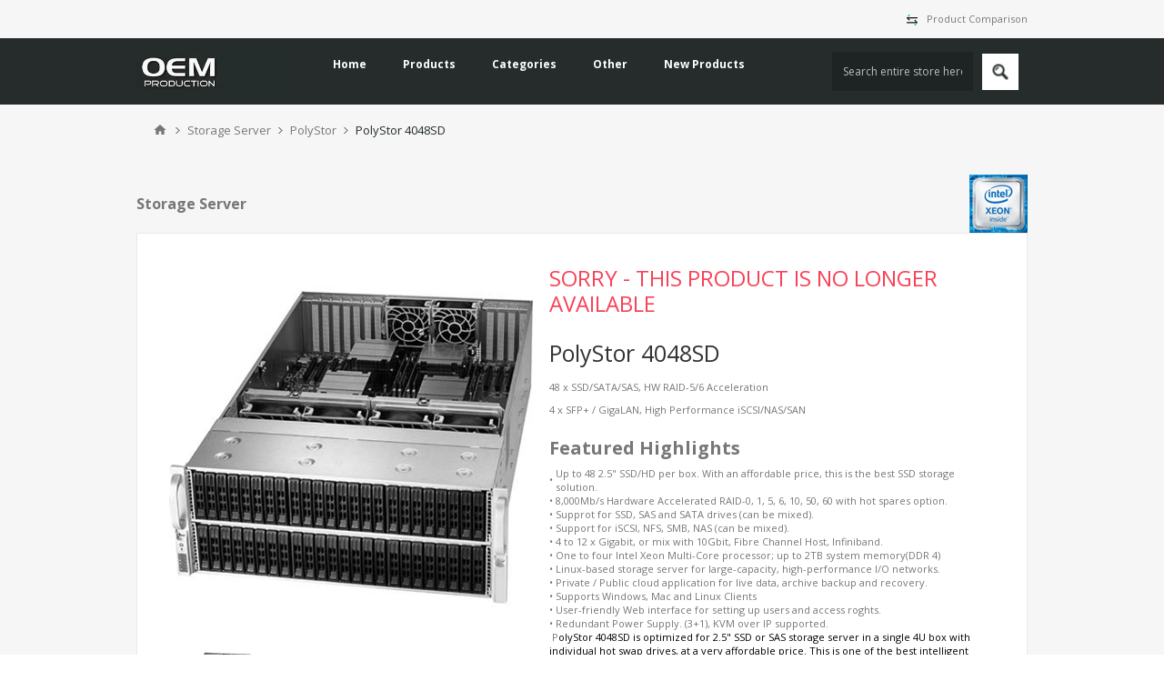

--- FILE ---
content_type: text/html; charset=utf-8
request_url: https://2.oemproduction.com/polystor-4048sd
body_size: 72192
content:
<!DOCTYPE html>
<html lang="en"  class="html-product-details-page">
<head>
    <title>PolyStor 4048SD</title>
    <meta http-equiv="Content-type" content="text/html;charset=UTF-8" />
    <meta name="description" content="PolyStor 4048SD" />
    <meta name="keywords" content="NAS storage, disk storage, SAN storage, iSCSI storage, cheap storage, storage servers, data storage system, NAS server,NAS device, Xeon server, Petabyte storage, data archiving, data archive, NFS storage, ZFS storage, datacenter, data center, terabyte, terabytes, network storage, petabyte, petabytes," />
    <meta name="generator" content="" />
	<meta name="referrer" content ="no-referrer-when-downgrade">
    <meta name="viewport" content="width=device-width, initial-scale=1.0, user-scalable=0, minimum-scale=1.0, maximum-scale=1.0" />
    <link href='https://fonts.googleapis.com/css?family=Open+Sans:400,300,700&display=swap' rel='stylesheet' type='text/css'>
    <meta property="og:type" content="product" />
<meta property="og:title" content="PolyStor 4048SD" />
<meta property="og:description" content="PolyStor 4048SD" />
<meta property="og:image" content="https://2.oemproduction.com/images/thumbs/000/0003111_polystor-4048sd_600.jpeg" />
<meta property="og:image:url" content="https://2.oemproduction.com/images/thumbs/000/0003111_polystor-4048sd_600.jpeg" />
<meta property="og:url" content="https://2.oemproduction.com/polystor-4048sd" />
<meta property="og:site_name" content="OEM production" />
<meta property="twitter:card" content="summary" />
<meta property="twitter:site" content="OEM production" />
<meta property="twitter:title" content="PolyStor 4048SD" />
<meta property="twitter:description" content="PolyStor 4048SD" />
<meta property="twitter:image" content="https://2.oemproduction.com/images/thumbs/000/0003111_polystor-4048sd_600.jpeg" />
<meta property="twitter:url" content="https://2.oemproduction.com/polystor-4048sd" />

    

    

<style>


    .product-details-page .product-specs-box {
        display: none;
    }
    .product-details-page .ui-tabs .product-specs-box {
        display: block;
    }
    .product-details-page .ui-tabs .product-specs-box .title {
        display: none;
    }
    
</style><!-- Global site tag (gtag.js) - Google Analytics -->
                <script async src='https://www.googletagmanager.com/gtag/js?id=UA-41673954-1'></script>
                <script>
                  window.dataLayer = window.dataLayer || [];
                  function gtag(){dataLayer.push(arguments);}
                  gtag('js', new Date());

                  gtag('config', 'UA-41673954-1');
                  
                  
                </script>

    



    <link href="/lib_npm/bootstrap/css/bootstrap.min.css" rel="stylesheet" type="text/css" />
<link href="/Themes/PavilionOEM/Content/css/styles.css" rel="stylesheet" type="text/css" />
<link href="/assets/css/responsive.css" rel="stylesheet" type="text/css" />
<link href="/assets/css/slick.css" rel="stylesheet" type="text/css" />
<link href="/assets/css/swiper-bundle.min.css" rel="stylesheet" type="text/css" />
<link href="/assets/css/meanmenu.css" rel="stylesheet" type="text/css" />
<link href="/assets/css/themify-icons.css" rel="stylesheet" type="text/css" />
<link href="/assets/css/fontawesome-all.min.css" rel="stylesheet" type="text/css" />
<link href="/assets/css/magnific-popup.css" rel="stylesheet" type="text/css" />
<link href="/assets/css/animate.min.css" rel="stylesheet" type="text/css" />
<link href="/assets/css/owl.carousel.min.css" rel="stylesheet" type="text/css" />
<link href="/Themes/PavilionOEM/Content/css/tables.css" rel="stylesheet" type="text/css" />
<link href="/Themes/PavilionOEM/Content/css/mobile.css" rel="stylesheet" type="text/css" />
<link href="/Themes/PavilionOEM/Content/css/480.css" rel="stylesheet" type="text/css" />
<link href="/Themes/PavilionOEM/Content/css/768.css" rel="stylesheet" type="text/css" />
<link href="/Themes/PavilionOEM/Content/css/1024.css" rel="stylesheet" type="text/css" />
<link href="/Themes/PavilionOEM/Content/css/1280.css" rel="stylesheet" type="text/css" />
<link href="/Themes/PavilionOEM/Content/css/1600.css" rel="stylesheet" type="text/css" />
<link href="/Plugins/SevenSpikes.Core/Styles/perfect-scrollbar.min.css" rel="stylesheet" type="text/css" />
<link href="/lib_npm/magnific-popup/magnific-popup.css" rel="stylesheet" type="text/css" />
<link href="/Plugins/SevenSpikes.Nop.Plugins.NopQuickTabs/Themes/DefaultClean/Content/QuickTabs.css" rel="stylesheet" type="text/css" />
<link href="/Plugins/SevenSpikes.Nop.Plugins.MegaMenu/Themes/PavilionOEM/Content/MegaMenu.css" rel="stylesheet" type="text/css" />
<link href="/Plugins/SevenSpikes.Nop.Plugins.InstantSearch/Themes/PavilionOEM/Content/InstantSearch.css" rel="stylesheet" type="text/css" />
<link href="/Plugins/SevenSpikes.Nop.Plugins.ProductRibbons/Styles/Ribbons.common.css" rel="stylesheet" type="text/css" />
<link href="/Plugins/SevenSpikes.Nop.Plugins.ProductRibbons/Themes/DefaultClean/Content/Ribbons.css" rel="stylesheet" type="text/css" />
<link href="/Themes/PavilionOEM/Content/css/theme.custom-4.css?v=0" rel="stylesheet" type="text/css" />

    <script src="/bundles/piypmottvm2v6ces7uhtu4pb3pgwg2nyywancahbc1g.min.js"></script>

    
    
    
    <link rel="shortcut icon" href="/icons/icons_4/favicon (1).ico">
	<script>(function(w,d,t,r,u){var f,n,i;w[u]=w[u]||[],f=function(){var o={ti:"17534140"};o.q=w[u],w[u]=new UET(o),w[u].push("pageLoad")},n=d.createElement(t),n.src=r,n.async=1,n.onload=n.onreadystatechange=function(){var s=this.readyState;s&&s!=="loaded"&&s!=="complete"||(f(),n.onload=n.onreadystatechange=null)},i=d.getElementsByTagName(t)[0],i.parentNode.insertBefore(n,i)})(window,document,"script","//bat.bing.com/bat.js","uetq");</script>
    
</head>
<body class="product-details-page-body ">
    



<div class="ajax-loading-block-window" style="display: none">
</div>
<div id="dialog-notifications-success" title="Notification" style="display:none;">
</div>
<div id="dialog-notifications-error" title="Error" style="display:none;">
</div>
<div id="dialog-notifications-warning" title="Warning" style="display:none;">
</div>
<div id="bar-notification" class="bar-notification-container" data-close="Close">
</div>



<!--[if lte IE 8]>
    <div style="clear:both;height:59px;text-align:center;position:relative;">
        <a href="http://www.microsoft.com/windows/internet-explorer/default.aspx" target="_blank">
            <img src="/Themes/PavilionOEM/Content/img/ie_warning.jpg" height="42" width="820" alt="You are using an outdated browser. For a faster, safer browsing experience, upgrade for free today." />
        </a>
    </div>
<![endif]-->


<div class="master-wrapper-page ">
    


<div class="header">
    

    <div class="header-upper">
        <div class="center">
            

            <div class="header-selectors-wrapper">
				<label><img src="/images/uploaded/svg/compare.svg" width="22" style="padding-right:10px;"/><a href="/compareproducts">Product Comparison</a></label>
            </div>

        </div>
    </div>

    <div class="header-middle">
        <div class="center">
            <div class="header-logo">
                



<a href="/" class="logo">
        <img title="" alt="OEM production" src="/Themes/PavilionOEM/Content/img/logo.png">
</a>
            </div>
            <div class="header-menu-parent">
                <div class="header-menu categories-in-side-panel">
                    <div class="close-menu">
                        <span>Close</span>
                    </div>



    <ul class="mega-menu"
        data-isRtlEnabled="false"
        data-enableClickForDropDown="false">


<li class=" ">

    <a href="/" class="" title="Home" ><span> Home</span></a>

</li>



<li class=" has-sublist">

    <a href="#" class="with-subcategories" title="Products" ><span> Products</span></a>

        <div class="plus-button"></div>
        <div class="sublist-wrap">
            <ul class="sublist">
                <li class="back-button">
                    <span>back</span>
                </li>


<li class=" ">

    <a href="/mini-pc" class="" title="Mini PC" ><span> Mini PC</span></a>

</li>



<li class=" ">

    <a href="/tablets" class="" title="Notebook / Tablet Products" ><span> Notebook / Tablet Products</span></a>

</li>



<li class=" ">

    <a href="/data-storage" class="" title="Storage Server" ><span> Storage Server</span></a>

</li>



<li class=" ">

    <a href="/fanless-computer" class="" title="Fanless Computer" ><span> Fanless Computer</span></a>

</li>



<li class=" ">

    <a href="/amd" class="" title="AMD/NVIDIA PC" ><span> AMD/NVIDIA PC</span></a>

</li>



<li class=" ">

    <a href="/digitalsignage-computer" class="" title="Digital Signage Player Computer" ><span> Digital Signage Player Computer</span></a>

</li>



<li class=" ">

    <a href="/opssdm" class="" title="OPS/SDM" ><span> OPS/SDM</span></a>

</li>



<li class=" ">

    <a href="/aio" class="" title="AIO(All-in-one PC)" ><span> AIO(All-in-one PC)</span></a>

</li>



<li class=" ">

    <a href="/embedded-pc" class="" title="Embedded Mini IPCs" ><span> Embedded Mini IPCs</span></a>

</li>



<li class=" ">

    <a href="/network-security-systems" class="" title="Network Security Systems" ><span> Network Security Systems</span></a>

</li>



<li class=" ">

    <a href="/multi-lan-pcs-for-network-appliance" class="" title="Multi-LAN PCs for Network Appliance" ><span> Multi-LAN PCs for Network Appliance</span></a>

</li>



<li class=" ">

    <a href="/mini_pc-processor" class="" title="Mini PC by Processor" ><span> Mini PC by Processor</span></a>

</li>



<li class=" ">

    <a href="/pc-by-chassis" class="" title="PC by Chassis" ><span> PC by Chassis</span></a>

</li>



<li class=" ">

    <a href="/ai-computing" class="" title="AI Computing" ><span> AI Computing</span></a>

</li>

            </ul>
        </div>
</li>



<li class=" has-sublist">

    <a href="/producttag/all" class="with-subcategories" title="Categories" ><span> Categories</span></a>

        <div class="plus-button"></div>
        <div class="sublist-wrap">
            <ul class="sublist">
                <li class="back-button">
                    <span>back</span>
                </li>


<li class=" ">

    <a href="/core-i9i7i5i3-pcs?productTagId=143" class="" title="Core-i9/i7/i5/i3 PCs " ><span> Core-i9/i7/i5/i3 PCs </span></a>

</li>



<li class=" ">

    <a href="/14th-9th-geni9i7i5i3?productTagId=218" class="" title="14th-9th gen.i9/i7/i5/i3" ><span> 14th-9th gen.i9/i7/i5/i3</span></a>

</li>



<li class=" ">

    <a href="/12th-gen-alder-lake-ntwin-lake?productTagId=231" class="" title="12th Gen. Alder Lake-N/Twin Lake" ><span> 12th Gen. Alder Lake-N/Twin Lake</span></a>

</li>



<li class=" ">

    <a href="/embedded-longevity?productTagId=137" class="" title="Embedded-Longevity" ><span> Embedded-Longevity</span></a>

</li>



<li class=" ">

    <a href="/fanless-mini-ipcs?productTagId=19" class="" title="Fanless Mini IPCs" ><span> Fanless Mini IPCs</span></a>

</li>



<li class=" ">

    <a href="/nanonuc-tiny-pcs?productTagId=128" class="" title="Nano/NUC Tiny PCs" ><span> Nano/NUC Tiny PCs</span></a>

</li>



<li class=" ">

    <a href="/digital-signage-2?productTagId=27" class="" title="Digital Signage" ><span> Digital Signage</span></a>

</li>



<li class=" ">

    <a href="/amd-series?productTagId=206" class="" title="AMD Series" ><span> AMD Series</span></a>

</li>



<li class=" ">

    <a href="/gpu-computing-for-ai-and-deep-learning?productTagId=134" class="" title="GPU Computing for AI and Deep Learning" ><span> GPU Computing for AI and Deep Learning</span></a>

</li>



<li class=" ">

    <a href="/mini-pc-with-slot-2?productTagId=170" class="" title="Mini PC with Slot" ><span> Mini PC with Slot</span></a>

</li>



<li class=" ">

    <a href="/armandroid?productTagId=150" class="" title="ARM/Android" ><span> ARM/Android</span></a>

</li>



<li class=" ">

    <a href="/kioskpos?productTagId=153" class="" title="Kiosk/POS" ><span> Kiosk/POS</span></a>

</li>

            </ul>
        </div>
</li>



<li class=" has-sublist">

    <a href="#" class="with-subcategories" title="Other" ><span> Other</span></a>

        <div class="plus-button"></div>
        <div class="sublist-wrap">
            <ul class="sublist">
                <li class="back-button">
                    <span>back</span>
                </li>


<li class=" ">

    <a href="smartform" class="" title=" Small Form Factor Comparison Chart" ><span>  Small Form Factor Comparison Chart</span></a>

</li>



<li class=" ">

    <a href="/ga-oem-series" class="" title="Other Products" ><span> Other Products</span></a>

</li>



<li class=" ">

    <a href="/oem-sku" class="" title="Players for OEM Signage" ><span> Players for OEM Signage</span></a>

</li>



<li class=" ">

    <a href="/aboutus" class="" title="About Us" ><span> About Us</span></a>

</li>



<li class=" ">

    <a href="/contact-us" class="" title="Contact Us" ><span> Contact Us</span></a>

</li>



<li class=" ">

    <a href="https://www.oemproduction.com/supportoem" class="" title="Support" ><span> Support</span></a>

</li>



<li class=" ">

    <a href="/files/OEM_Network_Cards_2025Q1.pdf" class="" title="Network Adapters"  target="_blank" ><span> Network Adapters</span></a>

</li>

            </ul>
        </div>
</li>



<li class=" ">

    <a href="/newproducts" class="" title="New Products" ><span> New Products</span></a>

</li>


        
    </ul>
    <div class="menu-title"><span>Menu</span></div>
    <ul class="mega-menu-responsive">


<li class=" ">

    <a href="/" class="" title="Home" ><span> Home</span></a>

</li>



<li class=" has-sublist">

    <a href="#" class="with-subcategories" title="Products" ><span> Products</span></a>

        <div class="plus-button"></div>
        <div class="sublist-wrap">
            <ul class="sublist">
                <li class="back-button">
                    <span>back</span>
                </li>


<li class=" ">

    <a href="/mini-pc" class="" title="Mini PC" ><span> Mini PC</span></a>

</li>



<li class=" ">

    <a href="/tablets" class="" title="Notebook / Tablet Products" ><span> Notebook / Tablet Products</span></a>

</li>



<li class=" ">

    <a href="/data-storage" class="" title="Storage Server" ><span> Storage Server</span></a>

</li>



<li class=" ">

    <a href="/fanless-computer" class="" title="Fanless Computer" ><span> Fanless Computer</span></a>

</li>



<li class=" ">

    <a href="/amd" class="" title="AMD/NVIDIA PC" ><span> AMD/NVIDIA PC</span></a>

</li>



<li class=" ">

    <a href="/digitalsignage-computer" class="" title="Digital Signage Player Computer" ><span> Digital Signage Player Computer</span></a>

</li>



<li class=" ">

    <a href="/opssdm" class="" title="OPS/SDM" ><span> OPS/SDM</span></a>

</li>



<li class=" ">

    <a href="/aio" class="" title="AIO(All-in-one PC)" ><span> AIO(All-in-one PC)</span></a>

</li>



<li class=" ">

    <a href="/embedded-pc" class="" title="Embedded Mini IPCs" ><span> Embedded Mini IPCs</span></a>

</li>



<li class=" ">

    <a href="/network-security-systems" class="" title="Network Security Systems" ><span> Network Security Systems</span></a>

</li>



<li class=" ">

    <a href="/multi-lan-pcs-for-network-appliance" class="" title="Multi-LAN PCs for Network Appliance" ><span> Multi-LAN PCs for Network Appliance</span></a>

</li>



<li class=" ">

    <a href="/mini_pc-processor" class="" title="Mini PC by Processor" ><span> Mini PC by Processor</span></a>

</li>



<li class=" ">

    <a href="/pc-by-chassis" class="" title="PC by Chassis" ><span> PC by Chassis</span></a>

</li>



<li class=" ">

    <a href="/ai-computing" class="" title="AI Computing" ><span> AI Computing</span></a>

</li>

            </ul>
        </div>
</li>



<li class=" has-sublist">

    <a href="/producttag/all" class="with-subcategories" title="Categories" ><span> Categories</span></a>

        <div class="plus-button"></div>
        <div class="sublist-wrap">
            <ul class="sublist">
                <li class="back-button">
                    <span>back</span>
                </li>


<li class=" ">

    <a href="/core-i9i7i5i3-pcs?productTagId=143" class="" title="Core-i9/i7/i5/i3 PCs " ><span> Core-i9/i7/i5/i3 PCs </span></a>

</li>



<li class=" ">

    <a href="/14th-9th-geni9i7i5i3?productTagId=218" class="" title="14th-9th gen.i9/i7/i5/i3" ><span> 14th-9th gen.i9/i7/i5/i3</span></a>

</li>



<li class=" ">

    <a href="/12th-gen-alder-lake-ntwin-lake?productTagId=231" class="" title="12th Gen. Alder Lake-N/Twin Lake" ><span> 12th Gen. Alder Lake-N/Twin Lake</span></a>

</li>



<li class=" ">

    <a href="/embedded-longevity?productTagId=137" class="" title="Embedded-Longevity" ><span> Embedded-Longevity</span></a>

</li>



<li class=" ">

    <a href="/fanless-mini-ipcs?productTagId=19" class="" title="Fanless Mini IPCs" ><span> Fanless Mini IPCs</span></a>

</li>



<li class=" ">

    <a href="/nanonuc-tiny-pcs?productTagId=128" class="" title="Nano/NUC Tiny PCs" ><span> Nano/NUC Tiny PCs</span></a>

</li>



<li class=" ">

    <a href="/digital-signage-2?productTagId=27" class="" title="Digital Signage" ><span> Digital Signage</span></a>

</li>



<li class=" ">

    <a href="/amd-series?productTagId=206" class="" title="AMD Series" ><span> AMD Series</span></a>

</li>



<li class=" ">

    <a href="/gpu-computing-for-ai-and-deep-learning?productTagId=134" class="" title="GPU Computing for AI and Deep Learning" ><span> GPU Computing for AI and Deep Learning</span></a>

</li>



<li class=" ">

    <a href="/mini-pc-with-slot-2?productTagId=170" class="" title="Mini PC with Slot" ><span> Mini PC with Slot</span></a>

</li>



<li class=" ">

    <a href="/armandroid?productTagId=150" class="" title="ARM/Android" ><span> ARM/Android</span></a>

</li>



<li class=" ">

    <a href="/kioskpos?productTagId=153" class="" title="Kiosk/POS" ><span> Kiosk/POS</span></a>

</li>

            </ul>
        </div>
</li>



<li class=" has-sublist">

    <a href="#" class="with-subcategories" title="Other" ><span> Other</span></a>

        <div class="plus-button"></div>
        <div class="sublist-wrap">
            <ul class="sublist">
                <li class="back-button">
                    <span>back</span>
                </li>


<li class=" ">

    <a href="smartform" class="" title=" Small Form Factor Comparison Chart" ><span>  Small Form Factor Comparison Chart</span></a>

</li>



<li class=" ">

    <a href="/ga-oem-series" class="" title="Other Products" ><span> Other Products</span></a>

</li>



<li class=" ">

    <a href="/oem-sku" class="" title="Players for OEM Signage" ><span> Players for OEM Signage</span></a>

</li>



<li class=" ">

    <a href="/aboutus" class="" title="About Us" ><span> About Us</span></a>

</li>



<li class=" ">

    <a href="/contact-us" class="" title="Contact Us" ><span> Contact Us</span></a>

</li>



<li class=" ">

    <a href="https://www.oemproduction.com/supportoem" class="" title="Support" ><span> Support</span></a>

</li>



<li class=" ">

    <a href="/files/OEM_Network_Cards_2025Q1.pdf" class="" title="Network Adapters"  target="_blank" ><span> Network Adapters</span></a>

</li>

            </ul>
        </div>
</li>



<li class=" ">

    <a href="/newproducts" class="" title="New Products" ><span> New Products</span></a>

</li>


        
    </ul>

                </div>
            </div>
            <div class="search-box store-search-box ">
                <form method="get" id="small-search-box-form" action="/search">
        <input type="text" class="search-box-text" id="small-searchterms" autocomplete="off" name="q" placeholder="Search entire store here..." aria-label="Search store" />



<input type="hidden" class="instantSearchResourceElement"
       data-highlightFirstFoundElement="true"
       data-minKeywordLength="3"
       data-defaultProductSortOption="0"
       data-instantSearchUrl="/instantSearchFor"
       data-searchPageUrl="/search"
       data-searchInProductDescriptions="true"
       data-numberOfVisibleProducts="5"
       data-noResultsResourceText=" No data found."/>

        <button type="submit" class="button-1 search-box-button">Search</button>
            
</form>
            </div>
        </div>
    </div>
    
</div>


    
    <div class="overlayOffCanvas"></div>
    <div class="responsive-nav-wrapper-parent">
        <div class="responsive-nav-wrapper">
            <div class="menu-title">
                <span>Menu</span>
            </div>
            <div class="shopping-cart-link">
                <span>Shopping cart</span>
            </div>
            <div class="filters-button">
                <span>Filters</span>
            </div>
            <div class="personal-button" id="header-links-opener">
                <span>Personal menu</span>
            </div>
            <div class="preferences-button" id="header-selectors-opener">
                <span>Preferences</span>
            </div>
            <div class="search-wrap">
                <span>Search</span>
            </div>
        </div>
    </div>
    <div class="master-wrapper-content">
        


<div id="product-ribbon-info" data-productid="2188"
     data-productboxselector=".product-item, .item-holder"
     data-productboxpicturecontainerselector=".picture, .item-picture"
     data-productpagepicturesparentcontainerselector=".product-essential"
     data-productpagebugpicturecontainerselector=".picture"
     data-retrieveproductribbonsurl="/RetrieveProductRibbons">
</div>
		

        <div class="master-column-wrapper">
            

        <div class="breadcrumb">
            <ul itemscope itemtype="http://schema.org/BreadcrumbList">
                
                <li>
                    <span>
                        <a href="/">
                            <span>Home</span>
                        </a>
                    </span>
                    <span class="delimiter">|</span>
                </li>
                    <li itemprop="itemListElement" itemscope itemtype="http://schema.org/ListItem">
                        <a href="/data-storage" itemprop="item">
                            <span itemprop="name">Storage Server</span>
                        </a>
                        <span class="delimiter">|</span>
                        <meta itemprop="position" content="1" />
                    </li>
                    <li itemprop="itemListElement" itemscope itemtype="http://schema.org/ListItem">
                        <a href="/polystor" itemprop="item">
                            <span itemprop="name">PolyStor</span>
                        </a>
                        <span class="delimiter">|</span>
                        <meta itemprop="position" content="2" />
                    </li>
                
                <li itemprop="itemListElement" itemscope itemtype="http://schema.org/ListItem">
                    <strong class="current-item" itemprop="name">PolyStor 4048SD</strong>
                    <span itemprop="item" itemscope itemtype="http://schema.org/Thing" 
                          id="/polystor-4048sd">
                    </span>
                    <meta itemprop="position" content="3" />
                    
                </li>
            </ul>
    </div>



<div class="center-1">
    
    

<!--product breadcrumb-->

<div class="page product-details-page">
    <div class="page-body">
        
<style>
.widget-header .row .col-xl-12 h4 {
	color: #000;
}
#zero-config tbody > tr:hover {
	background-color:rgb(136,174,211) !important;
}

#zero-config tbody > tr > td:hover {
	background-color: #CCCCCC;
}
#zero-config tbody > tr > td a {
	display: block;
	cursor: pointer;
	padding-bottom: 2em;
	border-bottom: 5px solid transparent;
}

#zero-config tbody > tr > td {
max-width: 0;
overflow: hidden;
text-overflow: ellipsis;
white-space: nowrap;
}

#lowvoltage tbody > tr > td:hover {
	background-color: #CCCCCC;
}
#lowvoltage tbody > tr > td a:hover {
	display: block;
	cursor: pointer;
	padding:5px;
    border: 1px solid blue;
}

</style>
                <div class="html-widget">
                    <table border="0" width="100%">
<tbody>
<tr>
<td class="graytitle" width="49%"><span style="font-size: 12pt;"><strong>Storage Server</strong></span></td>
<td width="51%">
<div align="right"><img src="https://www.polywell.com/images/thumbs/000/0001544.png" alt="" width="64" /></div>
</td>
</tr>
</tbody>
</table>
                </div>

        <form method="post" id="product-details-form" action="/polystor-4048sd">



<!--Microdata-->
<div  itemscope itemtype="http://schema.org/Product">
    <meta itemprop="name" content="PolyStor 4048SD"/>
    <meta itemprop="sku" content="PolyStor 4048SD"/>
    <meta itemprop="gtin"/>
    <meta itemprop="mpn"/>
    <meta itemprop="description" content="48 x SSD/SATA/SAS, HW RAID-5/6 Acceleration&lt;br&gt;4 x SFP&#x2B; / GigaLAN, High Performance iSCSI/NAS/SAN"/>
    <meta itemprop="image" content="https://2.oemproduction.com/images/thumbs/000/0003111_polystor-4048sd_600.jpeg"/>
    <div itemprop="offers" itemscope itemtype="http://schema.org/Offer">
        <meta itemprop="url" content="https://2.oemproduction.com/polystor-4048sd"/>
        <meta itemprop="price" content="0.00"/>
        <meta itemprop="priceCurrency"/>
        <meta itemprop="priceValidUntil"/>
        <meta itemprop="availability" content="http://schema.org/OutOfStock" />
    </div>
    <div itemprop="review" itemscope itemtype="http://schema.org/Review">
        <meta itemprop="author" content="ALL"/>
        <meta itemprop="url" content="/productreviews/2188"/>
    </div>
</div>
            <div data-productid="2188">
                <div class="product-essential">
                    
<style>
.span1 {
    background: #ed7020;
    display: inline-block;
    width: 14px;
    height: 3px;
    top: 90%;
    left: 92%;
   position: absolute;
}
 .span2 {
    background: #ed7020;
    display: inline-block;
    width: 14px;
    height: 3px;
    top: 90%;
    left: 92%;
    transform: rotate(90deg);
   position: absolute;
}
</style>
<div class="gallery">
    
    <div class="picture">
            <img alt="Picture of PolyStor 4048SD" src="https://2.oemproduction.com/images/thumbs/000/0003111_polystor-4048sd_600.jpeg" title="Picture of PolyStor 4048SD" id="main-product-img-2188" />
		<div class="project">
			<span class="span1"></span>
			<span class="span2" style="display: block;"></span> 
		</div>

    </div>
            <div class="picture-thumbs">
                    <div class="thumb-item">
                        <img src="https://2.oemproduction.com/images/thumbs/000/0003111_polystor-4048sd_120.jpeg" alt="Picture of PolyStor 4048SD" title="Picture of PolyStor 4048SD" data-defaultsize="https://2.oemproduction.com/images/thumbs/000/0003111_polystor-4048sd_600.jpeg" data-fullsize="https://2.oemproduction.com/images/thumbs/000/0003111_polystor-4048sd.jpeg" />
                    </div>
                    <div class="thumb-item">
                        <img src="https://2.oemproduction.com/images/thumbs/000/0003112_polystor-4048sd_120.jpeg" alt="Picture of PolyStor 4048SD" title="Picture of PolyStor 4048SD" data-defaultsize="https://2.oemproduction.com/images/thumbs/000/0003112_polystor-4048sd_600.jpeg" data-fullsize="https://2.oemproduction.com/images/thumbs/000/0003112_polystor-4048sd.jpeg" />
                    </div>
            </div>
            
    
</div>
<script>
			var btn3 = $(".gallery .picture-thumbs").get(0)
			//var btn4 = $(".full-description").get(0)
			$('.project').click(function(){
			 
			 if($(this).children('.span2').is(':hidden')){
					$(this).children('.span2').show();
					btn3.style.display = "none";
					//btn4.style.display = "none";
				}else {
					//$(this).next().hide();
					$(this).children('.span2').hide();
					btn3.style.display = "block";
					//btn4.style.display = "block";
				}
			 })
		</script>                    <div class="overview">
                        
                            <div class="discontinued-product">
        <h4>Sorry - this product is no longer available</h4>
    </div>

                        <!--manufacturers-->
                        
                        <div class="product-name">
                            <h1>
                                PolyStor 4048SD
                            </h1>
                        </div>
                        <!--reviews-->
                        

                        <!--rental info-->
                            <div class="short-description">
                                48 x SSD/SATA/SAS, HW RAID-5/6 Acceleration<br>4 x SFP+ / GigaLAN, High Performance iSCSI/NAS/SAN
                            </div>
<table border="0" width="100%">
<tbody>
<tr>
<td style="font-size: 20px;" colspan="2" height="40"><strong>Featured Highlights</strong></td>
</tr>
<tr>
<td>•</td>
<td class="medium2">Up to 48 2.5" SSD/HD per box. With an affordable price, this is the best SSD storage solution.</td>
</tr>
<tr>
<td>•</td>
<td class="medium2">8,000Mb/s Hardware Accelerated RAID-0, 1, 5, 6, 10, 50, 60 with hot spares option.</td>
</tr>
<tr>
<td>•</td>
<td class="medium2">Supprot for SSD, SAS and SATA drives (can be mixed).</td>
</tr>
<tr>
<td>•</td>
<td class="medium2">Support for iSCSI, NFS, SMB, NAS (can be mixed).</td>
</tr>
<tr>
<td>•</td>
<td class="medium2">4 to 12 x Gigabit, or mix with 10Gbit, Fibre Channel Host, Infiniband.</td>
</tr>
<tr>
<td>•</td>
<td class="medium2">One to four Intel Xeon Multi-Core processor; up to 2TB system memory(DDR 4)</td>
</tr>
<tr>
<td>•</td>
<td class="medium2">Linux-based storage server for large-capacity, high-performance I/O networks.</td>
</tr>
<tr>
<td>•</td>
<td class="medium2">Private / Public cloud application for live data, archive backup and recovery.</td>
</tr>
<tr>
<td>•</td>
<td class="medium2">Supports Windows, Mac and Linux Clients</td>
</tr>
<tr>
<td>•</td>
<td class="medium2">User-friendly Web interface for setting up users and access roghts.</td>
</tr>
<tr>
<td>•&nbsp;</td>
<td class="medium2">Redundant Power Supply. (3+1), KVM over IP supported.</td>
</tr>
</tbody>
</table>
<p>&nbsp;P<span style="font: /24px Verdana, 微软雅黑, 宋体, sans-serif; color: #000000; text-transform: none; text-indent: 0px; letter-spacing: normal; word-spacing: 0px; float: none; display: inline !important; white-space: normal; widows: 1; -webkit-text-stroke-width: 0px;">olyStor 4048SD is optimized for 2.5" SSD or SAS storage server in a single 4U box with individual hot swap drives, at a very affordable price. This is one of the best intelligent network storage solution for data centers, enterprise archiving, or cloud storage.</span></p>                        <!--sample download-->
                        
                        <!--attributes-->
                        <!--gift card-->
                        <!--estimate shipping-->
                        <!--availability-->
                        

                        <!--price-->
                        <!--SKU, MAN, GTIN, vendor-->
                        <div class="additional-details">
        <div class="sku" >
            <span class="label">SKU:</span>
            <span class="value" id="sku-2188">PolyStor 4048SD</span>
        </div>
</div>
                        <!--add to cart-->
                        <!--wishlist, compare, email a friend-->
                        <div class="overview-buttons">
                            
                            <style>
    .linkCreate {
        min-width: 140px;
        border: none;
        background-color: #4ab2f1;
        padding: 10px 30px;
        text-align: center;
        font-size: 15px;
        color: #fff;
        text-transform: uppercase;
		width: 260px;
		margin-top: 0px;
}
    }

        .linkCreate:hover {
            background: #344E5F;
        }

    .linkProductCreate {
        color: #c75f3e;
        /*font: normal 12px auto "Trebuchet MS", Verdana, Arial, Helvetica, sans-serif;*/
        padding: 5px;
        border: solid 1px;
        background-color: rgb(192, 194, 195);
    }
</style>
	<div class="compare-products">
        <button type="button" class="linkCreate" onclick="RequestCustom();">Request INFO / QUOTE</button>
    </div>
    <div class="compare-products">
        <button type="button" class="linkCreate" onclick="AjaxCart.addproducttocomparelist('/compareproducts/add/2188');return false;">Add to compare list</button>
    </div>
    


                                <div class="email-a-friend">
        <button type="button" class="button-2 email-a-friend-button" onclick="setLocation('/productemailafriend/2188')">Email a friend</button>
    </div>

                            
                        </div>
                        
                    </div>
                    <div class="overview-bottom">
                        <!--sharing-->
                        <!--delivery-->
                        
                    </div>
					
                </div>
                

                    <div class="one-column-wrapper">
                        
<style>
.widget-header .row .col-xl-12 h4 {
	color: #000;
}
#zero-config tbody > tr:hover {
	background-color:rgb(136,174,211) !important;
}

#zero-config tbody > tr > td:hover {
	background-color: #CCCCCC;
}
#zero-config tbody > tr > td a {
	display: block;
	cursor: pointer;
	padding-bottom: 2em;
	border-bottom: 5px solid transparent;
}

#zero-config tbody > tr > td {
max-width: 0;
overflow: hidden;
text-overflow: ellipsis;
white-space: nowrap;
}

#lowvoltage tbody > tr > td:hover {
	background-color: #CCCCCC;
}
#lowvoltage tbody > tr > td a:hover {
	display: block;
	cursor: pointer;
	padding:5px;
    border: 1px solid blue;
}

</style>
                <div class="html-widget">
                    <p><iframe src="http://www.polywell.com/us/storage/frame/4048SDAchart.html" width="100%" height="160" frameborder="0" marginwidth="0" marginheight="0" scrolling="no"></iframe></p>
                </div>

    

    <div id="quickTabs" class="productTabs "
         data-ajaxEnabled="false"
         data-productReviewsAddNewUrl="/ProductTab/ProductReviewsTabAddNew/2188"
         data-productContactUsUrl="/ProductTab/ProductContactUsTabAddNew/2188"
         data-couldNotLoadTabErrorMessage="Couldn&#x27;t load this tab.">
        
<div class="productTabs-header">
    <ul>
            <li>
                <a href="#quickTab-specifications">Specifications</a>
            </li>
            <li>
                <a href="#quickTab-contact_us">Request for Info</a>
            </li>
    </ul>
</div>
<div class="productTabs-body">
        <div id="quickTab-specifications">
            


    <div class="product-specs-box">
        <div class="title">
            <strong>Product specifications</strong>
        </div>
        <div class="table-wrapper">
            <table class="data-table">
                <colgroup>
                    <col width="100%" />
                </colgroup>
                <tbody>
                                <tr  class="odd">
                                    <td class="spec-name">
                                       <div class="spcleft">
												<b>Processor</b>
<div></div>• Dual Intel® Xeon Processor E5-2600 V4 Series<div></div>• Option: Quad processor Xeon MP supported											</div>
											<div class="spcright">
												<b>Main Memory</b>
<div></div>• 32GB Quad-Channel ECC DDR4 system memory<div></div>• Optional: up to 3TB system memory											</div>
                                    </td>
                                    
                                </tr>
                                <tr  class="odd">
                                    <td class="spec-name">
                                       <div class="spcleft">
												<b>OS and Storage Manager</b>
<div></div>• Linux OS and NAS/iSCSI WEB based Manager<div></div>• Optional: Red Hat Ceph ,Solaris, Windows Server,  MS Storage Server, VMware, FreeBSD, Other Open Soruce Linux.											</div>
											<div class="spcright">
												<b>File System</b>
<div></div>• XFS, EXT3 standard<div></div>• Optional: ZFS, NTFS, or any file system supported by the x86 platform											</div>
                                    </td>
                                    
                                </tr>
                                <tr  class="odd">
                                    <td class="spec-name">
                                       <div class="spcleft">
												<b>Network I/O</b>
<div></div>• 4 Ethernet ports : 2 x 10Gbit SFP+, 2 x Gigabit RJ45 copper ports<div></div>• Optional: Additional 4 or 8 Gigabit LAN, 10Gbit Ethernet, Fibre Channel for SAN (can be mixed)<div></div>• EDR or FDR Infiniband supported											</div>
											<div class="spcright">
												<b>Network Service</b>
<div></div>• DHCP client/server (default is DHCP client/static)<div></div>• Network Protocol: CIFS/SMB, NFS, FTP<div></div>• iSCSI / NAS / SAN (Can be mixed)											</div>
                                    </td>
                                    
                                </tr>
                                <tr  class="odd">
                                    <td class="spec-name">
                                       <div class="spcleft">
												<b>Management Interface</b>
<div></div>• Web GUI<div></div>• E-mail notification<div></div>• Local Host Access via VGA and Keyboard											</div>
											<div class="spcright">
												<b>Remote Boot Function</b>
<div></div>• Requires NIC with PXE support on client											</div>
                                    </td>
                                    
                                </tr>
                                <tr  class="odd">
                                    <td class="spec-name">
                                       <div class="spcleft">
												<b>Expansion</b>
<div></div>• 4 x PCIe 3.0 x8 slots (full height, full length)<div></div>• Option: up to 7 slots with different SKU MB											</div>
											<div class="spcright">
												<b>File Sharing</b>
<div></div>• Authorizes users to access shared folder using passwords (by default, there is one &quot;Public&quot; shared folder)											</div>
                                    </td>
                                    
                                </tr>
                                <tr  class="odd">
                                    <td class="spec-name">
                                       <div class="spcleft">
												<b>Access Control </b>
<div></div>• Allows users to access shared files for &quot;Read Only&quot; or &quot;Read/Write&quot;											</div>
											<div class="spcright">
												<b>Storage/RAID</b>
<div></div>• Hardware accelerated RAID controller,  PCIe 3.0 16x bus<div></div>• High performance sustained read and write. Unparalleled performance<div></div>• Over 8,000MB/sec random write and 3,500MB/sec random read<div></div>• 48 x 2.5" hot-swap drive bays for SSD/SAS/SATA 4TB, 2TB, 1TB Drive<div></div>• Optional: 1 Internal 2 x 2.5" RAID drives for OS.<div></div>• RAID 0, 1, 1E, 3,  5, 6, 10, 30, 50, 60 with hot spare support (mixed configurations available)											</div>
                                    </td>
                                    
                                </tr>
                                <tr  class="odd">
                                    <td class="spec-name">
                                       <div class="spcleft">
												<b>I/O</b>
<div></div>• 4x USB rear connectors<div></div>• VGA graphics<div></div>• 6 x SATA-6G/s  port, optional SAS, M.2 NVMe, DOM ports for OS<div></div>• Optional: 2 additional I/O (such as COM, PS/2, TPM) supported by header or add-on											</div>
											<div class="spcright">
												<b>Client Support</b>
<div></div>• MS Windows® 10, 7, XP and Windows Server, Linux , FreeBSD, Solaris and Mac<div></div>• Snap Shot Backup and Recovery Client Support<div></div>• Active Directory, Rsync are supported											</div>
                                    </td>
                                    
                                </tr>
                                <tr  class="odd">
                                    <td class="spec-name">
                                       <div class="spcleft">
												<b>Remote Controls</b>
<div></div>• Power on/off, system reset + USB<div></div>• IPMI, KVM over IP, Remote Power On/Off is supported											</div>
											<div class="spcright">
												<b>Indicators </b>
<div></div>• Power, LAN and HDD LEDs											</div>
                                    </td>
                                    
                                </tr>
                                <tr  class="odd">
                                    <td class="spec-name">
                                       <div class="spcleft">
												<b>Power Supply</b>
<div></div>• 1620/1200/1000W 2+1 redundant power supply<div></div>• 80 Plus Platinum class, UR/FCC/CE Certified											</div>
											<div class="spcright">
												<b>Operating Temperature</b>
<div></div>• From 0 ºC to 40 ºC (32ºF to 104 ºF)											</div>
                                    </td>
                                    
                                </tr>
                                <tr  class="odd">
                                    <td class="spec-name">
                                       <div class="spcleft">
												<b>Non-Operating Temperature </b>
<div></div>• From 0 ºC to 40 ºC (32ºF to 104 ºF)											</div>
											<div class="spcright">
												<b>Operating Humidity</b>
<div></div>• From 10% to 90% relative humidity											</div>
                                    </td>
                                    
                                </tr>
                                <tr  class="odd">
                                    <td class="spec-name">
                                       <div class="spcleft">
												<b>EMI Safety</b>
<div></div>• CE/FCC											</div>
											<div class="spcright">
												<b>Chassis </b>
<div></div>•  4U Rackmount Chassis <div></div>•  48 x 2.5" SAS2/SATA3 How Swap Bay with single expander backplane <div></div>•  7+4 (upto 11) full height slots <div></div>•  Optional internal 2 x 2.5" fixed drive bays for OS SSD <div></div>•  Dimensions: 17.2" W x 7" H x 29" D <div></div>•  Weight: 120 lb.											</div>
                                    </td>
                                    
                                </tr>
                                <tr  class="odd">
                                    <td class="spec-name">
                                       <div class="spcleft">
												<b>Warranty</b>
<div></div>•  SSD, SAS and SATA-E Hard Driver carry 5 year,SATA-N carries 3 year <div></div>•  Base system:3 year standard parts and depot labor;lifetime toll free phone support. <div></div>•  Optional:3 or 5-year(total years) extended warranty with advanced parts replacement service. <div></div>•  Optional:7+year extended warranty service available. <div></div>•  On-site service is available with additional cost.											</div>
											<div class="spcright">
                </tbody>
            </table>
        </div>
    </div>

        </div>
        <div id="quickTab-contact_us">
            

<div id="contact-us-tab" class="write-review">
    <div class="form-fields">
        <div class="inputs">
            <label for="FullName">Your name</label>
            <input placeholder="Enter your name" class="contact_tab_fullname review-title" type="text" data-val="true" data-val-required="Enter your name" id="FullName" name="FullName" value="" />
            <span class="required">*</span>
            <span class="field-validation-valid" data-valmsg-for="FullName" data-valmsg-replace="true"></span>
        </div>
        <div class="inputs">
            <label for="Email">Your email</label>
            <input placeholder="Enter your email address" class="contact_tab_email review-title" type="email" data-val="true" data-val-email="Wrong email" data-val-required="Enter email" id="Email" name="Email" value="" />
            <span class="required">*</span>
            <span class="field-validation-valid" data-valmsg-for="Email" data-valmsg-replace="true"></span>
        </div>
        <div class="inputs">
            <label for="Enquiry">Inquiry</label>
            <textarea placeholder="Enter your inquiry" class="contact_tab_enquiry review-text" data-val="true" data-val-required="Enter inquiry" id="Enquiry" name="Enquiry">
</textarea>
            <span class="required">*</span>
            <span class="field-validation-valid" data-valmsg-for="Enquiry" data-valmsg-replace="true"></span>
        </div>

            <div class="captcha-box"><script>var onloadCallbackcaptcha_262183532 = function() {grecaptcha.render('captcha_262183532', {'sitekey' : '6LdW-MsbAAAAABpYRD8XpQsB6qDGQg7Br7VVO19J', 'theme' : 'light' });};</script><div id="captcha_262183532"></div><script async="" defer="" src="https://www.google.com/recaptcha/api.js?onload=onloadCallbackcaptcha_262183532&amp;render=explicit&amp;hl=en"></script></div>
    </div>
    <div class="buttons">
        <button type="button" id="send-contact-us-form" name="send-email" class="button-1 contact-us-button" >Submit</button>
		
    </div>
</div>
        </div>
</div>
    </div>

 

                         
                    </div>
                
                <div class="product-collateral">
                    
                    

    <div class="product-specs-box">
        <div class="title">
            <strong>Product specifications</strong>
        </div>
        <div class="table-wrapper">
            <table class="data-table">
                <colgroup>
                    <col width="100%" />
                </colgroup>
                <tbody>
                                <tr  class="odd">
                                    <td class="spec-name">
                                       <div class="spcleft">
												<b>Processor</b>
<div></div>• Dual Intel® Xeon Processor E5-2600 V4 Series<div></div>• Option: Quad processor Xeon MP supported											</div>
											<div class="spcright">
												<b>Main Memory</b>
<div></div>• 32GB Quad-Channel ECC DDR4 system memory<div></div>• Optional: up to 3TB system memory											</div>
                                    </td>
                                    
                                </tr>
                                <tr  class="odd">
                                    <td class="spec-name">
                                       <div class="spcleft">
												<b>OS and Storage Manager</b>
<div></div>• Linux OS and NAS/iSCSI WEB based Manager<div></div>• Optional: Red Hat Ceph ,Solaris, Windows Server,  MS Storage Server, VMware, FreeBSD, Other Open Soruce Linux.											</div>
											<div class="spcright">
												<b>File System</b>
<div></div>• XFS, EXT3 standard<div></div>• Optional: ZFS, NTFS, or any file system supported by the x86 platform											</div>
                                    </td>
                                    
                                </tr>
                                <tr  class="odd">
                                    <td class="spec-name">
                                       <div class="spcleft">
												<b>Network I/O</b>
<div></div>• 4 Ethernet ports : 2 x 10Gbit SFP+, 2 x Gigabit RJ45 copper ports<div></div>• Optional: Additional 4 or 8 Gigabit LAN, 10Gbit Ethernet, Fibre Channel for SAN (can be mixed)<div></div>• EDR or FDR Infiniband supported											</div>
											<div class="spcright">
												<b>Network Service</b>
<div></div>• DHCP client/server (default is DHCP client/static)<div></div>• Network Protocol: CIFS/SMB, NFS, FTP<div></div>• iSCSI / NAS / SAN (Can be mixed)											</div>
                                    </td>
                                    
                                </tr>
                                <tr  class="odd">
                                    <td class="spec-name">
                                       <div class="spcleft">
												<b>Management Interface</b>
<div></div>• Web GUI<div></div>• E-mail notification<div></div>• Local Host Access via VGA and Keyboard											</div>
											<div class="spcright">
												<b>Remote Boot Function</b>
<div></div>• Requires NIC with PXE support on client											</div>
                                    </td>
                                    
                                </tr>
                                <tr  class="odd">
                                    <td class="spec-name">
                                       <div class="spcleft">
												<b>Expansion</b>
<div></div>• 4 x PCIe 3.0 x8 slots (full height, full length)<div></div>• Option: up to 7 slots with different SKU MB											</div>
											<div class="spcright">
												<b>File Sharing</b>
<div></div>• Authorizes users to access shared folder using passwords (by default, there is one &quot;Public&quot; shared folder)											</div>
                                    </td>
                                    
                                </tr>
                                <tr  class="odd">
                                    <td class="spec-name">
                                       <div class="spcleft">
												<b>Access Control </b>
<div></div>• Allows users to access shared files for &quot;Read Only&quot; or &quot;Read/Write&quot;											</div>
											<div class="spcright">
												<b>Storage/RAID</b>
<div></div>• Hardware accelerated RAID controller,  PCIe 3.0 16x bus<div></div>• High performance sustained read and write. Unparalleled performance<div></div>• Over 8,000MB/sec random write and 3,500MB/sec random read<div></div>• 48 x 2.5" hot-swap drive bays for SSD/SAS/SATA 4TB, 2TB, 1TB Drive<div></div>• Optional: 1 Internal 2 x 2.5" RAID drives for OS.<div></div>• RAID 0, 1, 1E, 3,  5, 6, 10, 30, 50, 60 with hot spare support (mixed configurations available)											</div>
                                    </td>
                                    
                                </tr>
                                <tr  class="odd">
                                    <td class="spec-name">
                                       <div class="spcleft">
												<b>I/O</b>
<div></div>• 4x USB rear connectors<div></div>• VGA graphics<div></div>• 6 x SATA-6G/s  port, optional SAS, M.2 NVMe, DOM ports for OS<div></div>• Optional: 2 additional I/O (such as COM, PS/2, TPM) supported by header or add-on											</div>
											<div class="spcright">
												<b>Client Support</b>
<div></div>• MS Windows® 10, 7, XP and Windows Server, Linux , FreeBSD, Solaris and Mac<div></div>• Snap Shot Backup and Recovery Client Support<div></div>• Active Directory, Rsync are supported											</div>
                                    </td>
                                    
                                </tr>
                                <tr  class="odd">
                                    <td class="spec-name">
                                       <div class="spcleft">
												<b>Remote Controls</b>
<div></div>• Power on/off, system reset + USB<div></div>• IPMI, KVM over IP, Remote Power On/Off is supported											</div>
											<div class="spcright">
												<b>Indicators </b>
<div></div>• Power, LAN and HDD LEDs											</div>
                                    </td>
                                    
                                </tr>
                                <tr  class="odd">
                                    <td class="spec-name">
                                       <div class="spcleft">
												<b>Power Supply</b>
<div></div>• 1620/1200/1000W 2+1 redundant power supply<div></div>• 80 Plus Platinum class, UR/FCC/CE Certified											</div>
											<div class="spcright">
												<b>Operating Temperature</b>
<div></div>• From 0 ºC to 40 ºC (32ºF to 104 ºF)											</div>
                                    </td>
                                    
                                </tr>
                                <tr  class="odd">
                                    <td class="spec-name">
                                       <div class="spcleft">
												<b>Non-Operating Temperature </b>
<div></div>• From 0 ºC to 40 ºC (32ºF to 104 ºF)											</div>
											<div class="spcright">
												<b>Operating Humidity</b>
<div></div>• From 10% to 90% relative humidity											</div>
                                    </td>
                                    
                                </tr>
                                <tr  class="odd">
                                    <td class="spec-name">
                                       <div class="spcleft">
												<b>EMI Safety</b>
<div></div>• CE/FCC											</div>
											<div class="spcright">
												<b>Chassis </b>
<div></div>•  4U Rackmount Chassis <div></div>•  48 x 2.5" SAS2/SATA3 How Swap Bay with single expander backplane <div></div>•  7+4 (upto 11) full height slots <div></div>•  Optional internal 2 x 2.5" fixed drive bays for OS SSD <div></div>•  Dimensions: 17.2" W x 7" H x 29" D <div></div>•  Weight: 120 lb.											</div>
                                    </td>
                                    
                                </tr>
                                <tr  class="odd">
                                    <td class="spec-name">
                                       <div class="spcleft">
												<b>Warranty</b>
<div></div>•  SSD, SAS and SATA-E Hard Driver carry 5 year,SATA-N carries 3 year <div></div>•  Base system:3 year standard parts and depot labor;lifetime toll free phone support. <div></div>•  Optional:3 or 5-year(total years) extended warranty with advanced parts replacement service. <div></div>•  Optional:7+year extended warranty service available. <div></div>•  On-site service is available with additional cost.											</div>
											<div class="spcright">
                </tbody>
            </table>
        </div>
    </div>

                    
                </div>
                
                    <div class="related-products-grid product-grid">
        <div class="title">
            <strong>Related products</strong>
        </div>
        <div class="item-grid">
                <div class="item-box">


<div class="product-item" data-productid="2189">
    <div class="picture">
        <a href="/suma-2048nvme" title="Show details for SUMA 2048NVMe">


    <img src="[data-uri]"
         data-lazyloadsrc="https://2.oemproduction.com/images/thumbs/000/0003113_suma-2048nvme_415.jpeg" alt="Picture of SUMA 2048NVMe" title="Show details for SUMA 2048NVMe"/>
        </a>
    </div>
    <div class="details">
        <div class="attribute-squares-wrapper"></div>
        <h2 class="product-title">
            <a href="/suma-2048nvme">SUMA 2048NVMe</a>
        </h2>
    <div class="add-info">
        
        
        <div class="description">
			<div class="buttons-upper11">
                <input type="button" value="Add to compare list" title="Add to compare list" class="button-2 add-to-compare-list-button" 
                       onclick="AjaxCart.addproducttocomparelist('/compareproducts/add/2189');return false;">
            </div>
            <a title="48 x NVMe SSD, SuperFast PCIe Direct Access Storage" alt="48 x NVMe SSD, SuperFast PCIe Direct Access Storage" href="/suma-2048nvme"> 48 x NVMe SSD, SuperFast PCIe Direct Access Storage</a>
        </div>

        <!--<div class="buttons-upper">-->
        <!--            <button type="button" class="button-2 add-to-compare-list-button" title="Add to compare list" onclick="AjaxCart.addproducttocomparelist('/compareproducts/add/2189');return false;">Add to compare list</button>
            <button type="button" class="button-2 add-to-wishlist-button" title="Add to wishlist" onclick="AjaxCart.addproducttocart_catalog('/addproducttocart/catalog/2189/2/1');return false;">Add to wishlist</button>
    </div>-->
        
    </div>
    </div>
</div>
</div>
                <div class="item-box">


<div class="product-item" data-productid="2190">
    <div class="picture">
        <a href="/polystor-4072sd" title="Show details for PolyStor 4072SD">


    <img src="[data-uri]"
         data-lazyloadsrc="https://2.oemproduction.com/images/thumbs/000/0003114_polystor-4072sd_415.jpeg" alt="Picture of PolyStor 4072SD" title="Show details for PolyStor 4072SD"/>
        </a>
    </div>
    <div class="details">
        <div class="attribute-squares-wrapper"></div>
        <h2 class="product-title">
            <a href="/polystor-4072sd">PolyStor 4072SD</a>
        </h2>
    <div class="add-info">
        
        
        <div class="description">
			<div class="buttons-upper11">
                <input type="button" value="Add to compare list" title="Add to compare list" class="button-2 add-to-compare-list-button" 
                       onclick="AjaxCart.addproducttocomparelist('/compareproducts/add/2190');return false;">
            </div>
            <a title="72 x SSD/SATA/SAS, HW RAID-5/6 Acceleration<br>4 x SFP+ / GigaLAN, High Performance iSCSI/NAS/SAN" alt="72 x SSD/SATA/SAS, HW RAID-5/6 Acceleration<br>4 x SFP+ / GigaLAN, High Performance iSCSI/NAS/SAN" href="/polystor-4072sd"> 72 x SSD/SATA/SAS, HW RAID-5/6 Acceleration<br>4 x SFP+ / GigaLAN, High Performance iSCSI/NAS/SAN</a>
        </div>

        <!--<div class="buttons-upper">-->
        <!--            <button type="button" class="button-2 add-to-compare-list-button" title="Add to compare list" onclick="AjaxCart.addproducttocomparelist('/compareproducts/add/2190');return false;">Add to compare list</button>
            <button type="button" class="button-2 add-to-wishlist-button" title="Add to wishlist" onclick="AjaxCart.addproducttocart_catalog('/addproducttocart/catalog/2190/2/1');return false;">Add to wishlist</button>
    </div>-->
        
    </div>
    </div>
</div>
</div>
                <div class="item-box">


<div class="product-item" data-productid="2049">
    <div class="picture">
        <a href="/polystor-4060a-4" title="Show details for PolyStor 4060A">


    <img src="[data-uri]"
         data-lazyloadsrc="https://www.oemproduction.com/images/thumbs/000/0002218_polystor-4060a_415.jpeg" alt="Picture of PolyStor 4060A" title="Show details for PolyStor 4060A"/>
        </a>
    </div>
    <div class="details">
        <div class="attribute-squares-wrapper"></div>
        <h2 class="product-title">
            <a href="/polystor-4060a-4">PolyStor 4060A</a>
        </h2>
    <div class="add-info">
        
        
        <div class="description">
			<div class="buttons-upper11">
                <input type="button" value="Add to compare list" title="Add to compare list" class="button-2 add-to-compare-list-button" 
                       onclick="AjaxCart.addproducttocomparelist('/compareproducts/add/2049');return false;">
            </div>
            <a title="4U 60 Hot-Swap HD, up to 600TB
 Quad LAN, RAID 5, 6, 10, 50, 60" alt="4U 60 Hot-Swap HD, up to 600TB
 Quad LAN, RAID 5, 6, 10, 50, 60" href="/polystor-4060a-4"> 4U 60 Hot-Swap HD, up to 600TB
 Quad LAN, RAID 5, 6, 10, 50, 60</a>
        </div>

        <!--<div class="buttons-upper">-->
        <!--            <button type="button" class="button-2 add-to-compare-list-button" title="Add to compare list" onclick="AjaxCart.addproducttocomparelist('/compareproducts/add/2049');return false;">Add to compare list</button>
            <button type="button" class="button-2 add-to-wishlist-button" title="Add to wishlist" onclick="AjaxCart.addproducttocart_catalog('/addproducttocart/catalog/2049/2/1');return false;">Add to wishlist</button>
    </div>-->
        
    </div>
    </div>
</div>
</div>
        </div>
    </div>

            </div>
        <input name="__RequestVerificationToken" type="hidden" value="CfDJ8G7PXq3-iWtBoD1EFMcOokeEJ9zg6Gl2UozeByDQBIN9Etvmtm7gnnrd6z3wBlJjDKnqS7KvOPqBd1BxvQoc3D_KLUf7LOiGM2t25Q3YDFDk2meZq5DxOVwn6pTQWxbF9WiHO0emMf5OULrYGy5yp0E" /></form>
        
<style>
.widget-header .row .col-xl-12 h4 {
	color: #000;
}
#zero-config tbody > tr:hover {
	background-color:rgb(136,174,211) !important;
}

#zero-config tbody > tr > td:hover {
	background-color: #CCCCCC;
}
#zero-config tbody > tr > td a {
	display: block;
	cursor: pointer;
	padding-bottom: 2em;
	border-bottom: 5px solid transparent;
}

#zero-config tbody > tr > td {
max-width: 0;
overflow: hidden;
text-overflow: ellipsis;
white-space: nowrap;
}

#lowvoltage tbody > tr > td:hover {
	background-color: #CCCCCC;
}
#lowvoltage tbody > tr > td a:hover {
	display: block;
	cursor: pointer;
	padding:5px;
    border: 1px solid blue;
}

</style>

    </div>
</div>

    
</div>

        </div>
        
    </div>
	
    



<div class="footer">
    <div class="footer-upper">
        <div class="center">
        </div>
    </div>
    <div class="footer-middle">
        <div class="center">
            <div class="footer-block">
                <div class="title">
                    <strong>Information</strong>
                </div>
                <ul class="list">
                        <li><a href="/supportoem">Support</a></li>
                        <li><a href="/aboutus">About Us</a></li>
                        <li><a href="/privacyinfo-2">Privacy Policy</a></li>
                </ul>
            </div>
            <div class="footer-block">
                <div class="title">
                    <strong>Customer service</strong>
                </div>
                <ul class="list">
                        <li><a href="/contact-us">Contact us</a></li>
                </ul>
            </div>
            <div class="footer-block">
                <ul class="list">
                        <li><a href="/compareproducts">Product Comparison</a></li>
                </ul>
            </div>
            <div class="footer-block quick-contact">
                <div class="title">
                    <strong>Contact Us</strong>
                </div>
                <ul class="list">
                    <li class="address"><span>1461-2 San Mateo Ave, So. San Francisco, CA 94080</span></li>
                    <li class="email"><span>info@oemproduction.com</span></li>
                    <li class="phone"><span>1-650-871-3930 or 1-800-664-8917</span></li>
                </ul>
            </div>
        </div>
    </div>
    <div class="footer-lower">
        <div class="center">
            <div class="footer-disclaimer">
                Copyright &copy; 2025 OEM production. All rights reserved.
            </div>
            
        </div>
    </div>
    
</div>

</div>




    
    <script src="/bundles/lvrp8fo4osptdmyc4diazbb6ngvnbqvuljexskoi1jy.min.js"></script>

    <div id="goToTop"></div>
    <script>
                $(document).ready(function() {
                    $('.thumb-item img').on('click',
                        function() {
                            $('#main-product-img-2188').attr('src', $(this).attr('data-defaultsize'));
                            $('#main-product-img-2188').attr('title', $(this).attr('title'));
                            $('#main-product-img-2188').attr('alt', $(this).attr('alt'));
                            $('#main-product-img-lightbox-anchor-2188')
                                .attr('href', $(this).attr('data-fullsize'));
                            $('#main-product-img-lightbox-anchor-2188').attr('title', $(this).attr('title'));
                        });
                });
            </script>
<script>
        function RequestCustom() {
			if (JSON.stringify(document.getElementById("ui-id-1")) != null) {
                document.getElementById("ui-id-1").click();
                document.getElementById("FullName").focus();
            }

            if (JSON.stringify(document.getElementById("ui-id-2")) != null) {
                document.getElementById("ui-id-2").click();
                document.getElementById("FullName").focus();
            }

            if (JSON.stringify(document.getElementById("ui-id-3")) != null)
            {
                document.getElementById("ui-id-3").click();
                document.getElementById("FullName").focus();
            }
        }
    </script>
<script>

                    $(document).ready(function () {
                        $('#send-contact-us-form').on('click', function () {

                            var timestamp = new Date().getTime();
                            var lastTimestamp = localStorage.getItem('lastTimestamp');
                            var interval = timestamp - lastTimestamp;
                            if (interval < 60000) {
                                return new Error('The send frequency is too high. Please try again later');
                            } else {
                                localStorage.setItem('lastTimestamp', timestamp);
                            }
                            return true;
                        });
                    });

        </script>
<script>
    var fns_customerviewedproductsrecid = 0;
    setTimeout(function () {
        $.ajax({
            cache: false,
            url: '/CustomerInterest/SaveCustomerTracking',
                dataType: 'json',
                type: 'POST',
                traditional: true,
                data: { "productId": 2188 },
                success: function (data) {
                    fns_customerviewedproductsrecid = data.id;
                },
                error: function () {
                }
            });
    }, 10*1000);

        setTimeout(function () {
                if (fns_customerviewedproductsrecid > 0) {
                    $.ajax({
                        cache: false,
                        url: '/CustomerInterest/DeleteCustomerTracking',
                        dataType: 'json',
                        type: 'POST',
                        traditional: true,
                        data: { "id": fns_customerviewedproductsrecid },
                        success: function (data) {
                        },
                        error: function () {
                        }
                    });
                }
            }, 300*1000);
        </script>
<script type="text/javascript">

    $(document).ready(function () {
        // We need to trigger an event, in order for the lazy loading to work. The default event is scroll, which is not useful in this case
        $(".category-navigation-list").on("mouseenter", function () {
            $("img.lazy").each(function () {
                var that = $(this);

                that.attr('src', that.attr('data-original'));
            });
        });
    });

</script>
<script id="instantSearchItemTemplate" type="text/x-kendo-template">
    <div class="instant-search-item" data-url="${ data.CustomProperties.Url }">
        <a class="iOS-temp" href="${ data.CustomProperties.Url }">
            <div class="img-block">
                <img src="${ data.DefaultPictureModel.ImageUrl }" alt="${ data.Name }" title="${ data.Name }" style="border: none">
            </div>
            <div class="detail">
                <div class="title">${ data.Name }</div>
                 <div class="price">
                # var price = "Call for pricing Options(800-999-1278)"; 
                if (data.ProductPrice.Price)
                {
                    if(data.ProductPrice.Price != "$0.00")
                    {
                                    price = data.ProductPrice.Price
                    }

                }
                # #= price #
                </div>
            </div>
        </a>
    </div>
</script>
<script>
                $("#small-search-box-form").on("submit", function(event) {
                    if ($("#small-searchterms").val() == "") {
                        alert('Please enter some search keyword');
                        $("#small-searchterms").focus();
                        event.preventDefault();
                    }
                });
            </script>
<script>
        var localized_data = {
            AjaxCartFailure: "Failed to add the product. Please refresh the page and try one more time."
        };
        AjaxCart.init(false, '.header-links .cart-qty', '.header-links .wishlist-qty', '#flyout-cart', localized_data);
    </script>

	<!--Start of Tawk.to Script-->
	<script type="text/javascript">
	var Tawk_API=Tawk_API||{}, Tawk_LoadStart=new Date();
	(function(){
	var s1=document.createElement("script"),s0=document.getElementsByTagName("script")[0];
	s1.async=true;
	s1.src='https://embed.tawk.to/5bd0056219b86b5920c0acc2/default';
	s1.charset='UTF-8';
	s1.setAttribute('crossorigin','*');
	s0.parentNode.insertBefore(s1,s0);
	})();
	</script>
	<!--End of Tawk.to Script-->
	<script>
	  window.addEventListener("load", function () {
		var x = 0
		var timer = setInterval(function () {
		  if (jQuery('[id="quickTab-contact_us"]:contains(sent)').is(":visible")) {
			if (x == 0) {
			  gtag("event", "conversion", {
				send_to: "AW-1070807557/TQUdCOrq8OkZEIX0zP4D",
			  })
			  x = 1
			}
			clearInterval(timer)
		  }
		}, 1000)
	  })
	</script>
</body>
</html>


--- FILE ---
content_type: text/html; charset=utf-8
request_url: https://2.oemproduction.com/RetrieveProductRibbons
body_size: 454
content:

            <a href="/suma-2048nvme" class="ribbon-position" data-productribbonid="23" data-productid="2189">
                <div class="product-ribbon h110l2c12">
                    


                </div>
            </a>
            <a href="/polystor-4072sd" class="ribbon-position" data-productribbonid="23" data-productid="2190">
                <div class="product-ribbon h110l2c12">
                    


                </div>
            </a>
            <a href="/polystor-4060a-4" class="ribbon-position" data-productribbonid="23" data-productid="2049">
                <div class="product-ribbon h110l2c12">
                    


                </div>
            </a>
            <div class="ribbon-position" data-productribbonid="23" data-productid="2188">
                <div class="product-ribbon h110l2c12">
                    


                </div>
            </div>


--- FILE ---
content_type: text/html; charset=utf-8
request_url: https://www.google.com/recaptcha/api2/anchor?ar=1&k=6LdW-MsbAAAAABpYRD8XpQsB6qDGQg7Br7VVO19J&co=aHR0cHM6Ly8yLm9lbXByb2R1Y3Rpb24uY29tOjQ0Mw..&hl=en&v=7gg7H51Q-naNfhmCP3_R47ho&theme=light&size=normal&anchor-ms=20000&execute-ms=30000&cb=14a31lae9x4j
body_size: 48795
content:
<!DOCTYPE HTML><html dir="ltr" lang="en"><head><meta http-equiv="Content-Type" content="text/html; charset=UTF-8">
<meta http-equiv="X-UA-Compatible" content="IE=edge">
<title>reCAPTCHA</title>
<style type="text/css">
/* cyrillic-ext */
@font-face {
  font-family: 'Roboto';
  font-style: normal;
  font-weight: 400;
  font-stretch: 100%;
  src: url(//fonts.gstatic.com/s/roboto/v48/KFO7CnqEu92Fr1ME7kSn66aGLdTylUAMa3GUBHMdazTgWw.woff2) format('woff2');
  unicode-range: U+0460-052F, U+1C80-1C8A, U+20B4, U+2DE0-2DFF, U+A640-A69F, U+FE2E-FE2F;
}
/* cyrillic */
@font-face {
  font-family: 'Roboto';
  font-style: normal;
  font-weight: 400;
  font-stretch: 100%;
  src: url(//fonts.gstatic.com/s/roboto/v48/KFO7CnqEu92Fr1ME7kSn66aGLdTylUAMa3iUBHMdazTgWw.woff2) format('woff2');
  unicode-range: U+0301, U+0400-045F, U+0490-0491, U+04B0-04B1, U+2116;
}
/* greek-ext */
@font-face {
  font-family: 'Roboto';
  font-style: normal;
  font-weight: 400;
  font-stretch: 100%;
  src: url(//fonts.gstatic.com/s/roboto/v48/KFO7CnqEu92Fr1ME7kSn66aGLdTylUAMa3CUBHMdazTgWw.woff2) format('woff2');
  unicode-range: U+1F00-1FFF;
}
/* greek */
@font-face {
  font-family: 'Roboto';
  font-style: normal;
  font-weight: 400;
  font-stretch: 100%;
  src: url(//fonts.gstatic.com/s/roboto/v48/KFO7CnqEu92Fr1ME7kSn66aGLdTylUAMa3-UBHMdazTgWw.woff2) format('woff2');
  unicode-range: U+0370-0377, U+037A-037F, U+0384-038A, U+038C, U+038E-03A1, U+03A3-03FF;
}
/* math */
@font-face {
  font-family: 'Roboto';
  font-style: normal;
  font-weight: 400;
  font-stretch: 100%;
  src: url(//fonts.gstatic.com/s/roboto/v48/KFO7CnqEu92Fr1ME7kSn66aGLdTylUAMawCUBHMdazTgWw.woff2) format('woff2');
  unicode-range: U+0302-0303, U+0305, U+0307-0308, U+0310, U+0312, U+0315, U+031A, U+0326-0327, U+032C, U+032F-0330, U+0332-0333, U+0338, U+033A, U+0346, U+034D, U+0391-03A1, U+03A3-03A9, U+03B1-03C9, U+03D1, U+03D5-03D6, U+03F0-03F1, U+03F4-03F5, U+2016-2017, U+2034-2038, U+203C, U+2040, U+2043, U+2047, U+2050, U+2057, U+205F, U+2070-2071, U+2074-208E, U+2090-209C, U+20D0-20DC, U+20E1, U+20E5-20EF, U+2100-2112, U+2114-2115, U+2117-2121, U+2123-214F, U+2190, U+2192, U+2194-21AE, U+21B0-21E5, U+21F1-21F2, U+21F4-2211, U+2213-2214, U+2216-22FF, U+2308-230B, U+2310, U+2319, U+231C-2321, U+2336-237A, U+237C, U+2395, U+239B-23B7, U+23D0, U+23DC-23E1, U+2474-2475, U+25AF, U+25B3, U+25B7, U+25BD, U+25C1, U+25CA, U+25CC, U+25FB, U+266D-266F, U+27C0-27FF, U+2900-2AFF, U+2B0E-2B11, U+2B30-2B4C, U+2BFE, U+3030, U+FF5B, U+FF5D, U+1D400-1D7FF, U+1EE00-1EEFF;
}
/* symbols */
@font-face {
  font-family: 'Roboto';
  font-style: normal;
  font-weight: 400;
  font-stretch: 100%;
  src: url(//fonts.gstatic.com/s/roboto/v48/KFO7CnqEu92Fr1ME7kSn66aGLdTylUAMaxKUBHMdazTgWw.woff2) format('woff2');
  unicode-range: U+0001-000C, U+000E-001F, U+007F-009F, U+20DD-20E0, U+20E2-20E4, U+2150-218F, U+2190, U+2192, U+2194-2199, U+21AF, U+21E6-21F0, U+21F3, U+2218-2219, U+2299, U+22C4-22C6, U+2300-243F, U+2440-244A, U+2460-24FF, U+25A0-27BF, U+2800-28FF, U+2921-2922, U+2981, U+29BF, U+29EB, U+2B00-2BFF, U+4DC0-4DFF, U+FFF9-FFFB, U+10140-1018E, U+10190-1019C, U+101A0, U+101D0-101FD, U+102E0-102FB, U+10E60-10E7E, U+1D2C0-1D2D3, U+1D2E0-1D37F, U+1F000-1F0FF, U+1F100-1F1AD, U+1F1E6-1F1FF, U+1F30D-1F30F, U+1F315, U+1F31C, U+1F31E, U+1F320-1F32C, U+1F336, U+1F378, U+1F37D, U+1F382, U+1F393-1F39F, U+1F3A7-1F3A8, U+1F3AC-1F3AF, U+1F3C2, U+1F3C4-1F3C6, U+1F3CA-1F3CE, U+1F3D4-1F3E0, U+1F3ED, U+1F3F1-1F3F3, U+1F3F5-1F3F7, U+1F408, U+1F415, U+1F41F, U+1F426, U+1F43F, U+1F441-1F442, U+1F444, U+1F446-1F449, U+1F44C-1F44E, U+1F453, U+1F46A, U+1F47D, U+1F4A3, U+1F4B0, U+1F4B3, U+1F4B9, U+1F4BB, U+1F4BF, U+1F4C8-1F4CB, U+1F4D6, U+1F4DA, U+1F4DF, U+1F4E3-1F4E6, U+1F4EA-1F4ED, U+1F4F7, U+1F4F9-1F4FB, U+1F4FD-1F4FE, U+1F503, U+1F507-1F50B, U+1F50D, U+1F512-1F513, U+1F53E-1F54A, U+1F54F-1F5FA, U+1F610, U+1F650-1F67F, U+1F687, U+1F68D, U+1F691, U+1F694, U+1F698, U+1F6AD, U+1F6B2, U+1F6B9-1F6BA, U+1F6BC, U+1F6C6-1F6CF, U+1F6D3-1F6D7, U+1F6E0-1F6EA, U+1F6F0-1F6F3, U+1F6F7-1F6FC, U+1F700-1F7FF, U+1F800-1F80B, U+1F810-1F847, U+1F850-1F859, U+1F860-1F887, U+1F890-1F8AD, U+1F8B0-1F8BB, U+1F8C0-1F8C1, U+1F900-1F90B, U+1F93B, U+1F946, U+1F984, U+1F996, U+1F9E9, U+1FA00-1FA6F, U+1FA70-1FA7C, U+1FA80-1FA89, U+1FA8F-1FAC6, U+1FACE-1FADC, U+1FADF-1FAE9, U+1FAF0-1FAF8, U+1FB00-1FBFF;
}
/* vietnamese */
@font-face {
  font-family: 'Roboto';
  font-style: normal;
  font-weight: 400;
  font-stretch: 100%;
  src: url(//fonts.gstatic.com/s/roboto/v48/KFO7CnqEu92Fr1ME7kSn66aGLdTylUAMa3OUBHMdazTgWw.woff2) format('woff2');
  unicode-range: U+0102-0103, U+0110-0111, U+0128-0129, U+0168-0169, U+01A0-01A1, U+01AF-01B0, U+0300-0301, U+0303-0304, U+0308-0309, U+0323, U+0329, U+1EA0-1EF9, U+20AB;
}
/* latin-ext */
@font-face {
  font-family: 'Roboto';
  font-style: normal;
  font-weight: 400;
  font-stretch: 100%;
  src: url(//fonts.gstatic.com/s/roboto/v48/KFO7CnqEu92Fr1ME7kSn66aGLdTylUAMa3KUBHMdazTgWw.woff2) format('woff2');
  unicode-range: U+0100-02BA, U+02BD-02C5, U+02C7-02CC, U+02CE-02D7, U+02DD-02FF, U+0304, U+0308, U+0329, U+1D00-1DBF, U+1E00-1E9F, U+1EF2-1EFF, U+2020, U+20A0-20AB, U+20AD-20C0, U+2113, U+2C60-2C7F, U+A720-A7FF;
}
/* latin */
@font-face {
  font-family: 'Roboto';
  font-style: normal;
  font-weight: 400;
  font-stretch: 100%;
  src: url(//fonts.gstatic.com/s/roboto/v48/KFO7CnqEu92Fr1ME7kSn66aGLdTylUAMa3yUBHMdazQ.woff2) format('woff2');
  unicode-range: U+0000-00FF, U+0131, U+0152-0153, U+02BB-02BC, U+02C6, U+02DA, U+02DC, U+0304, U+0308, U+0329, U+2000-206F, U+20AC, U+2122, U+2191, U+2193, U+2212, U+2215, U+FEFF, U+FFFD;
}
/* cyrillic-ext */
@font-face {
  font-family: 'Roboto';
  font-style: normal;
  font-weight: 500;
  font-stretch: 100%;
  src: url(//fonts.gstatic.com/s/roboto/v48/KFO7CnqEu92Fr1ME7kSn66aGLdTylUAMa3GUBHMdazTgWw.woff2) format('woff2');
  unicode-range: U+0460-052F, U+1C80-1C8A, U+20B4, U+2DE0-2DFF, U+A640-A69F, U+FE2E-FE2F;
}
/* cyrillic */
@font-face {
  font-family: 'Roboto';
  font-style: normal;
  font-weight: 500;
  font-stretch: 100%;
  src: url(//fonts.gstatic.com/s/roboto/v48/KFO7CnqEu92Fr1ME7kSn66aGLdTylUAMa3iUBHMdazTgWw.woff2) format('woff2');
  unicode-range: U+0301, U+0400-045F, U+0490-0491, U+04B0-04B1, U+2116;
}
/* greek-ext */
@font-face {
  font-family: 'Roboto';
  font-style: normal;
  font-weight: 500;
  font-stretch: 100%;
  src: url(//fonts.gstatic.com/s/roboto/v48/KFO7CnqEu92Fr1ME7kSn66aGLdTylUAMa3CUBHMdazTgWw.woff2) format('woff2');
  unicode-range: U+1F00-1FFF;
}
/* greek */
@font-face {
  font-family: 'Roboto';
  font-style: normal;
  font-weight: 500;
  font-stretch: 100%;
  src: url(//fonts.gstatic.com/s/roboto/v48/KFO7CnqEu92Fr1ME7kSn66aGLdTylUAMa3-UBHMdazTgWw.woff2) format('woff2');
  unicode-range: U+0370-0377, U+037A-037F, U+0384-038A, U+038C, U+038E-03A1, U+03A3-03FF;
}
/* math */
@font-face {
  font-family: 'Roboto';
  font-style: normal;
  font-weight: 500;
  font-stretch: 100%;
  src: url(//fonts.gstatic.com/s/roboto/v48/KFO7CnqEu92Fr1ME7kSn66aGLdTylUAMawCUBHMdazTgWw.woff2) format('woff2');
  unicode-range: U+0302-0303, U+0305, U+0307-0308, U+0310, U+0312, U+0315, U+031A, U+0326-0327, U+032C, U+032F-0330, U+0332-0333, U+0338, U+033A, U+0346, U+034D, U+0391-03A1, U+03A3-03A9, U+03B1-03C9, U+03D1, U+03D5-03D6, U+03F0-03F1, U+03F4-03F5, U+2016-2017, U+2034-2038, U+203C, U+2040, U+2043, U+2047, U+2050, U+2057, U+205F, U+2070-2071, U+2074-208E, U+2090-209C, U+20D0-20DC, U+20E1, U+20E5-20EF, U+2100-2112, U+2114-2115, U+2117-2121, U+2123-214F, U+2190, U+2192, U+2194-21AE, U+21B0-21E5, U+21F1-21F2, U+21F4-2211, U+2213-2214, U+2216-22FF, U+2308-230B, U+2310, U+2319, U+231C-2321, U+2336-237A, U+237C, U+2395, U+239B-23B7, U+23D0, U+23DC-23E1, U+2474-2475, U+25AF, U+25B3, U+25B7, U+25BD, U+25C1, U+25CA, U+25CC, U+25FB, U+266D-266F, U+27C0-27FF, U+2900-2AFF, U+2B0E-2B11, U+2B30-2B4C, U+2BFE, U+3030, U+FF5B, U+FF5D, U+1D400-1D7FF, U+1EE00-1EEFF;
}
/* symbols */
@font-face {
  font-family: 'Roboto';
  font-style: normal;
  font-weight: 500;
  font-stretch: 100%;
  src: url(//fonts.gstatic.com/s/roboto/v48/KFO7CnqEu92Fr1ME7kSn66aGLdTylUAMaxKUBHMdazTgWw.woff2) format('woff2');
  unicode-range: U+0001-000C, U+000E-001F, U+007F-009F, U+20DD-20E0, U+20E2-20E4, U+2150-218F, U+2190, U+2192, U+2194-2199, U+21AF, U+21E6-21F0, U+21F3, U+2218-2219, U+2299, U+22C4-22C6, U+2300-243F, U+2440-244A, U+2460-24FF, U+25A0-27BF, U+2800-28FF, U+2921-2922, U+2981, U+29BF, U+29EB, U+2B00-2BFF, U+4DC0-4DFF, U+FFF9-FFFB, U+10140-1018E, U+10190-1019C, U+101A0, U+101D0-101FD, U+102E0-102FB, U+10E60-10E7E, U+1D2C0-1D2D3, U+1D2E0-1D37F, U+1F000-1F0FF, U+1F100-1F1AD, U+1F1E6-1F1FF, U+1F30D-1F30F, U+1F315, U+1F31C, U+1F31E, U+1F320-1F32C, U+1F336, U+1F378, U+1F37D, U+1F382, U+1F393-1F39F, U+1F3A7-1F3A8, U+1F3AC-1F3AF, U+1F3C2, U+1F3C4-1F3C6, U+1F3CA-1F3CE, U+1F3D4-1F3E0, U+1F3ED, U+1F3F1-1F3F3, U+1F3F5-1F3F7, U+1F408, U+1F415, U+1F41F, U+1F426, U+1F43F, U+1F441-1F442, U+1F444, U+1F446-1F449, U+1F44C-1F44E, U+1F453, U+1F46A, U+1F47D, U+1F4A3, U+1F4B0, U+1F4B3, U+1F4B9, U+1F4BB, U+1F4BF, U+1F4C8-1F4CB, U+1F4D6, U+1F4DA, U+1F4DF, U+1F4E3-1F4E6, U+1F4EA-1F4ED, U+1F4F7, U+1F4F9-1F4FB, U+1F4FD-1F4FE, U+1F503, U+1F507-1F50B, U+1F50D, U+1F512-1F513, U+1F53E-1F54A, U+1F54F-1F5FA, U+1F610, U+1F650-1F67F, U+1F687, U+1F68D, U+1F691, U+1F694, U+1F698, U+1F6AD, U+1F6B2, U+1F6B9-1F6BA, U+1F6BC, U+1F6C6-1F6CF, U+1F6D3-1F6D7, U+1F6E0-1F6EA, U+1F6F0-1F6F3, U+1F6F7-1F6FC, U+1F700-1F7FF, U+1F800-1F80B, U+1F810-1F847, U+1F850-1F859, U+1F860-1F887, U+1F890-1F8AD, U+1F8B0-1F8BB, U+1F8C0-1F8C1, U+1F900-1F90B, U+1F93B, U+1F946, U+1F984, U+1F996, U+1F9E9, U+1FA00-1FA6F, U+1FA70-1FA7C, U+1FA80-1FA89, U+1FA8F-1FAC6, U+1FACE-1FADC, U+1FADF-1FAE9, U+1FAF0-1FAF8, U+1FB00-1FBFF;
}
/* vietnamese */
@font-face {
  font-family: 'Roboto';
  font-style: normal;
  font-weight: 500;
  font-stretch: 100%;
  src: url(//fonts.gstatic.com/s/roboto/v48/KFO7CnqEu92Fr1ME7kSn66aGLdTylUAMa3OUBHMdazTgWw.woff2) format('woff2');
  unicode-range: U+0102-0103, U+0110-0111, U+0128-0129, U+0168-0169, U+01A0-01A1, U+01AF-01B0, U+0300-0301, U+0303-0304, U+0308-0309, U+0323, U+0329, U+1EA0-1EF9, U+20AB;
}
/* latin-ext */
@font-face {
  font-family: 'Roboto';
  font-style: normal;
  font-weight: 500;
  font-stretch: 100%;
  src: url(//fonts.gstatic.com/s/roboto/v48/KFO7CnqEu92Fr1ME7kSn66aGLdTylUAMa3KUBHMdazTgWw.woff2) format('woff2');
  unicode-range: U+0100-02BA, U+02BD-02C5, U+02C7-02CC, U+02CE-02D7, U+02DD-02FF, U+0304, U+0308, U+0329, U+1D00-1DBF, U+1E00-1E9F, U+1EF2-1EFF, U+2020, U+20A0-20AB, U+20AD-20C0, U+2113, U+2C60-2C7F, U+A720-A7FF;
}
/* latin */
@font-face {
  font-family: 'Roboto';
  font-style: normal;
  font-weight: 500;
  font-stretch: 100%;
  src: url(//fonts.gstatic.com/s/roboto/v48/KFO7CnqEu92Fr1ME7kSn66aGLdTylUAMa3yUBHMdazQ.woff2) format('woff2');
  unicode-range: U+0000-00FF, U+0131, U+0152-0153, U+02BB-02BC, U+02C6, U+02DA, U+02DC, U+0304, U+0308, U+0329, U+2000-206F, U+20AC, U+2122, U+2191, U+2193, U+2212, U+2215, U+FEFF, U+FFFD;
}
/* cyrillic-ext */
@font-face {
  font-family: 'Roboto';
  font-style: normal;
  font-weight: 900;
  font-stretch: 100%;
  src: url(//fonts.gstatic.com/s/roboto/v48/KFO7CnqEu92Fr1ME7kSn66aGLdTylUAMa3GUBHMdazTgWw.woff2) format('woff2');
  unicode-range: U+0460-052F, U+1C80-1C8A, U+20B4, U+2DE0-2DFF, U+A640-A69F, U+FE2E-FE2F;
}
/* cyrillic */
@font-face {
  font-family: 'Roboto';
  font-style: normal;
  font-weight: 900;
  font-stretch: 100%;
  src: url(//fonts.gstatic.com/s/roboto/v48/KFO7CnqEu92Fr1ME7kSn66aGLdTylUAMa3iUBHMdazTgWw.woff2) format('woff2');
  unicode-range: U+0301, U+0400-045F, U+0490-0491, U+04B0-04B1, U+2116;
}
/* greek-ext */
@font-face {
  font-family: 'Roboto';
  font-style: normal;
  font-weight: 900;
  font-stretch: 100%;
  src: url(//fonts.gstatic.com/s/roboto/v48/KFO7CnqEu92Fr1ME7kSn66aGLdTylUAMa3CUBHMdazTgWw.woff2) format('woff2');
  unicode-range: U+1F00-1FFF;
}
/* greek */
@font-face {
  font-family: 'Roboto';
  font-style: normal;
  font-weight: 900;
  font-stretch: 100%;
  src: url(//fonts.gstatic.com/s/roboto/v48/KFO7CnqEu92Fr1ME7kSn66aGLdTylUAMa3-UBHMdazTgWw.woff2) format('woff2');
  unicode-range: U+0370-0377, U+037A-037F, U+0384-038A, U+038C, U+038E-03A1, U+03A3-03FF;
}
/* math */
@font-face {
  font-family: 'Roboto';
  font-style: normal;
  font-weight: 900;
  font-stretch: 100%;
  src: url(//fonts.gstatic.com/s/roboto/v48/KFO7CnqEu92Fr1ME7kSn66aGLdTylUAMawCUBHMdazTgWw.woff2) format('woff2');
  unicode-range: U+0302-0303, U+0305, U+0307-0308, U+0310, U+0312, U+0315, U+031A, U+0326-0327, U+032C, U+032F-0330, U+0332-0333, U+0338, U+033A, U+0346, U+034D, U+0391-03A1, U+03A3-03A9, U+03B1-03C9, U+03D1, U+03D5-03D6, U+03F0-03F1, U+03F4-03F5, U+2016-2017, U+2034-2038, U+203C, U+2040, U+2043, U+2047, U+2050, U+2057, U+205F, U+2070-2071, U+2074-208E, U+2090-209C, U+20D0-20DC, U+20E1, U+20E5-20EF, U+2100-2112, U+2114-2115, U+2117-2121, U+2123-214F, U+2190, U+2192, U+2194-21AE, U+21B0-21E5, U+21F1-21F2, U+21F4-2211, U+2213-2214, U+2216-22FF, U+2308-230B, U+2310, U+2319, U+231C-2321, U+2336-237A, U+237C, U+2395, U+239B-23B7, U+23D0, U+23DC-23E1, U+2474-2475, U+25AF, U+25B3, U+25B7, U+25BD, U+25C1, U+25CA, U+25CC, U+25FB, U+266D-266F, U+27C0-27FF, U+2900-2AFF, U+2B0E-2B11, U+2B30-2B4C, U+2BFE, U+3030, U+FF5B, U+FF5D, U+1D400-1D7FF, U+1EE00-1EEFF;
}
/* symbols */
@font-face {
  font-family: 'Roboto';
  font-style: normal;
  font-weight: 900;
  font-stretch: 100%;
  src: url(//fonts.gstatic.com/s/roboto/v48/KFO7CnqEu92Fr1ME7kSn66aGLdTylUAMaxKUBHMdazTgWw.woff2) format('woff2');
  unicode-range: U+0001-000C, U+000E-001F, U+007F-009F, U+20DD-20E0, U+20E2-20E4, U+2150-218F, U+2190, U+2192, U+2194-2199, U+21AF, U+21E6-21F0, U+21F3, U+2218-2219, U+2299, U+22C4-22C6, U+2300-243F, U+2440-244A, U+2460-24FF, U+25A0-27BF, U+2800-28FF, U+2921-2922, U+2981, U+29BF, U+29EB, U+2B00-2BFF, U+4DC0-4DFF, U+FFF9-FFFB, U+10140-1018E, U+10190-1019C, U+101A0, U+101D0-101FD, U+102E0-102FB, U+10E60-10E7E, U+1D2C0-1D2D3, U+1D2E0-1D37F, U+1F000-1F0FF, U+1F100-1F1AD, U+1F1E6-1F1FF, U+1F30D-1F30F, U+1F315, U+1F31C, U+1F31E, U+1F320-1F32C, U+1F336, U+1F378, U+1F37D, U+1F382, U+1F393-1F39F, U+1F3A7-1F3A8, U+1F3AC-1F3AF, U+1F3C2, U+1F3C4-1F3C6, U+1F3CA-1F3CE, U+1F3D4-1F3E0, U+1F3ED, U+1F3F1-1F3F3, U+1F3F5-1F3F7, U+1F408, U+1F415, U+1F41F, U+1F426, U+1F43F, U+1F441-1F442, U+1F444, U+1F446-1F449, U+1F44C-1F44E, U+1F453, U+1F46A, U+1F47D, U+1F4A3, U+1F4B0, U+1F4B3, U+1F4B9, U+1F4BB, U+1F4BF, U+1F4C8-1F4CB, U+1F4D6, U+1F4DA, U+1F4DF, U+1F4E3-1F4E6, U+1F4EA-1F4ED, U+1F4F7, U+1F4F9-1F4FB, U+1F4FD-1F4FE, U+1F503, U+1F507-1F50B, U+1F50D, U+1F512-1F513, U+1F53E-1F54A, U+1F54F-1F5FA, U+1F610, U+1F650-1F67F, U+1F687, U+1F68D, U+1F691, U+1F694, U+1F698, U+1F6AD, U+1F6B2, U+1F6B9-1F6BA, U+1F6BC, U+1F6C6-1F6CF, U+1F6D3-1F6D7, U+1F6E0-1F6EA, U+1F6F0-1F6F3, U+1F6F7-1F6FC, U+1F700-1F7FF, U+1F800-1F80B, U+1F810-1F847, U+1F850-1F859, U+1F860-1F887, U+1F890-1F8AD, U+1F8B0-1F8BB, U+1F8C0-1F8C1, U+1F900-1F90B, U+1F93B, U+1F946, U+1F984, U+1F996, U+1F9E9, U+1FA00-1FA6F, U+1FA70-1FA7C, U+1FA80-1FA89, U+1FA8F-1FAC6, U+1FACE-1FADC, U+1FADF-1FAE9, U+1FAF0-1FAF8, U+1FB00-1FBFF;
}
/* vietnamese */
@font-face {
  font-family: 'Roboto';
  font-style: normal;
  font-weight: 900;
  font-stretch: 100%;
  src: url(//fonts.gstatic.com/s/roboto/v48/KFO7CnqEu92Fr1ME7kSn66aGLdTylUAMa3OUBHMdazTgWw.woff2) format('woff2');
  unicode-range: U+0102-0103, U+0110-0111, U+0128-0129, U+0168-0169, U+01A0-01A1, U+01AF-01B0, U+0300-0301, U+0303-0304, U+0308-0309, U+0323, U+0329, U+1EA0-1EF9, U+20AB;
}
/* latin-ext */
@font-face {
  font-family: 'Roboto';
  font-style: normal;
  font-weight: 900;
  font-stretch: 100%;
  src: url(//fonts.gstatic.com/s/roboto/v48/KFO7CnqEu92Fr1ME7kSn66aGLdTylUAMa3KUBHMdazTgWw.woff2) format('woff2');
  unicode-range: U+0100-02BA, U+02BD-02C5, U+02C7-02CC, U+02CE-02D7, U+02DD-02FF, U+0304, U+0308, U+0329, U+1D00-1DBF, U+1E00-1E9F, U+1EF2-1EFF, U+2020, U+20A0-20AB, U+20AD-20C0, U+2113, U+2C60-2C7F, U+A720-A7FF;
}
/* latin */
@font-face {
  font-family: 'Roboto';
  font-style: normal;
  font-weight: 900;
  font-stretch: 100%;
  src: url(//fonts.gstatic.com/s/roboto/v48/KFO7CnqEu92Fr1ME7kSn66aGLdTylUAMa3yUBHMdazQ.woff2) format('woff2');
  unicode-range: U+0000-00FF, U+0131, U+0152-0153, U+02BB-02BC, U+02C6, U+02DA, U+02DC, U+0304, U+0308, U+0329, U+2000-206F, U+20AC, U+2122, U+2191, U+2193, U+2212, U+2215, U+FEFF, U+FFFD;
}

</style>
<link rel="stylesheet" type="text/css" href="https://www.gstatic.com/recaptcha/releases/7gg7H51Q-naNfhmCP3_R47ho/styles__ltr.css">
<script nonce="4Nj6lP8naO_vYYKP45EupQ" type="text/javascript">window['__recaptcha_api'] = 'https://www.google.com/recaptcha/api2/';</script>
<script type="text/javascript" src="https://www.gstatic.com/recaptcha/releases/7gg7H51Q-naNfhmCP3_R47ho/recaptcha__en.js" nonce="4Nj6lP8naO_vYYKP45EupQ">
      
    </script></head>
<body><div id="rc-anchor-alert" class="rc-anchor-alert"></div>
<input type="hidden" id="recaptcha-token" value="[base64]">
<script type="text/javascript" nonce="4Nj6lP8naO_vYYKP45EupQ">
      recaptcha.anchor.Main.init("[\x22ainput\x22,[\x22bgdata\x22,\x22\x22,\[base64]/[base64]/bmV3IFpbdF0obVswXSk6Sz09Mj9uZXcgWlt0XShtWzBdLG1bMV0pOks9PTM/bmV3IFpbdF0obVswXSxtWzFdLG1bMl0pOks9PTQ/[base64]/[base64]/[base64]/[base64]/[base64]/[base64]/[base64]/[base64]/[base64]/[base64]/[base64]/[base64]/[base64]/[base64]\\u003d\\u003d\x22,\[base64]\\u003d\\u003d\x22,\x22wrhcw7LDo8KYI8KhT8KbYQ7DisKWw6AUAVDCvMOQEFPDiybDpU7Cp2wBVwvCtwTDi3lNKkBdV8OMYsOVw5J4BXvCuwtNCcKifgNgwrsXw6DDtMK4IsKzwrLCssKPw4xWw7hKBMKcN2/DjMOoUcO3w5XDgQnChcOZwpciCsO7PirCgsOLGnhwNsOWw7rCiQ7Dk8OEFGYIwofDqlLCj8OIwqzDnsO1YQbDq8KXwqDCrEXCqkIMw6nDscK3wqo0w6kKwrzCn8KZwqbDvVTDoMKNwonDq1hlwrhBw781w4nDjcK7XsKRw7IqPMOcWsKkTB/[base64]/[base64]/[base64]/DuMOFwqVjPcOaNcOkG8O3Q8Kzwq8ow4A9MsO/w5oLwqbDmmIcGMODQsOoKMK7EhPCisKYKRHClcK5wp7CoWPCpG0gZcOUworClSo2bAxTwozCq8Ocwqccw5USwr7CniA4w5zDncOowqYsCmnDhsKdGVN9KETDu8KRw4Q4w7N5K8KKS2jCp0wmQ8KUw7zDj0dLPl0Ew4rCrg12wqsWwpjCkVvDoEVrGsKqSlbCvMK7wqk/azHDpjfClxpUwrHDhcKUacOHw79Dw7rCisKiI2ogJcONw7bCusKEasKMQhDDrGYER8KBw4fCvRJhw5wHwpE4dXXDkMOWfhvDik98ScO4w6osbmbCkVHDqsKXw5fDuCPCocKaw4REw7vDiCRELkk9J35/w5sSw4fCvUDCswLDnRdNw5lZAjcnOh7DtMOaFcOLw4oUETZ/Ty7Dt8OwaXphbWEKOsOSfsKwARR/cVXCoMOuUsKjCEEqQwh+ZgAxwp/DsBleI8K/wp7Cny3CpwgBw48JwpE/NHIvw6XCr3fClXXDsMKEwpdFw5Umc8KGw4EdwonCicKbJHvDs8OZd8KKJMKUw7/[base64]/CgcOhw69TT8K9wrjDhiAHwrPDq8OPVsKawqA7esO7YcKcDcOSSMOQw5zDmHDDq8OyHsOHBEbCvAnChVArwqMlw5jDik/Du2nCtcKnDsOoVQjCuMOifMKrD8OKGyjDg8O3wqDDrQRlLcOuTcKpw77DqGDDjcOvworDk8KARsK7wpfCi8Osw6LCrzRXKMO2U8OqUFsLUsK4GTzDrj3DicKCLMKbGcK4wpbCicO8ADrCnMKswoPCmj9Hw4PCik0zSMO/QSNYwr7DvhfDt8Kjw7vCoMOBw4klKcOOwpjCo8KmDcOlwqI5wqfDncKVwo7CuMKzOzMAwpNgWnXDpnPCkHjCoC/DnHjDmcOmRjYvw7DChGLDuHcPUSHCusOKN8OPwo3CnsK3GsOXw5vDmMOdw71lSWc5YEs0ZiE+w7XDgsOywovDnlI9cgARwqbCiARBd8OYe29OZMOGC30/[base64]/CjcOZLH9Jw6LDoMOswqPDp8OKGVILFMKAw4dVP2Z8wrl9AMK+XcKFw4hbUcKGKBwHWsOYNcKNwp/CmMOww4JqSsOPPBvCoMOqOhTChsK6wqHCiknCksOia3hcF8Oyw5bDqXBAw4nCmsKdUMK8w79CScKkS3LDv8KUwpDCjRzCsj0awrQNTnFewrXCpgFsw6Nhw5XCn8KLw4/[base64]/CtMOTdsK+A1bDssKhw7LCi2ACwqB0ZMOyw6g/w6FbNMKJZ8O4wpQMBW0AG8Oiw5hYb8K9w5rCosKBXcKWM8O1wrXCiEAqFwwpw5lfa0TDlQTDpmgQwrjCpkcQWsOdw4fDncOVw4J5w4fCqVFHNMKtdMKHw6Zow4vDuMO7woLCtsKlw6zCm8KOd3XCuClUSsKHE3xAT8OpZ8KAwoTDt8KwMCPDqS3DrgrCh05PwrFUwow/O8KSwp7DlUwxOWRcw4sPPgEYw43Cjn9Pwq0Xw70rw6V8G8OjPVcXwoTCtFzCk8KJw6nCoMO1w50SfDLCtRonw7/Cn8Kowponwroww4zDnl3Dh0HCg8ORBsKRwr4+cTpLesOmY8OIbiNySH1eW8OXGsO5DsO+w5dYIClbwqvCgsK8WcO2H8OCwp7DrcKmw5TCrxTDl1gKKcO8BcKyY8OkFMOgWsK2w7Fkw6EKwr/Cg8K3fjpQb8Khw7XCvXPDrW1/O8K6Dz8HKxzDqkkiN0nDvgvDu8Ouw7fCi1dhwovCllwMWVdnVMOuwooHw49cw7ttJXXDs0Mowp1YSkLCox7Dvh/Dr8K9w6vCnTV2AsOkwo7ClMOuAllNCV1twrgvacOhwqfCt1x7wq0hQRJLwqVRw4PCmmUDYj9vw6tcbsOQNcKdwpjDocOLw7g+w43CmA/[base64]/f8OSMQLCjMKhw5vCucKSwqUzO3PDnWHCusO6aigBw4fDo8K5EQnCsEnDqC0Xw5XCpMOoQwlOSUoCwoctw4TCkzYBw6F5d8OIwpMjw58Mw5LClgxPw4R/wqPDnBVjN8KLHMO1BUvDoGRidMOvwo94wp3DmChRwp9Mwr83Q8KHw5BEwo/DmMKkwqInHxvCkH/CksObcmHCmcOkG3PClcKwwoQcO0B7IRtLw6pPfMKsFD0DH3QBGsOuJcKow4sYbCnCnTAWw5IDwoF4w7XDnG/CgMK5bH0aXcOkEltPZlPDvVJIKMKSw7NwPcKzdk/[base64]/[base64]/Dt8KcZsKuBUthw5ldOsK/w4/[base64]/[base64]/Dr8KvwonDqcO8QxvCqnjDhEhfwo3DmcKMM8KFXcKjw69Hwo/DjsOHwr0Mw6HCgcKqw5bCu2HDk2FIbMOawqMNd1vDk8KZw43CqsK3wp/Dg0/DssOGw4TDpxnDlcKtw5fCuMKbw4d2DSNrO8OZwqA/[base64]/CglPDnsO7FXPCl1TDh0RYA8ORwo7DvGw/wqjCjsKYD0Bow6XDgMO5ZMKtAyfDjQ/CsC8Rw419QDDCp8OJw4USOH7CsR7DssOAZF/[base64]/[base64]/wo3DkgVeX8Oww6LDnytmw6/Co0jDi8KPXcKLw4zCiMK9wobDj8KBw4XDuwnCsnR0w6/ClWNtFMOrw68BwozCqQzClcO3U8OKwoHClcOaPsKMw5VMD2zCmsKBMwECGnVqTFFaGQfDmcO7eig3w51iw64AHAg4woLCp8OXFEJyMMOQDGJFJiRPYcK/JcOwL8OVH8KRwohYw4xfwr1Owrwxw7URUhIMRnFwwqJJTDbDk8OMwrZyw5zDuGjDixXCgsONw7vCgWvCi8K7SMOBwq0XwqLCsEUSNFAxJcKwGyojKsKHNcKza1/CoBfDgMOyI1Rcw5Uyw6tRw6XDnsOucScOXcKnw4PCoxjDgBbCrMKLwq3Cu0tkWDEfwrB0wpDCml/DgELCtBlKwqvDulXDtUvCtwLDpcOtw74Iw6BcFjnDqcKBwrcyw6gPE8KVw6LDg8KowpTCoDBWwrfCusKuZMOywrLDkcO8w5Biw5LCv8KQw4EcwqfCl8O/w7lhw73CuXQIw7DCqcKJw6ZZw7wKw7koJ8OuPzLCiWrCqcKLwqoCwoHDg8OzUV/CkMKvwq7Cjmc/N8KIw7ZMwrHDrMKIKcKwBxPCsADChDjDsU8kSsKKWgbCusKLwpcqwrZJccOZwozCvijDrsOPF0TCu0ZhVcKhTcKoZT/ChSfDr1zDrB0zd8KLwo3CsDRWGUpreCY8dHVgw6RtIj/CgHDDl8KFwq7CqVgeMAHDpyd7OXLCm8Ojw5g8SsKNCFcVwqVPc054w5nDtsOiw7rCjS8hwq5SYBE2woopw4HCqzBywptMHcKNwozCvsOow4YKwq0UNcOFwqbCpcKrEMOXwrvDlnjDqgDCvcOEwrnCgzVuMxBuwqrDvAPDpcKuIy/DvyZgw7LDox/Csw8dw4tKw4HDm8O+woR1w5bCoBTDnMOXwogULCIowpkgKsKRw5nDnnbDgVTCjifCsMO8w7JxwqLDtsKCwpzCqhRGYsOewqPDjMKdwpMZJlnDrsOywrkcXsK4w7/CmcOiw73Dj8Kvw7DDgDHDgsKDwpVBw4haw4M8L8OnVMOMwo9ZK8KVw6bCs8O2wq0zaQATXCbDsw/[base64]/wrPChsKOw73DnMKDRBhlf1fCqcORSjMWd0ExRwQBw47CsMOWQjrCvcOGbmLDnkVawotEw7TCssKjw6pYHsO5wpwBR0fCiMOXw5RGfRrDjyZsw7XClMOTw6LCuCnCiFbDj8KAwowRw6Q8P0Yzw6rDoA/ChcKfwp1hwpXCksOdQMK3wpVPwqFOwqPDgkzDm8OOaSTDj8ORw4rCjcOMQ8O0w7Rowq8YfEs/bgZXB3/DqW1iwpEOw6nDk8Kqw6/[base64]/CicOzw7N9w5/CpcOtw7QEw7vDkXrDlMOZwp3DomMbRsKow6XDh3AYw51hWMKnw7oGWcOwUCN/wqRFf8OnMEscw6YuwrswwrVnMCRHPUXDhcKMcSrCsz8Uw6nDs8K/w6fDmEDDkkPDmsKgw7kowp7DmVF3X8OSw4sDwoXCpjTDiDLDsMOAw5LCiRvCuMOvwr/DiU/[base64]/DvSzDsVDCvVkJw7HDuB8yw6DCtwnCpcOFw4I0fwAtP8O2el/[base64]/[base64]/[base64]/DmwcQwrFGwroRLsOWwoFvJ3LCusKhw4F/XBgvb8Kqw57DsFkVb2HDlQrCs8OhwpxswrrDjzvDlMOVd8OEwrXCgMOFwqdbw5t0w4vDjMOiwoVkwrx2worCm8OHM8OIfcOwShEjdMOsw6XCnMKNLMK0w7LDkVTCr8KkEQvDgsKiVDREwpwgZcOVH8KMO8OQHcOIwq/DjQEewolNw4FOwpstw6vDmMKHw4rDrxnCi2fDvjxWYMOGbMO4wrhtw4HDohnDtMOhcsOSw4cddDgHw4txwph0d8Kiw6MTJUUWw4TCgVwwbsOYE2vDgxp5wpI5bA/Dq8OCSMOUw5XChXMdw7nCrcKKaybDgVYUw5EbGMOaecKHRi1JCcKswprDk8O5IkZHPQ17wqvCgy/[base64]/Q8KsfsKewrkJw61GLsOkwrzCkcKLFC7CtnHCthcwwrXDhjh2L8OkeHlPYFRGw5nDpsKtL3MPQzvCicO2wpUIw7nDncOQb8KKbsKSw6bCtBp/GVHDgjY0wp9sw5rDvsO0BTJFwq/DgFBNwrfDssOoP8KzLsKnBRguw6nDkRDDjmnCsE9YYcKYw5ZMQRMdwr9SQCbDvRU6VcOSwqTCjzk0w73ClhTDmMOcw6nDpWrDpsKLBsOWw67CuQzCl8OSwr/[base64]/CoX/Cu8K8OyLCnC3Du8KfwpZlSWhULx/[base64]/ahplwrfDhsOMGsK4EMOvKx/[base64]/Hn9Zw5DCuFfDp1DDvQTCmsKoehRYCsORTMOlw4Bqw5TCvFvCh8ONw4/ClMOJw7MOflBdbcOnYDzCj8OLCCdjw5UUwqvDjcO7w6bCucKdwr3CuzNnw4XCvsK9wo5ywoPDhSBUwo3DvMKnw6BYwpJULcK5AcKMw4HDiEU+YQl3w4DDvsO/wrHCin/Dgg3DtwbCvl/CvzbDnkQOwqMMWybCrMKHw4LDlsKdwppnBwXCk8Kdwo/[base64]/wrMVw7xhwqbChcOOb8OCI27CtMKiw7vDtwLCl2zDkMKKw7F2GcOkaWIEVsKaLcKESsKXHEo8NsKowp8MOGTCl8KjW8Okwow1wp8CNG55w6AYwqfDq8OmLMKQwoI0wqzDjsK3w5LCjk48e8OzwozDr2fCmsOBw4UCw5hDwpzCvsOFwqzCgDh/wrBRwrB7w7/CjwPDt0dCfVtVIcKJwrxXXsOgw6jDmVrDr8OAw5F/[base64]/w41cL8Kcwq/CoEHCg1zDicKLw4PCpS5dw6zDsDFPEcOHwr7DhjPChmdfw6TCn1MPwpjCm8KkTcOta8KTw63CpnJAbQ3DiHlzwrpEOyHCjx5UwoPCkMK5bkduwoUBwppYwr0yw5IYKMOedsOgwoFDwr0rb2bCh30Kc8K8wq/DrStowoVvwqnDgsOHXsK+P8O1LHokwqIMwrbDmsOkRMKzB0UoP8OoNmbDg2/[base64]/DRbDgcKdJTVaB8OgKCPCs8KSKjIDwqVKwrzCnsOdVX3CtTbCi8K+wq/[base64]/CtULDtMOURTkEA1/[base64]/Dmg3DusOuw5PDk8K7wpUZw4vCvFjDrcKCG8KAw6bCrsOcwrzCgnXCvHBHa03CmnYgw7QOw67CvQLDkcKmwovDgzgCLcK4w5XDicKaB8O3wrg8w6zDtMOKwq3Du8OawrHCrsODNQYuejwPwq5KKMOmHcKTVRFFcz9Rw5TDmMOewqMiwrvDtzMowpQZwq3CjgjCiQg/wr7Dhg/CsMKFanFsZTHDosOuVMOEw7cZZsKPw7PCt2jCssK6XcOEHzjCkTgFwpTDpAzCkDgdQsKTwqHDuCLCuMOuPMKLdHZHacOrw6Z0NQnCnGDCgWxrfsOiS8O9wpvDjgXDtcKQHWPCtjPChhllYMKrwo/DgyPCgynDl0/DiV7Cj2jCm0IxByfCgMO6IcKowrvCiMOmcCMcwojDucOFwqtscRcWK8Kpwp1iGcOww7Ztw5PDssKpA348wrvCpQUPw6bDnn95woMUw4ZGVm7Dr8Ohw5PCs8OPfQDCvh/ClcKKNcO+wqZGWUnDrQzDum4vEcO4wq1WF8KQcSrCmFnDvDNIw7FoMwrCl8K0w7Ysw7jDkGHDuTpCcyYhacKyWHcfwrM7aMOAw69/woxPZxQ3w5kvw4XDncKbCsObw7bCoR3DiEs7dV7DtcK2cDZEw7XChTrCjcK/wpUOSm/Dq8O8KUDCiMO1AUd/cMK2esOZw61IGE3DqsOjw7bDvCnCtcKrb8KHdsO8ccO/YTECCMKLwo/DtlQuw54nJ1PDrzbDmzDCusOSIA4Qw6HCl8OYwr3Dv8K2w6YIw7YMwpoxwqFcw709w4PDncOWw59swrs8a2PCjMO1wpoQwooaw7NaZ8KzJsKVw4PDicOtw6kTcU7DsMOvwoLChVPDssOaw6vCsMOuw4R/W8OpFsKyacO1AcK1woouf8OKRCNGw5bDphYywoNqwqLDljrDosOQU8OyOiDDrcKNw7zDpw5EwpwiK1oHw64eesKcPcOBwphKLxhkw5geZAjDuBY/[base64]/Co8Kpwr1QacKmw7BnCj8wfAXDscOWw7UhwpJoNMKSw5JGAU96eTTDuwRZwrbCssKnw5rCrUdXw5EUTizDjMOeFFhpwpXCo8KASHl2MX/DlcOJw6QpwrvDmsKjV2IXwoRsasOBbsK9eCTDoRArw5V9wqvCusK+KMKdTyM4wqrCpUEywqXDg8OXwr/CuCMBewjCqcOqwpc9U0h7YsKXBBgww51pw5J6eBfDoMKgXsODw70uwrZ0wpFmw4xwwo90w4zDuQfDj2M4BcKTAxUcOsOEFcOGHjzCuTAPNmZbOB0mCcK1wqBcw5IFwpnDucO/JcKVEMOyw5vCjMOBWWLDtcKrw6TDpwEiwqJIw6/[base64]/DhcO1wrPCoTHCk17DlE1sw6nCgzDCosOQwoDDmhnDk8KVwp4cw5tdw7gNw7I2aiPDrR/CpkoHw5XDmCtiXMOqwoMSwqh/[base64]/[base64]/UQbDicOYK8K5wog1GcKBw65bazzDqn/CjnfDkn9xwotTw4E4QcKpw688wpB/CEZDw4XCqWrDsUs+wr98YgTDhsKKNyYvwosAbcOIZMOmwovDlcKTWUU/woI9wrp7AcODw4tuPcK7wp8JNsORwpNbRcOTwoIkNcKnB8OEJ8KoFcOWfMOJPinCvMKDw69QwqbDpT3CiUHCh8KNwpMxUVMwC3vDmcOTwp7DuinCpMKcYMK0MSo6RMKowoF8HcO/wo8kc8OwwpdnccOaKMOawpcFBcK9VsOxwrHCpXpow4gqekvDnE/[base64]/DjXnCgMOEBsKWw7/ChBZ9eGgsJiHCscKHwr96w6hqwqcVIsKjEcO1wpHDpgTDiA01w5MIDWnCu8OXwphocxlxM8KswoQPQMOaT1ZVw70SwohgICPCmsOjw6rCm8OACyR0w7/Dq8KAwr7DrSbDiGTDrVvCpcOPwop8w4E/w7PDkTfCnxY9wr50TRTDp8KdBTLDhsK6Ci3CucOuUMK+SU/DqcKQw7vDnmQlMMKnwpXCoSZqw4F5woHCk1Idwp5vewkyLsOUwoMNwoM8w40mUHxBw5dtwpEGTTspB8OMwrfDqkYcwppldTlPX3XCvMOww48QPsKAL8OTIsO3HcKQwpfCmDpww5/Cv8KvFMKSwrYSK8OzSSlvAFd7wqtJwqBWGMOILlTDlzMOJsOLwpXDlMKrw4AtB0DDu8OxTWpjCcKnwpzCnsKZw5jDnsOqwqDDk8O7w7HCuX5jacK3wr0RezlWw4fDkgPCvsOfw4/[base64]/Cji4Nw5/[base64]/w7HCmRDDqyVBw6PCrsO1ZQfCu8OWcsKiw4wue8OGwpt4w41nwr/[base64]/[base64]/CosOXwrguJ8K3YsOuQTbDmMK9wqHDt8K2wpjCglhtCMOkwrzCnDcVw7zDpsKLJ8K+w6DDi8OfFy1Bw47ChBU3worCtsOpZHEecMOtaDPCpMOYwq3DrRFDOcKVFCbDmMKTcyEIWMO8I0New6/Cq0c1w4dKOlvCjsK8wp7DvMONw67DiMOjbcOkw5HCncK6d8O8w4PDgMKBwr3DlHgYD8OHwpfDpMKRw4ciMQsHdMOyw5jDmgItw4dxw6PDvRJSwovDpk/CpsKNw7jDl8OFwrzCl8K+c8OUO8KQXsOfw4hYwpd2w6p/w73Cj8Otw6guYcKxXGnCpgfCnRrDtMOAwpbCp2rCjcKOdTNVSynCpQHDrcO8GsK+bHzCusKdIVkDZ8O9RHPCq8KxPcO7w6peYWEVw7jDrMKuwo7DuwQ0wrTCssKbLMKnHMOnXgrDs2NvfjvDgW/CiyjDmjA2w6pqPsKTw69xJ8O1QMKFLMO/wrxTBjPDtsKaw4p2YMOewoZEwrLCjAw3w7vDpy0CUV1DSyDCo8Klw6FhwqTCtcOKw6xswprDiREJwoAtacKjYMOVUsKCwpDDj8K/CRvCjR0Xwodtwro9wrAlw6pVHcOAw5HCrRoiF8OsAj7DtMKOLljDlkV6YEzDmwXDoGvDu8K2woN7wo92Mg7DtDk0wqvCgcKFwr5sZsKrUAPDuT/DpMKhw4EfUMKVw6xoQMOfwqjCucKMw5rDv8KowrNNw4ozQsKPwp0Ww6LCkTlfBsOQw6/CkyhjwrrCicOXOhFEwqRcwpLCuMKwwrsPOcKhwpYXwqbDs8OyEcKBBcOTw6kVRDrCu8Ozw7dEKQrChUHCrDtUw6bDvE8VwofDhMKwBcK5IxUnwqjDmcO3CU/[base64]/DgyvDlg/CtMOJeRHDv8OIw7VQfhXDqA3ChXrDryzDkSUvwr7CvMKzCkcBw4sOw5/DiMOTwrkSIcKFW8Kpw6oZwrF4d8Kcw4fCtsOpw5JhJMOuZRzDp2zDlcKEHw/[base64]/[base64]/[base64]/wovCuXpWM8K2w67CmMOSZi3DtsOYdcOyw5/DssKQCMOaBcOcwqHDnV1dw4pawpnDnmBddsOPFDFiw6nCpQjClsOIesOmcsOvw4vDgcOjSsKqwr7DtMOowpJGRU0IwqDCrcK2w6p5TcOWb8KiwphYecKFwrBUw6fCosOYWcOUw5LDiMKbCmDDqCrDl8K3w57CmcKFbHV+PsOwdsOTwrdgwqQ/Fk8UVy42wpTCr1PDv8KJIQvDhXfCgVEUZD/DviI1O8Keb8ObGDnCv17DvsK8wq1awrMXNzvCuMKpw5EgA2fCrTrDt2lgMcOxw5nDqzlPw6HCpcO3O14Hw47Cs8Ohe3bCom4rw4ZecMK8fcKtw4/CnH/DkMKvwqjCj8KgwqA2WsOWwo3Dsjk+w57DkcO7QyfCkDwPQyrCkn/CrcKew4RrL2XCkmDDrMOwwrsawpnCjSLDjSJcw4/CqibCgMOXH1gVE2jCnTLDr8O4wrzCnsKFbG/CsC7Dr8OOcMONwp7Ctx9Kw78zOcKDURY2W8O5w5MGwo3DhX1QTsKtBlB0w6fDqcK+wq/Du8Kyw4nCq8KXwq4YHsK/[base64]/[base64]/Dj8ODw6AWw6BswrTDtzjCl8KeP2FRdsKaFkk1OsOOw5vCvMOWw4rDlsKaw5zCrMKZfVjDuMObwq3Ds8OfL20SwoVgHFAAHsOBE8KdQcK/w6MLw7MhCk0Fw5HCmQxcw5M3wrbClUshwr3CpMOHwp/[base64]/DsW/Cp8KdSsKUwprCvkBkw6PCrMOaw551AsKRRUDCqcKfTlxpwpzCkxhbG8O3wp5baMKrw7tYwrVNw4kewpIWdMK9w4fChMK6wpzDp8KPEm7Dv2DCim/CnDBOwrXCigglZ8Kqw61kYcKEGiEjBAh2EcOawqrDlcKiwr7Cm8KKVcOHP2M5PMOdTSgVwq/DncKPw6bCjMKow6Mcw7NBMcOswozDkBrDqkIOw6Z0w6ZOwrnColYAF3p0wo1Cw6DCh8KxR2seV8OWw404GkUIw7BmwoYFTXUmwp/CmHrDgXM6ecKgehHCi8ObNWlMNUvDi8OvwrrCtFUtDcK4w5jCiWJJLVjCuBPClHd4wrR5P8K3w6/[base64]/Cv1rCkH3CrCcPwofCgXFBw4ZJBUrCs1DDiMOuP8OLWBgEUcKqT8O1G1zDsEHCj8KzWkvDm8OJwojCmyYvcMOwd8OLw4wtd8OYw5/CkhYXw67CiMOcGBvDigjCpcKvw4zDiibDqm4+TcKYNn3DlETCnMKJwoZASMObdAdjGsO4wqnCkXHDnMK2AMKHw6LDu8KKw5g8fg/Ds0TDhQxCw5NHwrvCk8K7w7PCkcOtw43DhDgtH8OrYRd3bmXCvCUtwpvDuwrDtHHCh8OYwoAyw5xCEMKXZ8OIbMO/w7FrbC/DiMK3w61tG8OnBjvDqcKTwo7DnMK1ZBjCnGcIdsKlwrrCvAbDsC/Cjz/CoMOePsOGw6wlFsOkflMcdMOmw6XDrMKdwplodyXDmcOuw7XCmGDDiRXDnVciIcO1SsOZwr7Co8OJwp/DsBvDtsKAG8KnDlrDosKrwotNZGHDnhzDmMK+YAhVw5t8w7hbw69/[base64]/[base64]/CvcK6w4fCjsOmw6/DjBtnalZPLsKQw4sPOEbCuW7CvSrCv8KgS8Kgw6AieMOwLcKCUcKYS2d1MsKMDVdWNhrCgxbCoD1xNsOAw6rDrsO2w5kRDnTDr1w4wp7DtzfCnFNfwpvChcKdTTnCmFXCk8OyNXTDpn/CrMOnDcORRMKTw77Dp8KZwp4Ow5HCtcKXUAnCsDTCn2TDjm9/w57Ch1UDfig5JsOBfsOpwoHDvMKEF8OPwpAWdMOzwoXDnsKuw6/Ds8KnwpXCgDnCmwjCmGZkMnzDoyzDniDDvMOgCcKMZlMvB1rCtsO0LV7DhsOuw7nDksORJxoSw6TDgB7DrsO/w7hFw7UcMMK9AsKhRsKuNwfDpmPCjcKpIWJqw7p/wpx0woTDolI3eVBvHcOtwrBcZTbDn8KBWsK8OsKsw5BHwrHDjgbCrHzCoTjDs8KaJcKEJ3RAGSl3JcKfEcOeKcO9O0kAw77CsVbDgcO1AcKuwpfDq8Kwwq9YV8O/wrDCmwLDt8KUwqfDq1Yowo1DwqvCk8Okwq/DiVPDmUEOwo3Cj8K4w4cMwpHDuS44wpLClWh/[base64]/DhQPDvSMxwpXDqH7DrhjDpcO1cVk+wrLCuxvDlnzCvcKsSRABecKtw7pYIwjCj8K1w5jCg8OKYsOowpwyTCgWdgbCtQnCjcOiH8KxcDzCs3RPKMKGwolhw5V8wr/[base64]/S8Osw4ZNw5h6wrh/w6Eiw4ZRw5LCoMKpN8OYwoLDhMK2Y8K3TcKDE8KUCcOjw5bCtStKw50wwpsmwqDDjXnDg0TClRLCmnbDlh/Cpm4HZ0ocwprCpDPDp8KTEGAyHV7Dn8KiHH7DmD/[base64]/ezA8w5Vmwr/DqCkKY8OqLsKqW8O1w4nCusO2VELCucKpKsKEScKnwp8ww6VowpfCqcO7w6xzwo/DhMKJwoY2wpjDqRXCnTIAwrgNwo5Bw7LClitYGsKOw7fDrcOLRH0le8KnwqlRw4/CgXYawrvDh8OuwqLCgsK6woHCucKQL8Kkwr1cwqEtwrwBw57CoTZKw4/CowLCrH/DvRRcTsOfwpBaw50NAcKew5XDk8KzahnDsww/[base64]/Cm8Kvw5ohw5Fmw7zDiMK0LsKQL8ONBj7CiDLDrsK+WF4nEz4Nw6JuEz3DjcOTZ8OswrbDiVXCu8K9wrXDt8KcwozDkSjCq8KAcHTCmsKbwqjDi8Ojw4fCo8OQKA/CuXDDjsOpw73CksOWWMODw7XDnX85ATUJQcOAUU4iE8OtRsOSCUUrwo/[base64]/[base64]/w5nCij3ChiHDozYfw6DDssKXw4J7w5I5emzCgcK/w7bClcOUGcOeDMO9wq9Vw4oYYx3DkMKlworCiGo2WWnDoMOIQ8K0wqdSwqLCqX5UE8OUDMKkbFLCiH0yESXDhknDvcK5wrU5aMK/dMK/[base64]/[base64]/CmA7Cqj7Ch0nCi0DCuzpZd8OvBB1qAsKEw6TDrRckw4vCjg3DrsONAsK8Nx/DscKdw6DCpQfDpQJkw7DCmwIFbxEQwqdsTsKuOsKpw4PCtFjCr1LDqcKrB8K0Oi5wdEEDw5vDiMOGw6rCo2wdThLChEUgHMO0KUIqJ0TDklLDqQg0woQGw5YxbMK7wqVDw6cCwqlYV8OGS3cSGBPCpAjCrSkWQiE3VkbDqsKxw5sbw6jDjcOCw7Ndwq/CmsKuPB1dw7zChQjCjVBFdcOxUsKYwoHCosKowo/[base64]/CkMKMV8KKNsKwXDbCoMKARW7DqsKOKMOATkfClMO0ZcOkw6xVecKlw5PCrm9bwrQ9MRcew4PDtW/DtMKawoPDvMOLDxlMw7vDlcOgwonCiVPCgQJDwp1iTcOfTMOTwrTCkcKYwrHCh1vCtMK/R8K/JsOWwrPDvWRiTWZ0V8Kib8KdR8KNwr3Ch8ONw6Mrw4xIw6/CricDwqXCjn7DrVHChk7CpEZ7w7/DpsKuLMKaw4NBNBsDwrHCjsO7IXnCgmgPwqM8w6tZGMOFYVAMbsKrOE/DkQFmwpYuw5DDvcO3ScOGIcOcwqsqw7PDqsKTPMKwWsO3EMK/cGl5w4HCucKgdgPCuxHCv8KPY0defRpeXhnCrMKtZcODw7MJTcKyw7pJMUTCkBvDsn7DkHbCn8OWci7CocO3OcKZwrw9RcKhfSDCjMKpazoTfMO/CC4ww6JQdMKmIDXDjsO8wobCmD1TBcKXcwktw78sw7DCk8OoVMKnWsOmw5BWwpzDksK5w5/DpnE3KsOawoJawpLDhFoKw4PDqRrClsKOwoZ+wrvCnwvDvRk4w51pEcKlw5/Ck2vDqMKlw7DDmcO+w7EPKcKYwoslK8KzDcKaZsKnw77Dsyw/wrJ0Im52EX40XhDCg8K/MCPDicO0fsK2w7vCgh3Dt8K6cQk/CMOmQBgGFsKbEA/DlFwiDcK/wo7CvsK1OAvDomXDlMKEwrPCocKEIsKnw5TCglzCt8Kpw4c7wpcUFlPDohMtwpVDwrl4fmh6wrLCtMKBN8OcCWTDsGpwwp7CssOiwoHDpBhrwrTDkcK9BMONUBxfNwLDoWFReMO1wqTCpG0tNkQiXADCllPCrC0OwqY2Ml/CmhrDj2xHEMK/[base64]/DgG3CpDHDt8KKRm5Dwr9+wpp4w5jCpsO1Ql4Yw57CjsKUwoXDosKswp3DksO/f3DCux0KFMOTwrvDg0lPwpoDaC/[base64]/DrkXDgMOCwqVmwqgbw5o3J8Ozw4B4w67CpDIoX1vDgMOlwoUkeyBCw7nDuEjDh8Kqw6cMwqPDjnHCilxkS2TChF/DlEF0OR/Dr3HClsKPwpjDn8KDw4ElG8O9VcO9wpHDsS7CoQjCnwvDjETDrz3Cg8Kuw6RzwrUww7F8R3rDkcKdwp7CpcKvw4PCkybDhcK4w7lXGSMZwpsqw68nFAvCrsOAwqoZw4N9bxDDp8KVPMKOcHd6w7MKOhDCrsK9woPCvcOaRG3Dgg/DucOaa8KlHMKsw4/CpcKuAEx/wprCpcKVPcKwHS7Dp1fCvsOVw4ciJXLDsxTCrMOow6bCgUkhTsKTw40aw74KwpMVV0BMITM5w4HDsjs8AcKLwohtwpx/w7LClsKuw5PCpyg1w487wpYHMnx5wrkBwoEiwr/[base64]/QsOiGX3Cj1hPRyxxEgXClSfDlMKWJ1xAwrLDmGUswrTDicOVwqjCscOvMRPCoATDrFPDqVZCZ8OqEQt8wqrClsOJUMOTA2hTUsKjw6FJw5nDlcOvK8KoM3zCnxjCvcK1asOwG8OAwoU1w67Coml9csKSw6syw51vwohsw5dow7cNwp/DiMKrVVjDp1dyZRTCiVvDg0JpQg4Yw5Arw7TDj8KHwroScsOvE1V9Y8OtNMKKCcK7wpRCw41OXMOdAlhkwprClsOBwqbDvTNcZmPCii9qJcKANkTCn0XDuF/CqMKpWMO/w5LCgsOTUsOhdWfCi8OJwrlbw70XZsOZwobDpTjCl8KRbwtzwqMUwqzCnTbDrD3CpRNewqAOE0jCoMOFwpjDqMKeQ8OcwqvCuDjDtB9qRSrCvw1uSUZiwrnCtcOLLcK2w5Q5w6jCpF/ChMOcEG7Dr8OIwpLCvkUqwpJlwobCp2HDpMOBwrULwoATDAzDoDbCkcKVw40Qw5TChcKtw7HClMOBLiIhw5zDoDt0OjfCoMK2C8O/PMKqwopRR8K9B8KuwqAJBw5+AyEkwoDDtk/CjXsAKMOwaXDDksKxJU3CjsKrN8O3w652DFnCoQtybj7Ds1VpwpdSwrjDr3Qmw5UfYMKTXVV2PcOUw5FLwpgOTVVgX8O/[base64]/wqh1IFU9w70TwrnChS4vw5TCghdCJzfCsSbDmhXCmsKQW8O0wrsOKgPDjzrCrxjCuBDCulMgwpIWwoUPw5vDkxDDkCfDqsKnR1PDkW3Dt8OqfMKJFlV8LUzDvUEuwoHCtsKQw6TCsMOAwqvDiBjCg3DCkHfDjj3DvMOXDg\\u003d\\u003d\x22],null,[\x22conf\x22,null,\x226LdW-MsbAAAAABpYRD8XpQsB6qDGQg7Br7VVO19J\x22,0,null,null,null,0,[21,125,63,73,95,87,41,43,42,83,102,105,109,121],[-1442069,468],0,null,null,null,null,0,null,0,1,700,1,null,0,\[base64]/tzcYADoGZWF6dTZkEg4Iiv2INxgAOgVNZklJNBoZCAMSFR0U8JfjNw7/vqUGGcSdCRmc4owCGQ\\u003d\\u003d\x22,0,0,null,null,1,null,0,1],\x22https://2.oemproduction.com:443\x22,null,[1,1,1],null,null,null,0,3600,[\x22https://www.google.com/intl/en/policies/privacy/\x22,\x22https://www.google.com/intl/en/policies/terms/\x22],\x22rUJijNcmFcVbZaasbtPwOA5qmdLUwgkcBpSdiXkr1No\\u003d\x22,0,0,null,1,1766425677364,0,0,[102,220,154,199,160],null,[204,221],\x22RC-NNCiNoL3jaD4RQ\x22,null,null,null,null,null,\x220dAFcWeA4lj0Xq3lXhUbHZLbIcPfY979RfCLmPwfTSW-6lhKnNdD-xWBAGNuJArho_Iv8ZABfYY4Wtk2ohw0FdAQpZ0v0VgMlmzA\x22,1766508477477]");
    </script></body></html>

--- FILE ---
content_type: text/css
request_url: https://2.oemproduction.com/Themes/PavilionOEM/Content/css/styles.css
body_size: 123579
content:


/*********** CSS RESET **********/
.project{
	display:none;
}
* {
	margin: 0;
	outline: none;
	padding: 0;
	text-decoration: none;
}
.spcleft{
	width:49%;
	float:left;
	text-align:left;
}
.spcright{
	width:49%;
	float:right;
	text-align:left;
}
*, *:before, *:after {
	-webkit-box-sizing: border-box;
	-moz-box-sizing: border-box;
	box-sizing: border-box;
}
html {
	margin: 0 !important;
	-webkit-text-size-adjust: none;
}
ol, ul {
	list-style: none;
}
em {
	font-style: normal;
}
a img {
	border: none;
}
a:active {
	outline: none;
}
a:hover {
    /*color: #0056b3;*/
    text-decoration:none;
}
.container-fluid {
  padding-left: 70px;
  padding-right: 70px;
  margin: 0 auto;
}

.container {
  max-width: 1765px;
}

.container-1200 {
  max-width: 1200px;
}

.container-1430 {
  max-width: 1430px;
}

.container-100-parcent {
  margin-left: auto;
  margin-right: auto;
  max-width: 98%;
}
input[type="button"]::-moz-focus-inner,
input[type="submit"]::-moz-focus-inner,
input[type="reset"]::-moz-focus-inner,
input[type="file"] > input[type="button"]::-moz-focus-inner {
	margin: 0;
	border: 0;
	padding: 0;
}
button::-moz-focus-inner {
  border: 0;
}
input[type="button"],
input[type="submit"],
input[type="reset"],
input[type="text"],
input[type="password"],
input[type="email"],
input[type="tel"],
textarea, button {
	border-radius: 0;
}
input[type="button"],
input[type="submit"],
input[type="reset"] {
    -webkit-appearance: none;
}
input::-moz-placeholder {
	opacity: 1; /*firefox text input bug fix*/
}
input:-webkit-autofill {
	-webkit-box-shadow: inset 0 0 0 1000px #fff;
}
script {
    display: none !important;
}


/*********** GLOBAL STYLES **********/



body {
    max-width: 100%;
	overflow-x: hidden; /* responsive navigation & filters scroll bug fix*/
	background: #fff;
	font: normal 400 11px 'Open Sans', sans-serif;
	color: #777;
}
a {
	color: inherit;
	cursor: pointer;
}
a img {
	opacity: 0.99; /*firefox scale bug fix*/
}
table {
	width: 100%;
	border-collapse: collapse;
}
input[type="text"],
input[type="password"],
input[type="email"],
input[type="tel"],
textarea, select {
	height: 36px; /*safari padding fix*/
	border: 1px solid #e9e9e9;
	padding: 0 8px;
	vertical-align: middle;
	color: #777;
}
input[type="text"]:focus,
input[type="password"]:focus,
input[type="email"]:focus,
input[type="tel"]:focus,
textarea:focus, select:focus {
	color: #333;
}
input, textarea, select, button {
	font-family: 'Open Sans';
	font-size: 12px;
}
input:disabled,
textarea:disabled {
	background-color: transparent;
}
textarea {
	min-height: 150px;
	padding: 8px;
}
select {
	min-width: 50px;
	height: 32px; /*safari padding fix*/
	padding: 0 6px;
}
input[type="checkbox"],
input[type="radio"],
input[type="checkbox"] + *,
input[type="radio"] + * {
	vertical-align: middle;
}
input[type="button"], input[type="submit"],
button, .button-1, .button-2 {
	cursor: pointer;
}
label, label + * {
	vertical-align: middle;
}

.master-wrapper-page {
	background-color: #f6f6f6;
}
.master-wrapper-content {
	position: relative;
	z-index: 0; /* giving priority to header and header-menu */
}
.master-column-wrapper:after {
	content: "";
	display: block;
	clear: both;
}
.center-1 {
	margin: 0 0 90px;
}
.home-page-body .center-1 {
	margin: 0;
}
.product-details-page-body .center-1 {
	margin: 0 0 70px;
}
.center-2, .side-2 {
	margin: 0 0 70px;
}
.side-2:after {
	content: "";
	display: block;
	clear: both;
}

.page {
	min-height: 200px;
	text-align: center;
}
.page-title {
	margin: 0 0 30px;
	border-bottom: 1px solid #ddd;
    padding: 0 0 10px;
    text-transform: uppercase;
}
.page-title h1 {
	font-size: 22px;
	color: #333;
}
.page:after,
.page-title:after,
.page-body:after {
	content: "";
	display: block;
	clear: both;
}
.buttons {
	text-align: center;
}
.link-rss {
	display: none;
	width: 32px;
	height: 32px;
	background: #f74258 url('../img/rss-icon.png') no-repeat;
	font-size: 0 !important;
}
.category-description ul,
.manufacturer-description ul,
.full-description ul,
.topic-html-content ul,
.topic-page ul,
.post-body ul,
.custom-tab ul {
	margin: 12px 0;
	padding: 0 0 0 36px;
	list-style: disc;
}
.category-description ol,
.manufacturer-description ol,
.full-description ol,
.topic-html-content ol,
.topic-page ol,
.post-body ol,
.custom-tab ol {
	margin: 12px 0;
	padding: 0 0 0 36px;
	list-style: decimal;
}
.category-description p,
.manufacturer-description p,
.vendor-description p,
.full-description p,
.topic-html-content p,
.topic-page p,
.post-body p,
.news-body p,
.custom-tab p {
	margin: 20px 0;
	line-height: 30px;
}


/*********** GLOBAL FORMS ***********/



.fieldset, .section {
	position: relative;
	margin: 0 0 30px;
}
.fieldset .title,
.section .title {
	background-color: #f9f9f9;
    padding: 25px 30px;
    font-size: 15px;
	color: #333;
    text-transform: uppercase;
}
.form-fields {
	position: relative;
}
.inputs {
	position: relative;
	margin: 0 0 20px;
	white-space: nowrap; /*fix for 'required' elements*/
    font-size: 0;
}
.inputs:after {
	content: "";
	display: block;
	clear: both;
}
.inputs label {
	display: block;
	width: 100%;
	margin: 0 0 5px;
    font-size: 13px; /*reset zeroing*/
	font-weight: bold;
}
.inputs input[type="text"],
.inputs input[type="password"],
.inputs input[type="email"],
.inputs input[type="tel"],
.inputs select, .inputs textarea {
	width: 100%;
	max-width: 100%;
    vertical-align: middle;
}

.inputs .option-list {
    overflow: hidden;
    display: inline-block;
    vertical-align: middle;
	white-space: normal;
}
.inputs .option-list li {
	float: left;
	margin: 0 5px 0 0;
}
.inputs .option-list label {
	display: inline;
	width: auto;
	margin: 0 5px;
	font-weight: normal;
}

.inputs.reversed {
	margin: 0 0 20px;
	text-align: center;
}
.required {
	margin: 0 0 0 3px; /*siblings offset fix*/
	font-size: 12px;
	color: #f74258;
}
.message-error,
.field-validation-error,
.username-not-available-status,
.poll-vote-error, .password-error {
	display: block;
	margin: 5px 0 0;
	font-size: 13px;
	color: #f74258;
}
.message-error {
	margin: 0;
}
.field-validation-valid,
.username-available-status {
	display: block;
	font-size: 14px;
	color: #4fbb41;
}
.captcha-box {
	margin: 0 0 15px;
	text-align: center;
	line-height: 0; /*firefox line-height bug fix*/
}
.captcha-box > div {
	display: inline-block;
}
.captcha-box input {
	height: auto;
}


/*********** GLOBAL TABLES ***********/



/*.table-wrapper {
	overflow-x: auto;
}*/
.cart, .data-table,
.compare-products-table,
.forums-table-section table {
	border: 1px solid #e9e9e9;
	background-color: #fff;
}
.cart th, .data-table th,
.forums-table-section th {
    padding: 20px;
	font-size: 13px;
	font-weight: normal;
    white-space: nowrap;
}
.cart td, .data-table td,
.compare-products-table td,
.forums-table-section td {
	min-width: 50px;
    border-top: 1px solid #f0f0f0;
    padding: 25px;
}
.forums-table-section th,
.forums-table-section td {
	padding: 20px 25px;
}
.cart a, .data-table a,
.compare-products-table a {
    font-weight: bold;
	color: #333;
}
.cart .product,
.data-table .product,
.data-table .info,
.data-table .name,
.forum-table .forum-details,
.forum-table .topic-details {
	text-align: left;
}
.cart .remove-from-cart,
.cart .add-to-cart,
.data-table .select-boxes,
.data-table .order {
    text-align: center;
}
.cart td .attributes,
.data-table td .attributes {
	margin: 10px 0;
}
.cart .remove-from-cart {
	position: relative;
}
.cart .remove-from-cart button {
	position: absolute;
	top: 0; right: 0;
	bottom: 0; left: 0;
	width: 37px;
	height: 37px;
	margin: auto;
	border: none;
	background: #777 url('../img/account-sprite.png') center -37px no-repeat;
	transition: all 0.2s ease;
}
.cart .remove-from-cart button:hover {
	background-color: #f74258;
}
.cart .product-picture {
	text-align: center;
}
.cart .product-picture img {
	max-width: 60px;
}
.cart .edit-item a {
	font-weight: normal;
	color: #f74258;
}
.cart .edit-item a:hover {
	text-decoration: underline;
}
.cart .unit-price {
    white-space: nowrap;
}
.cart .qty-input,
.cart .qty-dropdown {
    width: 50px;
	height: 40px;
    text-align: center;
}
.cart .subtotal {
	font-weight: bold;
    color: #00a1b1;
}
.cart th.subtotal {
	text-transform: uppercase;
}


/*********** NOTIFICATIONS & POPUPS  ***********/



.bar-notification {
	display: none;
	position: fixed;
	bottom: 0;
	left: 0;
	z-index: 1080;
	width: 100%;
	padding: 12px 25px 12px 10px;
	font-size: 13px;
	color: #fff;
	opacity: 0.95;
}
.bar-notification.success {
	background: #4fbb41;
}
.bar-notification.warning {
	background: #f7960d;
}
.bar-notification.error {
	background: #f74258;
}
.bar-notification .content {
	float: left;
	margin: 0 10px 0 0;
}
.bar-notification .content a {
	color: #fff;
	text-decoration: underline;
}
.bar-notification .close {
	position: absolute;
	top: 0;
	right: 0;
	width: 31px;
	height: 31px;
	margin: 6px;
	background: #fff url('../img/close.png') center no-repeat;
	cursor: pointer;
}
.bar-notification .close:hover {
	outline: 1px solid #fff;
}

.noscript {
    background-color: #ff9;
	padding: 10px;
    text-align: center;
}

/*.ajax-loading-block-window {
	position: fixed;
	top: 50%;
	left: 50%;
	z-index: 999;
	width: 32px;
	height: 32px;
	margin: -16px 0 0 -16px;
	background: url('../img/loading.gif') center no-repeat;
}*/
.ajax-loading-block-window {
	position: fixed;
	top: 0;
	left: 0;
	z-index: 1100;
	width: 100%;
	height: 100%;
	background-color: rgba(255,255,255,0.9);
}
.ajax-loading-block-window:before {
	content: "";
	position: absolute;
	top: 50%;
	left: 50%;
	width: 50px;
	height: 50px;
	margin: -25px 0 0 -25px;
	border-radius: 2px;
	background-color: #f74258;
	animation: animate 0.5s linear infinite;
}
.ajax-loading-block-window:after {
	content: "";
	position: absolute;
	top: 50%;
	left: 50%;
	width: 50px;
	height: 5px;
	margin: 35px 0 0 -25px;
	border-radius: 50%;
	background-color: #000;
	opacity: 0.1;
	animation: shadow 0.5s linear infinite;
}

@-webkit-keyframes animate {
	15% {
		border-bottom-right-radius: 2px;
	}
	25% {
		transform: translateY(9px) rotate(22.5deg);
	}
	50% {
		transform: translateY(18px) scale(1, 0.9) rotate(45deg);
		border-bottom-right-radius: 40px;
	}
	75% {
		transform: translateY(9px) rotate(67.5deg);
	}
	100% {
		transform: translateY(0) rotate(90deg);
	}
}
@keyframes animate {
	15% {
		border-bottom-right-radius: 2px;
	}
	25% {
		transform: translateY(9px) rotate(22.5deg);
	}
	50% {
		transform: translateY(18px) scale(1, 0.9) rotate(45deg);
		border-bottom-right-radius: 40px;
	}
	75% {
		transform: translateY(9px) rotate(67.5deg);
	}
	100% {
		transform: translateY(0) rotate(90deg);
	}
}
@-webkit-keyframes shadow {
	0%, 100% {
		transform: scale(1, 1);
	}
	50% {
		transform: scale(1.2, 1);
	}
}
@keyframes shadow {
	0%, 100% {
		transform: scale(1, 1);
	}
	50% {
		transform: scale(1.2, 1);
	}
}

.ui-dialog {
    position: absolute !important;
	z-index: 1050;
	width: 350px !important;
	max-width: 95%;
	border: 1px solid #e9e9e9;
    box-shadow: 0 1px 8px rgba(0, 0, 0, 0.1);
	overflow: hidden;
	background-color: #fff;
}
.ui-dialog-titlebar {
	border-bottom: 1px solid #e9e9e9;
	overflow: hidden;
	background-color: #f9f9f9;
	padding: 15px 20px;
	font-weight: bold;
	color: #f74258;
}
.ui-dialog-titlebar span {
	float: left;
	text-transform: uppercase;
}
.ui-dialog-titlebar button {
	position: absolute;
	top: 0;
	right: 0;
	width: 24px;
	height: 24px;
	margin: 13px;
	overflow: hidden;
	border: none;
	background: url('../img/close.png') center no-repeat;
	font-size: 0;
	opacity: 0.8;
}
.ui-dialog-titlebar button:hover {
	opacity: 1;
}
.ui-dialog-titlebar button * {
	display: none;
}
.ui-dialog-content {
	height: auto !important;
	padding: 20px;
}

.eu-cookie-bar-notification {
    position: fixed;
    top: 50%;
	left: 50%;
	z-index: 1050;
	width: 320px;
    margin: -90px 0 0 -160px;
    border: 1px solid #e9e9e9;
    box-shadow: 0 1px 8px rgba(0, 0, 0, 0.1);
    background-color: #fff;
    padding: 25px;
	text-align: center;
}
.eu-cookie-bar-notification .text {
	margin-bottom: 20px;
	line-height: 20px;
}
.eu-cookie-bar-notification button {
	min-width: 60px;
	margin: 5px 0 10px;
	border: none;
	background-color: #f74258;
	padding: 10px 20px;
    font-size: 12px;
    font-weight: bold;
	color: #fff;  
    text-transform: uppercase;
}
.eu-cookie-bar-notification a {
	display: block;
	text-decoration: underline;
}

#goToTop {
    display: none;
    position: fixed;
	right: 20px;
    bottom: 100px;
	z-index: 1030;
    width: 50px;
    height: 50px;
    overflow: hidden;
	background: rgba(225,225,225,0.75) url('../img/scroll-page.png') no-repeat center 48%;
    transition: all 0.2s ease;
	cursor: pointer;
}
#goToTop:hover {
	/*background-color: rgba(215,215,215,0.85);*/
	background-color: #ddd;
}


/*********** HEADER ***********/



.admin-header-links {
	min-height: 42px;
	text-align: center;
}
.admin-header-links * {
	display: inline-block;
	margin: 0 10px;
	line-height: 42px;
}
.admin-header-links a {
	text-transform: uppercase;
}

.header .center:after {
	content: "";
	display: block;
	clear: both;
}
.header-links a {
	background-image: url('../img/header-sprite-1.png');
	background-repeat: no-repeat;
}
.header-selectors select {
	min-width: 100px;
	border-color: #ddd;
	font-size: 13px;
	color: #777;
}
.language-list {
	max-width: 100%;
	font-size: 0;
}
.language-list li {
	display: inline-block; 
	margin: 0 1px; 
}
.language-list a { 
	display: block;
	position: relative;
	width: 32px;
	height: 24px;
	line-height: 0;
}
.language-list img {
	position: absolute;
	top: 0;
	right: 0;
	bottom: 0;
	left: 0;
	max-width: 100%;
	max-height: 100%;
	margin: auto;
}

.header-logo {
	text-align: center;
}
.header-logo a {
	display: inline-block;
	max-width: 100%;
	line-height: 0; /*firefox line-height bug fix*/
	vertical-align: middle;
}
.header-logo a img {
	max-width: 100%;
	background-color: #f74258;
}

.mini-shopping-cart {
	font-size: 13px;
}
.mini-shopping-cart .count {
	background-color: #f9f9f9;
	padding: 15px;
	text-align: center;
}
.mini-shopping-cart .count a {
	padding: 0 3px;
	color: #333;
	font-weight: bold;
}
.mini-shopping-cart .items {
	display: none;
	position: relative;
	overflow: hidden;
}
.mini-shopping-cart .item {
	border-bottom: 1px solid #f6f6f6;
	overflow: hidden;
	padding: 20px;
	text-align: left;
}
.mini-shopping-cart .picture {
	float: left;
	width: 100px;
	text-align: center;
	font-size: 0;
}
.mini-shopping-cart .picture a {
	display: block;
	position: relative;
	overflow: hidden;
}
.mini-shopping-cart .picture a:before {
	content: "";
	display: block;
	padding-top: 100%;
}
.mini-shopping-cart .picture img {
	position: absolute;
	top: 0;
	right: 0;
	bottom: 0;
	left: 0;
	margin: auto;
	max-width: 100%;
}
.mini-shopping-cart .picture + .product {
	margin: 0 0 0 120px;
}
.mini-shopping-cart .name {
	margin: 0 0 10px;
	font-size: 14px;
	font-weight: bold;
	color: #333;
}
.mini-shopping-cart .price strong {
	vertical-align: middle;
	font-weight: bold;
	color: #00a1b1;
}
.mini-shopping-cart .totals {
	margin: -1px 0 0;
	background-color: #f9f9f9;
	padding: 15px;
	font-weight: bold;
	color: #333;
	text-transform: uppercase;
}
.mini-shopping-cart .totals strong {
	margin: 0 0 0 5px;
	font-size: 15px;
	color: #00a1b1;
}
.mini-shopping-cart .buttons {
	padding: 20px 15px;
}
.mini-shopping-cart button {
	min-width: 145px;
	border: none;
	padding: 13px 25px;
	font-size: 13px;
	font-weight: bold;
	text-transform: uppercase;
	outline: 1px solid transparent;
	transition: all 0.2s ease;
}
.mini-shopping-cart .cart-button {
	background-color: #fff;
	color: #f74258;
}
.mini-shopping-cart .cart-button:hover {
	outline-color: #fff;
}
.mini-shopping-cart .checkout-button,
.mini-shopping-cart button:only-child {
	background-color: #f74258;
	color: #fff !important;
}
.mini-shopping-cart .checkout-button:hover,
.mini-shopping-cart button:only-child:hover {
	outline-color: #f74258;
}

.store-search-box {
	position: relative;
}
.store-search-box form {
	display: inline-block;
	position: relative;
	font-size: 0;
}
.store-search-box form:after {
	content: "";
	display: block;
	clear: both;
}
.store-search-box input.search-box-text {
	display: inline-block;
	width: 220px;
	height: 43px;
	margin: 0 5px;
	border: none;
	background-color: rgba(0,0,0,0.2);
	padding: 0 12px;
	vertical-align: middle;
	color: rgba(255,255,255,0.7);
}
.store-search-box input.search-box-text:focus {
	color: #fff;
}
.store-search-box input::-webkit-input-placeholder {
	color: rgba(255,255,255,0.7);
}
.store-search-box .search-box-button {
	display: inline-block;
	width: 40px;
	height: 40px;
	margin: 0 5px;
	border: none;
	background: #f74258 url('../img/search-button.png') center no-repeat;
	vertical-align: middle;
	font-size: 0;
	outline: 1px solid transparent;
	transition: all 0.2s ease;
}
.store-search-box .search-box-button:hover {
	outline-color: #fff;
}

.ui-helper-hidden-accessible {
	display: none;
}
.ui-autocomplete,
.ui-autocomplete img {
	display: none;
}


/*********** HOMEPAGE CAROUSELS ***********/



.two-columns-area .home-page-product-grid {
	display: none;
}
.two-columns-area-left .jCarouselMainWrapper {
	display: none;
}
.two-columns-area-right .jCarouselMainWrapper {
	margin: 40px 20px 0;
}

.bestsellers {
	display: none;
}
.bestsellers .quick-view-button,
.bestsellers .productQuantityTextBox,
.bestsellers .productQuantityDropdown {
	display: none !important;
}


/*********** FOOTER ***********/



.footer {
	text-align: center;
}

.footer-upper {
	background-color: #00a1b1;
	padding: 1px 0 1px;
}
.newsletter .title {
	margin: 0 0 10px;
	line-height: 28px;
	color: #fff;
}
.newsletter .title strong {
	font-weight: normal;
}
.newsletter-subscribe {
	font-size: 0;
}
.newsletter-email { 
	display: inline-block;
}
.newsletter-email .newsletter-subscribe-text {
	display: inline-block;
	width: 220px;
	height: 43px;
	margin: 0 5px;
	border: none;
	background-color: rgba(0,0,0,0.2);
	padding: 0 12px;
	vertical-align: middle;
	color: rgba(255,255,255,0.7);
}
.newsletter-email .newsletter-subscribe-text:focus {
	color: #fff;
}
.newsletter-email .newsletter-subscribe-text::-webkit-input-placeholder {
	color: rgba(255,255,255,0.7);
}
.newsletter-email .newsletter-subscribe-button {
	display: inline-block;
	width: 47px;
	height: 47px;
	margin: 0 5px;
	border: none;
	background: #f74258 url('../img/subscribe-button.png') center no-repeat;
	vertical-align: middle;
	font-size: 0;
	outline: 1px solid transparent;
	transition: all 0.2s ease;
}
.newsletter-email .newsletter-subscribe-button:hover {
	outline-color: #fff;
}
.newsletter-email .options {
	height: 0;
	overflow: hidden;
}
.newsletter-validation, 
.newsletter-result { 
	line-height: 28px;
	color: #fff;
}
.newsletter-validation .please-wait {
	display: none !important; 
}
.newsletter .field-validation-valid {
	color: #fff;
}

.social-sharing {
	margin: 22px 0 0;
	font-size: 0;
}
.social-sharing li {
	display: inline-block;
	margin: 0 8px;
}
.social-sharing a {
	display: block;
	width: 32px;
	height: 32px;
	background: url('../img/social-sprite-1.png') no-repeat;
}
.social-sharing .facebook a {
	background-position: 0 0;
}
.social-sharing .twitter a {
	background-position: -32px 0;
}
.social-sharing .google a {
	background-position: -64px 0;
}
.social-sharing .pinterest a {
	background-position: -96px 0;
}
.social-sharing .vimeo a {
	background-position: -128px 0;
}
.social-sharing .youtube a {
	background-position: -160px 0;
}
.social-sharing .rss a {
	background-position: -192px 0;
}
.social-sharing .instagram a {
	background-position: -224px 0;
}

.footer-middle {
	overflow: hidden;
	background-color: #f6f6f6;
}
.footer-block .title {
	position: relative;
	border-bottom: 1px solid #e9e9e9;
	padding: 25px;
	font-weight: bold;
	text-transform: uppercase;
}
.footer-block .title:after {
	content: "";
	position: absolute;
	top: 30px;
	right: 15px;
	width: 10px;
	height: 10px;
	background: #f74258 url('../img/toggle-button.png') center no-repeat;
}
.footer-block ul {
	display: none;
	border-bottom: 1px solid #e9e9e9;
	background-color: #fff;
	padding: 10px 0;
}
.footer-block li {
	padding: 10px 0;
}
.footer-block a:hover {
	color: #f74258;
}
.footer-block.quick-contact span {
	position: relative;
	padding: 0 24px;
}
.footer-block.quick-contact span:before {
	content: "";
	position: absolute;
	top: 2px;
	left: 0;
	width: 16px;
	height: 16px;
	background-color: #f74258;
	background-image: url('../img/footer-sprite.png');
	background-repeat: no-repeat;
}
.footer-block .address span:before {
	height: 17px;
	background-position: center 0;
}
.footer-block .email span:before {
	background-position: center -17px;
}
.footer-block .phone span:before {
	background-position: center -33px;
}

.footer-lower {
	overflow: hidden;
	background-color: #eee;
	padding: 30px 15px;
}
.accepted-payments {
	margin: 0 0 20px;
	font-size: 0;
}
.accepted-payments li { 
	display: inline-block;
	width: 50px;
	height: 30px;
	background: url('../img/payment-sprite.png') no-repeat;
}
.accepted-payments .method1 {
	background-position: 0 0;
}
.accepted-payments .method2 {
	background-position: -50px 0;
}
.accepted-payments .method3 {
	background-position: -100px 0;
}
.accepted-payments .method4 {
	background-position: -150px 0;
}
.accepted-payments .method5 {
	background-position: -200px 0;
}
.accepted-payments .method6 {
	background-position: -250px 0;
}

.footer-powered-by {
	margin: 5px 0 0;
}
.footer-powered-by a,
.footer-designed-by a {
	color: #f74258;
}
.footer-powered-by a:hover,
.footer-designed-by a:hover {
	text-decoration: underline;
}
.footer-designed-by {
	margin: 10px 0 0;
}
.footer-tax-shipping {
	margin: 15px 0 0;
}
.footer-store-theme {
	margin: 15px 0 0;
}
.footer-store-theme select {
	width: 170px;
}


/*********** LEFT/RIGHT COLUMN ***********/



.block {
	margin: 0 0 10px;
	text-align: center;
}
.block .title {
	border: 1px solid #e9e9e9;
	background: #fff url('../img/toggle-arrow.png') right center no-repeat;
	padding: 15px 25px;
	font-size: 15px;
	color: #333;
	text-transform: uppercase;
	cursor: pointer;
}
.block .title strong {
    display: block;
}
.block .listbox {
	display: none;
	margin: -1px 0 0;
	border: 1px solid #e9e9e9;
	background-color: #fff;
	padding: 15px 25px;
}
.block .listbox:after {
	content: "";
	display: block;
	clear: both;
}

.block .list li {
	padding: 8px 0;
}
.block .list a:hover {
	color: #f74258;
}
.block .sublist li {
	padding: 16px 0 0;
}
.block .view-all {
	margin: 8px 0 4px;
}
.block .view-all a {
	font-weight: bold;
	color: #333;
}
.block .view-all a:hover {
	color: #f74258;
}

.block .product-picture {
	display: none;
}
.block .product-picture img {
	display: block;
	max-width: 100%;
}

.block .tags {
	margin: 0 0 10px;
}
.block .tags ul {
	font-size: 0;
}
.block .tags li,
.product-tags-all-page li {
	display: inline-block;
	position: relative;
	margin: 0 10px;
	overflow: hidden;
	font-size: 16px !important; /*setting base size*/
}
.block .tags li a,
.product-tags-all-page li a {
	float: left;
	line-height: 30px;
}
.block .tags li a:hover,
.product-tags-all-page li a:hover {
	color: #f74258;
}
.product-tags-all-page ul {
	border: 1px solid #e9e9e9;
	background-color: #fff;
	color: #333;
}

.poll strong {
	display: block;
	margin: 0 0 10px;
	color: #333;
}
.poll-options,
.poll-results {
	margin: 0 0 15px;
	overflow: hidden;
}
.poll-options li,
.poll-results li {
	display: inline-block;
	margin: 5px 10px;
}
.poll-options li > * {
	display: inline-block;
	vertical-align: middle;
	cursor: pointer;
}
.poll .buttons,
.poll-total-votes {
}
.poll .buttons button {
	border: none;
	background-color: #f74258;
	padding: 10px 20px;
	font-size: 12px;
	font-weight: bold;
	color: #fff;
	text-transform: uppercase;
	outline: 1px solid transparent;
	transition: all 0.2s ease;
}
.poll .buttons button:hover {
	outline-color: #f74258;
}
.poll-total-votes {
	display: block;
	margin: 10px 0 0;
	font-weight: bold;
}

.home-page-polls {
	position: relative;
	margin: 0 0 60px;
	border: 1px solid #e9e9e9;
	background-color: #fff;
	padding: 90px 30px 30px;
	text-align: center;
}
.home-page-polls:before {
	content: "";
	position: absolute;
	top: 30px;
	left: 50%;
	width: 46px;
	height: 45px;
	margin: 0 0 0 -23px;
	background: url('../img/polls.png') no-repeat;
}
.home-page-polls .title {
	display: none;
}
.home-page-polls .poll strong {
	font-size: 16px;
	text-transform: uppercase;
}
.home-page-polls .poll-options,
.home-page-polls .poll-results {
	margin: 0 0 20px;
}

.filter-title {
	margin: 10px 0;
	font-size: 15px;
    color: #333;
    text-transform: uppercase;
}
.filters input {
    position: absolute;
    opacity: 0;
}
.filters label {
    display: block;
    position: relative;
    padding: 8px 0 8px 20px;
    text-align: left;
    transition: all 0.2s ease;
}
.filters label:before {
    content: "";
    position: absolute;
    top: 0; bottom: 0;
    left: 0; z-index: 1;
    width: 12px;
    height: 12px;
    margin: auto;
    border: 1px solid #ddd;
}
.filters :checked + label {
	color: #f74258;
}
.filters :checked + label:before {
    background: #fff url(../img/selected.png) no-repeat center;
}
.filters .group {
	margin: 10px 0;
}
.filters .group .name {
	margin: 0 0 10px;
	font-size: 15px;
}
.filters .group strong {
	font-weight: normal;
}
.selected-price-range {
	margin: 0 0 15px;
    overflow: hidden;
}
.selected-price-range .from {
    float: left;
}
.selected-price-range .to {
    float: right;
}
.filters .ui-slider {
	position: relative;
	width: auto;
	height: 3px;
	margin: 0 4px 35px;   
	background-color: #ececec;
}
.filters .ui-slider-range {
	position: absolute;
	height: 3px;
	background-color: #f74258;
}
.filters .ui-slider-handle {
	position: absolute;
	top: -5px;
	width: 8px;
	height: 15px;
	margin-left: -4px;
	outline: 2px solid #fff;
	background: #f74258 url('../img/handle.png') bottom no-repeat;
}
.filters .attribute-squares {
	margin: -5px 0 5px;
	font-size: 14px; /*reset zeroing*/
}
.filters .attribute-squares:before {
	left: 1px;
	width: 10px;
    height: 10px;
	border: none;
}
.filters .attribute-square {
    position: absolute;
	top: 0;
	bottom: 0;
	left: 0;
    width: 12px;
    height: 12px;
    margin: auto;
}


/********** CATEGORY PAGE **********/



.breadcrumb {
	margin: 0 0 5px;
	text-align: center;
	background-color:#f6f6f6;
}
.breadcrumb ul {
	font-size: 0;
}
.breadcrumb li {
	display: inline-block;
}
.breadcrumb a,
.breadcrumb strong,
.breadcrumb .delimiter {
	display: inline-block;
	min-height: 32px; /*IE fix*/
	margin: 0 3px;
	font-size: 13px; /*reset zeroing*/
	line-height: 32px;
	vertical-align: middle;
}
.breadcrumb strong {
	font-weight: normal;
	color: #f74258;
}
.breadcrumb .delimiter {
	width: 15px;
	background: url('../img/pointer-grey.png') center no-repeat;
	font-size: 0;
}
.breadcrumb li:first-child a {
	width: 20px;
	background: url('../img/breadcrumb.png') center no-repeat;
	font-size: 0;
}
.breadcrumb li:first-child > span:first-child { /*this is on product page*/
	display: inline-block;
	margin: 0 2px;
	font-size: 0;
}
.breadcrumb li:first-child > span a { /*this is on product page*/
	margin: 0 !important;
}

.category-description,
.manufacturer-description,
.vendor-description {
	margin: 0 0 30px;
}
.category-description p,
.manufacturer-description p,
.vendor-description p {
	margin: 0 0 20px;
}
.contact-vendor {
	margin: 0 0 30px;
}
.contact-vendor-button {
	border: none;
	background-color: #f74258;
    padding: 10px 20px;   
    font-size: 12px;
    font-weight: bold;
	color: #fff;   
    text-transform: uppercase;
	outline: 1px solid transparent;
	transition: all 0.2s ease;
}
.contact-vendor-button:hover {
	outline-color: #f74258;
}

.product-selectors {
	margin: 0 0 25px;
	border-bottom: 1px solid #ddd;
	padding: 11px 0;
	text-align: center;
}
.product-selectors:after {
	content: "";
	display: block;
	clear: both;
}
.product-selectors > div {
	display: inline-block;
	margin: 5px;
}
.product-selectors span {
	font-size: 13px;
}
.product-selectors select {
	min-width: 65px;
	height: 45px;
	margin: 0 5px;
	padding: 0 10px;
	color: #777;
	text-transform: lowercase;
}
.product-selectors .product-viewmode {
	display: none;
}

.item-grid:after,
.product-grid:after,
.product-list:after,
.manufacturer-grid:after {
	content: "";
	display: block;
	clear: both;
}

.item-box {
	position: relative;
	float: left;
	width: 100%;
	margin: 0 0 10px;
}
.item-box .product-item {
	border: 1px solid #e9e9e9;
	background-color: #fff;
	text-align: center;
}
.item-box .picture {
	z-index: 1;
	overflow: hidden;
    margin: 0 0 15px;
}
.item-box .picture a {
	display: block;
	position: relative;
	overflow: hidden;
}
.item-box .picture a:before {
	content: "";
	display: block;
	padding-top: 100%;
}
.item-box .picture img {
	position: absolute;
	top: 0;
	right: 0;
	bottom: 0;
	left: 0;
	max-width: 100%;
	margin: auto;
}
.item-box .product-rating-box {
    display: inline-block;
	margin: 0 0 10px;
}
.item-box .rating {
	background: url('../img/rating-sprite.png') left top repeat-x;
	width: 80px;
    height: 13px;
}
.item-box .rating div {
	background: #f74258 url('../img/rating-sprite.png') left bottom repeat-x;
    height: 13px;
}
.item-box .product-title {
	height: 40px;
	overflow: hidden;
	padding: 0 15px;
	font-size: 12px;
	font-weight: normal;
	color: #333;
}
.item-box .product-title a {
	display: block;
}
.item-box .product-title + .sku {
	display: none;
}
.item-box .prices {
	height: 22px;
    margin: 0 0 20px;
    overflow: hidden;
	padding: 0 15px;
}
.item-box .actual-price {
	padding: 0 4px;
	vertical-align: middle;
	font-size: 15px;
	font-weight: bold;
	color: #00a1b1;
}
.item-box .old-price {
	padding: 0 4px;
	vertical-align: middle;
	font-size: 13px;
	color: #999;
	text-decoration: line-through;
}
.item-box .base-price {
	display: none;
	padding: 0 4px;
	vertical-align: middle;
	font-size: 13px;
}
.item-box .tax-shipping-info {
	display: none;
	font-size: 13px;
}
/*.item-box .description {
	display: none;
	margin: 0 0 20px;
	line-height: 25px;
}*/
  .item-box .description {
    /*display: none;*/
    margin: 0 0 10px;
    line-height: 15px;
    height: 31px;
    overflow: hidden;
    font-size: 11px;
  }
.item-box .buttons-upper {
	background-color: #f9f9f9;
    font-size: 0;
}
.item-box .buttons-upper button {
	width: 30px;
	height: 30px;
	margin: 0 8px;
	border: none;
	background-color: #888;
	background-image: url('../img/product-box-sprite.png');
    background-repeat: no-repeat;
    font-size: 0;
	transition: all 0.2s ease;
}
  .item-box .buttons-upper11 input[type="button"] {
    width: 30px;
    height: 30px;
    margin: 0 8px;
    border: none;
    background-color: #888;
    background-image: url('../img/product-box-sprite.png');
    background-repeat: no-repeat;
    font-size: 0;
    transition: all 0.2s ease;
    right: 0px;
    position: absolute;
    bottom: 100px;
  }
.item-box .add-to-compare-list-button {
	background-position: 0 center;
}
.item-box .add-to-wishlist-button {
	background-position: -30px center;
}
.item-box .buttons-upper button:hover {
	background-color: #f74258;
}
.item-box .buttons-lower {
    font-size: 0;
}
.item-box .buttons-lower button {
	display: block;
	width: 100%;
	height: 43px;
	border: none;
	background-color: #fff;
	font-size: 0;
	transition: all 0.2s ease;
}
.item-box .buttons-lower button span {
	display: inline-block;
	position: relative;
	height: 18px;
	background-color: #fff;
	padding: 0 0 0 25px;
	font-size: 13px;
	font-weight: bold;
	color: #777;
	text-transform: uppercase;
	transition: all 0.2s ease;
}
.item-box .buttons-lower button span:before {
	content: "";
	position: absolute;
	top: 0;
	left: 0;
	width: 15px;
	height: 18px;
	background: #f74258 url('../img/cart-button-1.png') left top no-repeat;
	transition: all 0.2s ease;
}
.item-box .buttons-lower button span:after {
	content: "";
	position: absolute;
	top: 0;
	left: 0;
	width: 15px;
	height: 18px;
	background: #f74258 url('../img/cart-button-1.png') left bottom no-repeat;
	transition: all 0.2s ease;
	opacity: 0;
}
.item-box .attribute-squares-wrapper.active {
	margin: 0 0 20px;
}
.item-box .attribute-squares {
	text-align: center;
}
.item-box .attribute-squares li {
	margin: 4px;
}
.item-box .attribute-square {
	width: 25px !important;
	height: 15px !important;
}

.home-page-category-grid {
	display: none;
}
.home-page-category-grid + .slider-wrapper {
	display: none;
}
.home-page-product-grid {
	margin: 0 0 20px;
}

.category-item,
.sub-category-item,
.manufacturer-item,
.vendor-item {
	position: relative;
	border: 1px solid #e9e9e9;
	background-color: #fff;
}
.category-item .title,
.sub-category-item .title,
.manufacturer-item .title,
.vendor-item .title {
	position: absolute;
	top: 0;
	left: 0;
	z-index: 1;
	width: 100%;
	background-color: rgba(255,255,255,0.9);
	font-size: 15px;
	font-weight: bold;
	text-transform: uppercase;
}
.category-item .title a,
.sub-category-item .title a,
.manufacturer-item .title a,
.vendor-item .title a {
	display: block;
	padding: 15px 30px;
	transition: all 0.2s ease;
}
.category-item:hover .title a,
.sub-category-item:hover .title a,
.manufacturer-item:hover .title a {
	color: #f74258;
}
.category-item .picture,
.sub-category-item .picture,
.manufacturer-item .picture,
.vendor-item .picture {
	margin: 0;
	transition: all 0.3s ease;
}
.category-item:hover .picture,
.sub-category-item:hover .picture {
	opacity: 0.7;
}
.sub-category-details,
.manufacturer-details,
.vendor-details {
	display: none;
	position: absolute;
	top: 0;
	left: 0;
	z-index: 2;
	width: 100%;
	height: 100%;
	outline: 8px solid #fff;
	background-color: #fff;
	padding: 15px 30px;
	opacity: 0;
	transition: all 0.3s ease;
}
.sub-category-details .inner-title,
.manufacturer-details .inner-title,
.vendor-details .inner-title {
	margin: 0 0 12px;
	font-size: 15px;
	font-weight: bold;
	color: #f74258;
	text-transform: uppercase;
}
.sub-category-details li {
	padding: 5px 0;
}
.sub-category-details li a:hover {
	color: #f74258;
}
.sub-category-item:hover .sub-category-details,
.manufacturer-item:hover .manufacturer-details,
.vendor-item:hover .vendor-details {
	opacity: 1;
}

.vendor-list:after {
	content: "";
	display: block;
	clear: both;
}
.vendor-list li a:hover {
	color: #f74258;
}

.product-grid + .product-grid {
	margin: 20px 0 0;
}
.product-grid .title {
	margin: 0 0 25px;
	border-bottom: 1px solid #ddd;
	padding: 0 0 10px;
	font-size: 16px;
	color: #333;
	text-transform: uppercase;
}
.home-page .product-grid .title {
	margin: 0 0 20px;
	padding: 0 0 5px;
	font-size: 22px;
	line-height: 30px;
}

.pager {
	margin: 0 0 20px;
}
.pager ul {
	text-align: center;
	font-size: 0;
}
.pager li {
	display: inline-block;
	margin: 0 2px;
	vertical-align: middle;
}
.pager li > a,
.pager li > span {
	display: block;
	width: 35px;
	height: 40px;
	line-height: 40px;
	text-align: center;
	font-size: 14px; /*reset zeroing*/
	font-weight: bold;
	cursor: pointer;
}
.pager li > a:hover {
	background-color: #eee;
}
.pager li > span {
	background-color: #f74258;
	color: #fff;
	cursor: default;
}
.pager li.previous-page a,
.pager li.next-page a,
.pager li.first-page a,
.pager li.last-page a {
	background-image: url('../img/pager-sprite.png');
	background-repeat: no-repeat;
	font-size: 0;
}
.pager li.previous-page a {
	background-position: center 0;
}
.pager li.next-page a {
	background-position: center -40px;
}
.pager li.first-page a {
	width: 30px;
	background-position: center -80px;
}
.pager li.last-page a {
	width: 30px;
	background-position: center -120px;
}


/********** PRODUCT PAGE **********/



.product-essential {
	margin: 0 0 10px;
	border: 1px solid #e9e9e9;
	background-color: #fff;
	padding: 20px;
}
.product-essential:after {
	content: "";
	display: block;
	clear: both;
}
.gallery {
	margin: 0 0 20px;
}
.gallery .picture {
	position: relative;
	width: 320px;
	max-width: 100%;
	margin: 0 auto;
	overflow: hidden;
	text-align: center;
	font-size: 0;
}
.gallery .picture a {
	display: inline-block;
	max-width: 100%;
}
.gallery .picture img {
	max-width: 100%;
}
.gallery .picture-thumbs {
	margin: 20px 0 0;
	font-size: 0;
}
.gallery .thumb-item {
	display: inline-block;
	position: relative;
	width: 60px;
	height: 60px;
	margin: 0 5px 10px;
	overflow: hidden;
}
.gallery .thumb-item img {
	position: absolute;
	top: 0;
	right: 0;
	bottom: 0;
	left: 0;
	max-width: 100%;
	max-height: 100%;
	margin: auto;
	transition: all 0.2s ease;
}
.gallery .thumb-item:hover img {
	opacity: 0.7;
}

.overview {
	position: relative;
	margin: 0 0 20px;
}
.overview .discontinued-product {
	margin: 0 0 25px;
	color: #f74258;
	text-transform: uppercase;
}
.overview .manufacturers {
	margin: 0 0 20px; /*not present in variant-overview*/
}
.overview .product-name {
	margin: 0 0 10px;
}
.overview .product-name h1 {
	font-size: 25px;
	color: #333;
}
.product-reviews-overview {
	margin: 0 0 40px;
	overflow: hidden;
}
.product-reviews-overview a:hover {
	text-decoration: underline;
}
.product-review-box {
	display: inline-block;
	margin: 0 0 5px;
}
.product-review-box .rating {
	width: 80px;
	height: 13px;
	background: url('../img/rating-sprite.png') left top repeat-x;
}
.product-review-box .rating div {
	height: 13px; 
	background: #f74258 url('../img/rating-sprite.png') left bottom repeat-x;
}

.overview .prices,
.variant-overview .prices {
	margin: 0 0 10px;
	overflow: hidden;
}
.overview .prices > div,
.variant-overview .prices > div {
	margin: 0 0 5px;
}
.overview .old-product-price,
.variant-overview .old-product-price,
.overview .non-discounted-price,
.variant-overview .non-discounted-price {
	font-size: 17px;
	text-decoration: line-through;
}
.overview .product-price,
.variant-overview .product-price {
	font-size: 20px;
	font-weight: bold;
	color: #00a1b1;
}
.overview .rental-price,
.variant-overview .rental-price {
	margin-bottom: 0 !important;
	color: #333;
}
.overview .tax-shipping-info,
.variant-overview .tax-shipping-info {
	font-size: 13px;
}
.overview .tax-shipping-info a,
.variant-overview .tax-shipping-info a {
	cursor: auto;
}
.overview .base-price-pangv,
.variant-overview .base-price-pangv {
	display: block !important;
}

.overview .short-description {
	margin: 0 0 10px;
	line-height: 25px;
}
.overview .prices + .short-description {
	margin-top: -5px;
}

.overview .value,
.variant-overview .value {
	/*color: #333;*/
}
.overview .value a,
.variant-overview .value a {
	color: #f74258;
}
.overview .value a:hover,
.variant-overview .value a:hover {
	text-decoration: underline;
}
.overview .additional-details,
.variant-overview .additional-details {
	margin: 0 0 30px;
	line-height: 25px;
}

.download-sample {
	margin: 0 0 30px;
}
.download-sample-button {
	display: inline-block;
	height: 40px;
	border: none;
	background: #777 url('../img/product-sprite-2.png') left -40px no-repeat;
	padding: 10px 15px 10px 35px;
	color: #777;
	transition: all 0.2s ease;
}
.download-sample-button:hover {
	background-color: #f74258;
}

.overview .availability,
.variant-overview .availability {
	margin: 0 0 20px;
}
.overview .stock,
.variant-overview .stock {
	margin: 0 0 10px;
}
.overview .stock .value,
.variant-overview .stock .value {
	font-weight: bold;
	color: #333;
}
.back-in-stock-subscription {
	margin: 0 0 30px;
	font-size: 0;
}
.back-in-stock-subscription .subscribe-button {
	border: none;
	background: #888 url('../img/product-sprite-2.png') left 0 no-repeat;
	padding: 10px 15px 10px 35px;
	color: #777;
	transition: all 0.2s ease;
}
.back-in-stock-subscription .subscribe-button:hover {
	background-color: #f74258;
}

.product-estimate-shipping {
	margin: 0 0 30px;
}
.product-estimate-shipping a {
	display: inline-block;
}
.product-estimate-shipping i {
	display: inline-block;
	transform: rotate(45deg);
	margin: 0 0 3px 12px;
	border: solid black;
	border-width: 0 1px 1px 0;
	padding: 3px 3px;
}
.product-estimate-shipping .shipping-loading {
	display: none !important; /*disable preloader*/
}
.product-estimate-shipping .shipping-title {
	margin: 0 0 5px;
    color: #777;
}
.product-estimate-shipping .shipping-price {
	position: relative;
	bottom: 1px;
	margin: 0 0 0 5px;
	vertical-align: middle;
	font-size: 15px;
    font-weight: bold;
	color: #333;
}
.product-estimate-shipping .shipping-date {
	margin: 15px 0 0;
}

.customer-entered-price {
	margin: 0 0 20px;
}
.customer-entered-price .price-input {
	padding: 10px 0;
}
.customer-entered-price .enter-price-input {
	width: 75px;
	margin: 0 5px;
}
.customer-entered-price .price-range {
	color: #333;
}

.overview .add-to-cart,
.variant-overview .add-to-cart {
	margin: 0 0 20px;
}
.overview .min-qty-notification,
.variant-overview .min-qty-notification {
	font-size: 0;
}
.overview .add-to-cart-panel,
.variant-overview .add-to-cart-panel {
	display: inline-block;
}
.overview .add-to-cart-panel > *,
.variant-overview .add-to-cart-panel > * {
	float: left;
}
.overview .qty-label,
.variant-overview .qty-label {
    display: none !important;
}
.overview .qty-input,
.variant-overview .qty-input,
.overview .qty-dropdown,
.variant-overview .qty-dropdown {
	width: 45px;
    height: 45px;
	margin: 0 5px 0 0;
	text-align: center;
    font-size: 14px;
	color: #777;
}
.overview .qty-dropdown,
.variant-overview .qty-dropdown {
	width: 55px;
}
.overview .add-to-cart-button,
.variant-overview .add-to-cart-button {
	height: 45px;
    border: none;
    background: #f74258 url('../img/cart-button-2.png') no-repeat left center;
	padding: 0 28px 0 48px;
    font-size: 13px;
    font-weight: bold;
    color: #fff;
	text-transform: uppercase;
	outline: 1px solid transparent;
	transition: all 0.2s ease;
}
.overview .add-to-cart-button:hover,
.variant-overview .add-to-cart-button:hover {
	outline-color: #f74258;
}
.overview .pre-order-availability-date,
.variant-overview .pre-order-availability-date {
	position: absolute;
	right: 0;
	left: 0;
	margin: 5px auto 0;
}

.overview-buttons {
	font-size: 0;
}
.overview-buttons div {
	display: inline-block;
	margin: 0 2px;
}
.overview .add-to-wishlist-button,
.variant-overview .add-to-wishlist-button,
.overview .add-to-compare-list-button,
.overview .email-a-friend-button {
	display: inline-block;
    height: 37px;
    width: 37px;
	border: none;
	background-color: #888;
	background-image: url('../img/product-sprite-1.png');
	background-repeat: no-repeat;
	font-size: 0;
	transition: all 0.2s ease;
}
.overview .add-to-wishlist-button,
.variant-overview .add-to-wishlist-button {
	background-position: 0 center;
}
.overview .add-to-compare-list-button {
	background-position: -37px center;
}
.overview .email-a-friend-button {
	background-position: -74px center;
}
.overview .add-to-wishlist-button:hover,
.variant-overview .add-to-wishlist-button:hover,
.overview .add-to-compare-list-button:hover,
.overview .email-a-friend-button:hover {
	background-color: #f74258;
}

.overview-bottom {
	margin: 40px 0 0;
}
.product-social-buttons {
	margin: 0 0 25px;
}
.product-social-buttons label {
	display: none;
	margin: 0 8px 0 0;
	font-size: 13px;
}
.product-social-buttons ul {
	display: inline-block;
	margin: 0;
}
.product-social-buttons li {
	position: relative;
	z-index: 0;
	margin: 0;
}
.product-social-buttons li:hover {
	z-index: 1;
}
.product-social-buttons li a {
	width: 26px;
	height: 24px;
	background: url('../img/social-sprite-2.png') no-repeat;
	outline: 1px solid transparent;
	transition: all 0.2s ease;
}
.product-social-buttons .facebook a {
	background-color: #5f7ca7;
	background-position: 0 0;
}
.product-social-buttons .twitter a {
	background-color: #5dc4e6;
	background-position: -26px 0;
}
.product-social-buttons .pinterest a {
	background-color: #e56363;
	background-position: -52px 0;
}
.product-social-buttons .google a {
	background-color: #4f4f4f;
	background-position: -78px 0;
}
.product-social-buttons .facebook a:hover {
	outline-color: #5f7ca7;
}
.product-social-buttons .twitter a:hover {
	outline-color: #5dc4e6;
}
.product-social-buttons .pinterest a:hover {
	outline-color: #e56363;
}
.product-social-buttons .google a:hover {
	outline-color: #4f4f4f;
}

.group-product .product-social-buttons {
	margin: 20px 0 0;
}

.overview-bottom .delivery,
.variant-overview .delivery {
	margin: 0 -20px -20px;
	background-color: #f9f9f9;
	padding: 10px 0;
	/*font-size: 0;*/
}
.variant-overview .delivery {
	margin-top: 40px;
}
.overview-bottom .delivery > div,
.variant-overview .delivery > div {
	display: inline-block;
	margin: 8px 50px;
	background-image: url('../img/delivery-sprite.png');
	background-repeat: no-repeat;
	padding: 0 0 0 25px;
	font-size: 13px;
}
.overview-bottom .delivery-date,
.variant-overview .delivery-date {
	background-position: left 0;
}
.overview-bottom .free-shipping,
.variant-overview .free-shipping {
	background-position: left -19px;
}

.product-collateral {
	margin: 0 0 60px;
	border: 1px solid #e9e9e9;
	background-color: #fff;
}
.product-collateral .title {
	background-color: #f9f9f9;
    padding: 25px 30px;
    font-size: 15px;
	color: #333;
    text-transform: uppercase;
}
.product-collateral .full-description {
	padding: 10px 30px;
	line-height: 30px;
}

.tier-prices .prices-table {
    overflow: hidden;
}
.tier-prices .prices-row {
    float: left;
    width: 50%;
}
.tier-prices .prices-row > div {
	border-top: 1px solid #e9e9e9;
    padding: 15px 30px;
}
.tier-prices .prices-row.thead > div {
	border-right: 1px solid #e9e9e9;
}
.tier-prices .field-header {
	border-top: none !important;
}
.tier-prices .item-price {
	color: #f74258;
}

.product-specs-box .data-table {
	border: none;
}
.product-specs-box .data-table td {
	position: relative;
	width: 50%;
	border-left: 1px solid #ececec;
    padding: 15px 30px;
	text-align: center;
	vertical-align: top;
}
.product-specs-box .data-table tr:first-child td {
	border-top: none;
}
.product-specs-box .data-table td:first-child {
	border-left: none;
}
.product-specs-box .attribute-squares {
    display: inline-block;
    vertical-align: middle;
	margin: 0 0 1px;
}
.product-specs-box .attribute-squares span {
	border: none;
}
.product-specs-box .attribute-square {
	width: 35px !important;
	height: 20px !important;
	cursor: auto;
}

.product-tags-list {
	padding: 25px 20px;
	font-size: 0;
}
.product-tags-list li {
	display: inline-block;
	font-size: 14px; /*reset zeroing*/
}
.product-tags-list li.separator {
	margin: 0 5px 0 3px;
}
.product-tags-list a {
	display: inline-block;
	line-height: 24px;
}
.product-tags-list a:hover {
	color: #f74258;
}

.product-variant-line {
	margin: 0 0 30px;
	border: 1px solid #e9e9e9;
	background-color: #fff;
	padding: 20px;
}
.product-variant-line:after {
	content: "";
	display: block;
	clear: both;
}
.variant-picture {
	position: relative;
	width: 300px;
	max-width: 100%;
	margin: 0 auto 15px;
	overflow: hidden;
	text-align: center;
	font-size: 0;
}
.variant-picture img {
	max-width: 100%;
}
.variant-overview {
	width: 100%;
}
.variant-overview .variant-name {
	margin: 0 0 10px;
	font-size: 20px;
	font-weight: bold;
	color: #333;
}
.variant-overview .variant-description {
	margin: 0 0 25px;
	line-height: 30px;
}
.variant-overview .prices + .variant-description {
	margin-top: -5px;
}
.variant-overview .add-to-wishlist {
	display: none;
}

.attributes {
	margin: 30px 0;
}
.attributes dl {
	overflow: hidden; 
}
  .attributes dt {
    display: block;
    margin: 0 0 5px;
    white-space: nowrap;
    font-weight: bold;
    color: #333;
    height:20px;
  }
.attributes dd {
	margin: 0 0 0px;
}
.attributes li {
	margin: 8px 0 12px;
}
.attributes li.disabled {
	pointer-events: none;
	opacity: 0.5;
}
.attributes li.disabled label {
	text-decoration: line-through;
}
.attributes input[type="text"],
.attributes select {
	min-width: 800px;
	max-width: 100%;
	height: 20px;
}
.attributes select {
	width: auto;
	max-width: 100%;
}
.attributes option.disabled {
	color: #ddd;
}
.attributes .qty-box {
	margin: 0 0 0 10px;
}
.attributes .qty-box label {
	display: none;
}
.attributes .qty-box input {
	width: 50px;
	min-width: 0;
}
.attributes .option-list label {
	margin: 0 5px;
}

.attribute-item {
	margin: 0 0 10px;
}
.attribute-label {
	margin: 0 0 3px;
}

.attributes .datepicker {
	width: 280px;
	text-align: center;
}
.ui-datepicker {
	width: 280px;
	box-shadow: 0 1px 8px rgba(0, 0, 0, 0.08);
	background-color: #fff;
	text-align: center;
	font-size: 13px;
}
.ui-datepicker-header {
	position: relative;
	height: 35px;
	background-color: #00a1b1;
	color: #fff;
}
.ui-datepicker-header a {
	position: absolute;
	top: 0;
	z-index: 1;
	width: 32px;
	height: 35px;
	background-image: url('../img/calendar-sprite.png');
	background-repeat: no-repeat;
	font-size: 0;
}
.ui-datepicker-header a.ui-datepicker-prev {
	left: 0;
	background-position: 0 center;
}
.ui-datepicker-header a.ui-datepicker-next {
	right: 0;
	background-position: -32px center;
}
.ui-datepicker-title {
	position: relative;
	z-index: 0;
	line-height: 35px;
	font-weight: bold;
	text-transform: uppercase;
}
.ui-datepicker-calendar th {
	background-color: #eee;
}
.ui-datepicker-calendar th,
.ui-datepicker-calendar td {
	width: 14.285%;
	border: 1px solid #ececec;
}
.ui-datepicker-calendar th span,
.ui-datepicker-calendar td a {
	display: block;
	min-height: 32px;
	line-height: 32px;
}
.ui-datepicker-calendar .ui-state-active {
	outline: 1px solid #00a1b1;
	background-color: #00a1b1;
	color: #fff;
}

.attribute-squares {
	font-size: 0;
}
.attribute-squares li {
	display: inline-block;
	margin: 0 5px 5px;
	line-height: normal !important;
	text-align: center;
}
.attribute-squares label {
	display: block;
	margin: 0 !important;
    overflow: hidden;
}
.attribute-square-container {
    display: block;
    border: 1px solid transparent;
    position: relative;
    z-index: 0;
}
.attribute-square-container span {
    display: block !important;
    width: 40px !important;
    height: 24px !important;
	background-size: 100% !important;
    cursor: pointer;
}
.selected-value .attribute-square-container {
    border-color: #888;
}
.attribute-square-container[title~=White] span {
	border: 1px solid #ccc;
}
.selected-value .attribute-square-container[title~=White] span {
	border-color: transparent;
} 
.attribute-squares input[type="radio"] {
	position: relative;
	z-index: -1;
	margin: -32px 0 0;
}
.attribute-squares li.disabled {
	position: relative;
	opacity: 1;
}
.attribute-squares li.disabled:after {
	content: "";
	position: absolute;
	top: 0; bottom: 0;
    left: 0; right: 0;
	margin: auto;
	border: 1px solid #e9e9e9;
	background: #fff url('../img/close.png') center no-repeat;
}
.attribute-squares .tooltip-container {
	display: none;
}

.giftcard {
	margin: 0 0 20px;
	overflow: hidden;
    clear: both;
}
.giftcard div {
	margin: 0 0 10px;
}
.giftcard label {
	display: block;
	margin: 0 0 5px;
}
.giftcard input,
.giftcard textarea {
	width: 350px;
	max-width: 100%;
}
.giftcard textarea{
	height: 150px;
}

.back-in-stock-subscription-page {
	padding: 10px;
}
.back-in-stock-subscription-page .button-1 {
	margin: 15px 0 0;
	border: none;
	background-color: #f74258;
    padding: 10px 20px;
    font-size: 12px;
    font-weight: bold; 
	color: #fff;
    text-transform: uppercase;
	outline: 1px solid transparent;
	transition: all 0.2s ease;
}
.back-in-stock-subscription-page .button-1:hover {
	outline-color: #f74258;
}

.ui-tabs {
	margin: 0 0 60px;
}
.ui-tabs .ui-tabs-nav {
	margin: 0 0 -1px;
}
.ui-tabs .ui-tabs-nav li {
	border-bottom: 1px solid #ddd;
}
.ui-tabs .ui-tabs-nav li a {
	position: relative;
	display: block;
	padding: 15px 22px;
	font-size: 13px;
	font-weight: bold;
	text-transform: uppercase;
}
.ui-tabs .ui-tabs-nav li a:after {
	content: "";
	position: absolute;
	bottom: -1px;
	left: 0;
	width: 100%;
	height: 3px;
	background-color: #f74258;
	opacity: 0;
	transition: all 0.2s ease;
}
.ui-tabs .ui-tabs-nav .ui-tabs-selected a:after, 
.ui-tabs .ui-tabs-nav .ui-tabs-active a:after {
	opacity: 1;
}
.ui-tabs .ui-tabs-panel {
	border: 1px solid #e9e9e9;
	background-color: #fff;
	padding: 20px;
}
.ui-tabs .ui-tabs-panel p {
	margin: 10px 0;
	line-height: 30px;
}
.ui-tabs .ui-tabs-hide {
	display: none;
}


/********** ESTIMATE SHIPPING **********/



.estimate-shipping-popup {
	position: relative;
	max-width: 800px;
	margin: auto;
	background-color: #fff;
	padding: 25px;
	transform: scale(0.8);
	transition: all 0.2s ease;
	opacity: 0;
}
.estimate-shipping-popup strong {
	visibility: hidden;
}
.mfp-ready .estimate-shipping-popup {
	transform: scale(1);
	opacity: 1;
}
.mfp-removing .estimate-shipping-popup {
	transform: scale(0.8);
	opacity: 0;
}
.estimate-shipping-popup-zoom-in.mfp-removing {
	transition: all 0.3s ease;
	opacity: 0;
}

.estimate-shipping-row {
	display: flex;
	display: -webkit-flex;
	align-items: center;
	position: relative;
}
.estimate-shipping-row-item {
	flex: 0 1 100%;
}

.mfp-container .address-item {
	margin: 10px 0 0;
}
.mfp-container .address-item + div {
	padding: 0 0 0 15px;
}
.estimate-shipping-address-control {
	width: 100%;
	height: 36px;
}
.mfp-container .address-item .required {
	position: absolute;
    top: 0;
	right: -8px;
}
.mfp-container .shipping-options {
	position: relative; /*preloader referrence*/
	margin: 10px 0 30px;
	border: 1px solid #e9e9e9;
}
.mfp-container .shipping-options-header {
	background-color: #f9f9f9;
}
.mfp-container .shipping-header-item {
	align-self: flex-end;
	border: none !important;
	padding: 12px 5px !important;
	font-size: 14px;
	white-space: nowrap;
    text-overflow: ellipsis;
}
.mfp-container .shipping-options-body {
	display: table;
	width: 100%;
	border-collapse: collapse;
}
.mfp-container .shipping-option {
	display: table-row;
	cursor: pointer;
}
.mfp-container .shipping-option.active {
    color: #333;
}
.mfp-container .shipping-option > div {
	display: table-cell;
	border-top: 1px solid #e9e9e9;
	padding: 10px;
}
.mfp-container .shipping-item {
	overflow: hidden;
	padding: 8px 0;
	overflow-wrap: break-word;
}
.estimate-shipping-row-item-radio {
	flex: 0 0 30px;
	width: 24px;
}
.estimate-shipping-radio {
	display: none;
}
.estimate-shipping-radio + label {
	display: inline-block;
	position: relative;
	bottom: 1px;
	width: 14px;
	height: 14px;
	border: 1px solid #333;
	border-radius: 50%;
	font-size: 0;
}
.estimate-shipping-radio:checked + label:after {
	content: "";
	position: absolute;
	top: 3px; left: 3px;
	width: 6px; height: 6px;
	border-radius: 50px;
	background-color: #333;
}

.apply-shipping-button-container {
	text-align: center;
}
.mfp-container .apply-shipping-button {
	min-width: 120px;
	min-width: 120px;
    height: 45px;
	border: none;
	background: #f74258;
    padding: 0 20px;
    font-size: 13px;
    font-weight: bold;
	color: #fff;
    text-transform: uppercase;
    transition: all 0.2s ease;
	outline: 1px solid transparent;
}
.mfp-container .apply-shipping-button:hover {
	outline-color: #f74258;
}

.mfp-container .no-shipping-options {
	padding: 30px 15px;
	text-align: center;
}
.mfp-container .message-failure {
	margin: 10px 0 -5px;
}

@media all and (max-width: 600px) {

	.estimate-shipping-popup {
		padding: 25px 3%;
	}
	.mfp-container .shipping-address {
		flex-flow: column;
	}
	.mfp-container .address-item {
		width: 100%;
	}
	.mfp-container .address-item + div {
		padding: 0;
	}
}


/********** PRODUCT REVIEWS **********/



.product-reviews-page h1 a {
	text-transform: none;
}
.product-reviews-page h1 a:hover {
	color: #f74258;
}
.product-reviews-page h1 a:before,
.product-reviews-page h1 a:after {
	content: "''";
}
.product-reviews-page .page-body {
	max-width: 820px;
	margin: auto;
	border: 1px solid #e9e9e9;
	background-color: #fff;
}
.product-reviews-page .title {
	background-color: #f9f9f9;
    padding: 25px 30px;
    font-size: 15px;
	color: #333;
    text-transform: uppercase;
}
.product-review-item {
	overflow: hidden;
	border-bottom: 1px solid #eee;
	padding: 30px;
}
.ui-tabs .product-review-item {
	padding: 30px 0;
}
.product-review-item:last-child {
	border-bottom: none;
}
.product-review-item .review-title {
	margin: 0 0 20px;
	font-weight: bold;
}
.product-review-item .product-review-box {
	margin: 0 0 5px;
}
.product-review-item .review-type-rating-ext {
	/*display: none;*/
}
.product-review-item .review-main {
	margin: 0 0 20px;
}
.product-review-item .review-main:only-child {
	margin-bottom: 0;
}
.product-review-item .review-user {
	margin: 0 0 20px;
}
.product-review-item .review-user .name {
	margin: 0 0 10px;
}
.product-review-item .review-user .avatar {
	position: relative;
	width: 150px;
    height: 150px;
	margin: auto;
    overflow: hidden;
}
.product-review-item .review-user .link {
    display: block;
    height: 100%;
}
.product-review-item .review-user img {
    position: absolute;
    top: 0; right: 0;
    bottom: 0; left: 0;
    max-width: 100%;
    max-height: 100%;
    margin: auto;
}
.product-review-item .review-text .date {
	margin: 0 0 10px;
	color: #999;
}
.product-review-item .review-text .text {
	line-height: 25px;
}
.product-review-item .review-info {
	margin: 0 0 5px;
}
.product-review-item .review-info .separator {
	margin: 0 5px 0 0;
}
.product-review-item .review-info label,
.product-review-helpfulness .vote {
	font-weight: bold;
}
.product-review-item .review-info a,
.product-review-item .review-info .date span,
.product-review-helpfulness .vote {
	display: inline-block;
	padding: 0 5px;
	cursor: pointer;
}
.review-type-rating-ext .review-title {
	display: none;
}
.product-review-helpfulness .vote:hover {
	color: #f74258;
}
.product-review-helpfulness .question {
	margin: 0 5px 0 0;
}
.product-review-helpfulness .result {
	margin: 0 0 0 10px;
}
.text + .product-review-helpfulness {
	margin: 20px 0 0;
}

.write-review form {
	padding: 30px;
}
.write-review .form-fields {
	margin: 0 0 15px;
}
.write-review .review-rating {
	margin: 0 0 20px;
	text-align: center;
}
.write-review .review-rating label {
    display: block;
    margin: 0 0 5px;
	vertical-align: middle;
    font-size: 13px;
	font-weight: bold;
}
.review-rating ul {
    font-size: 0;
    vertical-align: middle;
}
.write-review .review-rating li {
	display: inline-block;
	margin: 0 5px;
	cursor: default;
    vertical-align: middle;
    font-size: 14px;
    height: 17px;
}
.write-review .review-rating li.first {
	color: #f74258;
}
.write-review .review-rating li:nth-child(2) {
    padding-top: 2px;
}
.write-review .review-rating li:nth-child(2) input {
	vertical-align: baseline;
}
.write-review .review-rating li.last {
	color: #4fbb41;
}
.write-review .review-rating + div {
	/*display: none;*/ /*additional ratings disabled*/
	margin: 10px 0 0;
}
.write-review .tooltip-text {
	display: none;
}
.write-review .buttons {
	margin: 0 0 10px;
}
.write-review .button-1 {
	border: none;
	background-color: #f74258;
	padding: 15px 30px;
	font-size: 13px;
	font-weight: bold;
	color: #fff;
	text-transform: uppercase;
	outline: 1px solid transparent;
	transition: all 0.2s ease;
}
.write-review .button-1:hover {
	outline-color: #f74258;
}
.product-reviews-page .message-error {
	margin: 0 0 20px;
	padding: 0 30px;
}
.product-reviews-page .result {
	display: none; /*should be hidden because of form's position, it's an useless message anyway*/
}

.product-review-item .reply {
	clear: both;
	border-top: 30px solid #fff; /*margin replacement*/
    padding: 20px;
    background: #f9f9f9;
}
.product-review-item .reply-header {
	margin: 0 0 10px;
	font-weight: bold;
}


/********** WISHLIST & COMPARE LIST **********/



.wishlist-content .message-error {
	margin: 0 0 20px;
}
.wishlist-content .table-wrapper {
	margin: 0 0 10px;
}
.discount-additional-info {
	margin: 5px 0 0;
	font-weight: normal;
	color: #777;
}
.wishlist-content .buttons {
	margin: 0 0 15px;
	border-bottom: 1px solid #ddd;
	padding: 0 0 40px;
	font-size: 0;
}
.wishlist-content .buttons:after {
	content: "";
	display: block;
	clear: both;
}
.update-wishlist-button,
.wishlist-add-to-cart-button {
	width: 300px;
	max-width: 100%;
	height: 45px;
	margin: 0 0 10px;
	border: none;
	font-size: 13px;
	font-weight: bold;
	text-transform: uppercase;
	outline: 1px solid transparent;
	transition: all 0.2s ease;
}
.update-wishlist-button {
	background: #f74258 url('../img/cart-sprite.png') left -45px no-repeat;
	color: #777;
}
.update-wishlist-button:hover {
	outline-color: #fff;
	color: #f74258;
}
.wishlist-add-to-cart-button {
	background: #f74258 url('../img/cart-button-2.png') left center no-repeat;
	color: #fff;
}
.wishlist-add-to-cart-button:hover {
	outline-color: #f74258;
}
.email-a-friend-wishlist-button {
	display: none;
}
.wishlist-content .tax-shipping-info {
	margin: 0 0 15px;
	text-align: center;
	font-size: 13px;
	font-weight: bold;
}
.wishlist-page .share-info {
	text-align: center;
}
.wishlist-page .share-info a {
	color: #f74258;
}
.wishlist-page .share-info a:hover {
	text-decoration: underline;
}

.compare-products-page {
	position: relative;
}
.compare-products-page .clear-list {
	display: inline-block;
	margin: 0 0 20px;
	font-size: 13px;
	text-transform: uppercase;
}
.compare-products-table {
	display: none;
}
.compare-products-page .remove-button {
	display: inline-block;
	width: 37px;
	height: 37px;
	border: none;
	background: #777 url('../img/account-sprite.png') center -37px no-repeat;
	font-size: 0;
	transition: all 0.2s ease;
}
.compare-products-page .remove-button:hover {
	background-color: #f74258;
}
.compare-products-page img {
	max-width: 100%;
}
.compare-products-page .attribute-squares {
    display: inline-block;
    vertical-align: middle;
	margin: 0;
}
.compare-products-table .product-name td {
    background: #f9f9f9;
}
.compare-products-table .product-price td {
	font-size: 15px;
	font-weight: bold;
    color: #00a1b1;
}
.compare-products-table .product-price td:first-child {
    color: #777;
	font-weight: normal;
}
.compare-products-table .full-description {
	display: none;
}
.compare-products-table-mobile img {
    max-width: 100px;
}


/*********** TOPICS ***********/



.topic-block {
	margin: 0 0 20px;
}
.topic-block-title {  
    margin: 0 0 25px;
	border-bottom: 1px solid #ddd;
    padding: 0 0 10px;
}
.topic-block-title h2 {
	font-size: 16px;
	color: #333;
    text-transform: uppercase;
}
.topic-block-body {
	line-height: 30px;
}
.topic-block a,
.topic-page a {
	text-decoration: underline;
}
.topic-page .page-body {
	line-height: 30px;
}

.home-page .topic-block {
	margin: 0 0 50px;
}
.home-page .topic-block-title {
	margin: 0 0 20px;
	padding: 0 0 5px;
}
.home-page .topic-block-title h2 {
	font-size: 22px;
}
.popup-window .topic-page {
	padding: 15px;
}

.not-found-page p {
	margin: 30px 0;
}

.topic-password {
	max-width: 600px;
	margin: auto;
	border: 1px solid #e9e9e9;
	background-color: #fff;
	padding: 30px;
	text-align: center;
}
.enter-password-title {
	margin: 0 0 25px;
	color: #f74258;
}
.enter-password-form {
	display: inline-block;
	font-size: 0;
}
.enter-password-form input {
	width: 100%;
	height: 40px;
	margin: 0 0 30px;
	padding: 0 12px;
	font-size: 14px;
}
.enter-password-form button {
	min-width: 120px;
	border: none;
	background-color: #f74258;
	padding: 15px 30px;
	font-size: 13px;
	font-weight: bold;
	color: #fff;
	text-transform: uppercase;
	outline: 1px solid transparent;
	transition: all 0.2s ease;
}
.enter-password-form button:hover {
	outline-color: #f74258;
}


/*********** CONTACT & EMAIL A FRIEND ***********/



.contact-page .page-body,
.email-a-friend-page .page-body,
.apply-vendor-page .page-body {
	max-width: 600px;
	margin: auto;
	border: 1px solid #e9e9e9;
	background-color: #fff;
}
.contact-page .topic-block,
.email-a-friend-page .topic-block,
.apply-vendor-page .topic-block {
	margin: 0;
	background-color: #f9f9f9;
    padding: 25px 30px;
	text-align: center;
}
.contact-page .topic-block-title,
.email-a-friend-page .topic-block-title,
.apply-vendor-page .topic-block-title {
	display: none;
}
.contact-page form,
.email-a-friend-page form,
.apply-vendor-page form,
.contact-page .result,
.email-a-friend-page .result,
.apply-vendor-page .result {
	padding: 30px;
}
.contact-page .form-fields,
.email-a-friend-page .form-fields,
.apply-vendor-page .form-fields {
	margin: 0 0 15px;
}
.contact-page .message-error,
.email-a-friend-page .message-error,
.apply-vendor-page .message-error {
	margin: 0 0 10px;
}
.contact-page .buttons,
.email-a-friend-page .buttons,
.apply-vendor-page .buttons {
	margin: 0 0 10px;
}
.contact-page .button-1,
.email-a-friend-page .button-1,
.apply-vendor-page .button-1 {
	border: none;
	background-color: #f74258;
	padding: 15px 30px;
	font-size: 13px;
	font-weight: bold;
	color: #fff;
	text-transform: uppercase;
	outline: 1px solid transparent;
	transition: all 0.2s ease;
}
.contact-page .button-1:hover,
.email-a-friend-page .button-1:hover,
.apply-vendor-page .button-1:hover {
	outline-color: #f74258;
}
.email-a-friend-page .title {
	background-color: #f9f9f9;
    padding: 25px 30px;
}
.email-a-friend-page .title h2 {
	font-size: 15px;
	font-weight: normal;
	color: #333;
    text-transform: uppercase;
}


/********** REGISTRATION & LOGIN  **********/



.registration-page .page-body,
.login-page .customer-blocks,
.external-authentication,
.password-recovery-page .page-body {
	max-width: 600px;
	margin: auto;
	border: 1px solid #e9e9e9;
	background-color: #fff;
}
.registration-page .message-error,
.account-page .message-error {
	padding: 30px;
}
.registration-page .fieldset,
.login-page .fieldset {
	margin: 0;
}
.registration-page .form-fields,
.login-page .inner-wrapper,
.external-authentication,
.password-recovery-page .page-body {
	padding: 30px;
}

.gender {
	display: inline-block;
}
.gender * {
	display: inline !important;
	margin: 0 5px 0 0;
	vertical-align: middle;
	line-height: 32px;
	font-weight: normal !important;
}
.gender label {
	margin: 0 10px 0 0;
}
.date-of-birth div {
	display: inline-block;
	width: 100%;
}
.date-of-birth select {
	width: 32%; /*birth-date selectors, always single line*/
}
.date-of-birth select + select {
	margin: 0 0 0 2%;
}
#check-availability-button {
	margin: 10px 0 0;
	border: none;
	background: #888 url('../img/product-sprite-2.png') left -80px no-repeat;
	padding: 10px 15px 10px 35px;
	color: #777;
	transition: all 0.2s ease;
}
#check-availability-button:hover {
	background-color: #f74258;
}
#username-availabilty {
	display: block;
	text-align: center;
	font-size: 13px;
}
#username-availabilty:empty {
	display: none;
}
.vat-status, .vat-note {
	display: block;
	margin: 10px 0 -10px;
	text-align: center;
	font-size: 13px; /*reset zeroing*/
	white-space: normal;
}
.vat-status em, .vat-note em {
	font-style: normal;
}
.newsletter-input {
	margin: 0 0 5px;
}
.newsletter-input label {
	display: inline-block;
	width: auto;
	margin: 0 10px 0 0;
}
.accept-privacy-policy {
	position: relative;
	margin: -20px 0 20px;
	text-align: center;
}
.accept-privacy-policy > * {
	display: inline-block;
	line-height: 32px;
	vertical-align: middle;
	font-size: 13px;
	cursor: pointer;
}
.accept-privacy-policy .read {
	color: #f74258;
	cursor: pointer;
}
.accept-privacy-policy .read:hover {
	text-decoration: underline;
}
.registration-page .buttons,
.login-page .buttons {
	margin: 0 0 40px;
}
.registration-page .button-1,
.registration-result-page .button-1,
.login-page .button-1,
.password-recovery-page .button-1,
.account-page .button-1,
.return-request-page .button-1,
.user-agreement-page .button-1 {
	min-width: 120px;
	border: none;
	background-color: #f74258;
	padding: 15px 30px;
	font-size: 13px;
	font-weight: bold;
	color: #fff;
	text-transform: uppercase;
	outline: 1px solid transparent;
	transition: all 0.2s ease;
}
.registration-page .button-1:hover,
.registration-result-page .button-1:hover,
.login-page .button-1:hover,
.password-recovery-page .button-1:hover,
.account-page .button-1:hover,
.return-request-page .button-1:hover,
.user-agreement-page .button-1:hover {
	outline-color: #f74258;
}
.registration-result-page .result {
	margin: 40px 0;
	text-align: center;
}
.login-page .page-body {
	padding: 104px 0 0;
}
.login-page .customer-blocks {
	position: relative;
	margin: 0 auto 30px;
}
.login-page .customer-blocks .title {
	position: absolute;
	width: 100%;
	background-color: #e9e9e9; 
    padding: 17px 22px;
	text-align: center;
	font-size: 13px;
	color: #777;
    text-transform: uppercase;
	cursor: pointer;
}
.login-page .new-wrapper .title {
	top: -104px;
	left: 0;
}
.login-page .returning-wrapper .title {
	top: -52px;
	right: 0;
}
.login-page .message-error {
	margin: 0 0 20px;
}
.login-page .customer-blocks .fieldset {
	position: static;
}
.login-page .customer-blocks .title.active {
	background-color: #f74258;
	color: #fff;
}
.login-page .customer-blocks .text {
	margin: 15px 0 45px;
}
.login-page .inner-wrapper {
	display: none;
}
.login-page .inner-wrapper.show {
	display: block;
}
.login-page .inputs.reversed {
	white-space: normal;
}
.login-page .inputs.reversed > * {
	display: inline-block;
	width: auto;
	margin: 0 3px;
	vertical-align: middle;
	font-size: 14px; /*reset zeroing*/
	font-weight: normal;
}
.login-page .forgot-password a {
	margin-left: 10px;
}
.login-page .forgot-password a:hover {
	color: #f74258;
}
.login-page .buttons,
.external-authentication .buttons,
.password-recovery-page .buttons {
	margin: 30px 0 10px;
}
.login-page .checkout-as-guest-button {
	background-color: transparent !important;
	padding: 15px 16px;
	color: #777;
	outline: none;
}
.login-page .checkout-as-guest-button:hover {
	color: #f74258;
}
.login-page .customer-blocks + .topic-block,
.login-page .external-authentication + .topic-block {
	margin: 60px 0 0;
}
.external-authentication {
	margin-top: 30px;
	overflow: hidden;
	text-align: center;
}
.external-authentication fieldset {
	float: none !important;
}
.external-authentication .facebook-btn {
	width: 220px;
	height: 35px;
	margin-top: -15px;
	background: url('../img/fb-login.png') center no-repeat !important;
}
.password-recovery-page .tooltip {
	margin: 0 0 30px;
}
.password-recovery-page .result {
	margin: 0 0 20px;
	color: #f74258;
}

#login-modal-window-overlay {
    display: none;
    position: fixed;
    top: 0;
    right: 0;
    bottom: 0;
    left: 0;
	z-index: 1100;
    background-color: rgba(0,0,0,0.5);
}
.login-modal-window-wrapper {
    display: none;
    position: fixed;
    top: 0;
    right: 0;
    bottom: 0;
    left: 0;
    padding: 20px;
    margin: auto;
    width: 800px;
    max-width: 90%;
    height: 700px;
    max-height: 90%;
    background-color: #fff;
    box-shadow: 0 0 30px 10px #666;
    overflow: auto;
    z-index: 1105;
}
.login-modal-window-wrapper .close {
	position: absolute;
	top: 0;
	right: 0;
	width: 37px;
	height: 37px;
	margin: 13px;
	overflow: hidden;
	border: none;
	background: #f0f0f0 url('../img/close.png') center no-repeat;
	font-size: 0;
	cursor: pointer;
}


/********** ACCOUNT PAGES  **********/



.customer-pages-body .master-column-wrapper {
	overflow: hidden;
}
.customer-pages-body .side-2 {
	float: none;
	width: 100%;
	margin: 0;
}
.customer-pages-body .center-2 {
	float: none;
	width: 100%;
}

.block-account-navigation {
	display: block !important;
	float: none !important;
	width: 100% !important;
	margin: 0 0 35px !important;
	border: none !important;
}
.block-account-navigation .title {
	display: none;
}
.block-account-navigation .listbox {
	display: block !important;
	margin: 0 !important;
	border: none;
	background-color: transparent;
	padding: 0 !important;
	text-align: center;
	font-size: 0;
}
.block-account-navigation .list li {
	display: inline-block;
	margin: 5px;
	padding: 0;
}
.block-account-navigation .list a {
	display: block;
	max-width: 52px; /*max-width is used instead of width in order to make transitions work*/
	height: 52px;
	overflow: hidden;
	background-color: #e9e9e9;
	padding: 0;
	font-size: 12px;
	line-height: 52px;
	font-weight: bold;
	color: #fff !important;
	text-transform: uppercase;
	white-space: nowrap;
	transition: max-width 0.3s linear, background-color 0.6s linear, padding 0.1s linear;
}
.block-account-navigation .list a:before {
	content: "";
	display: inline-block;
	width: 52px;
	height: 52px;
	background-color: transparent;
	background-image: url('../img/account-nav-sprite.png');
	background-repeat: no-repeat;
	vertical-align: top;
	opacity: 0.5;
}
.block-account-navigation .list a:hover,
.block-account-navigation .list .active a {
	background-color: #f74258;
	transition: max-width 0.6s linear, background-color 0.3s linear, padding 0.1s linear;
}
.block-account-navigation .list a:hover:before,
.block-account-navigation .list .active a:before {
	opacity: 0.35;
}

.block-account-navigation .customer-info a:before {
	background-position: center 0;
}
.block-account-navigation .customer-addresses a:before {
	background-position: center -52px;
}
.block-account-navigation .customer-orders a:before {
	background-position: center -104px;
}
.block-account-navigation .return-requests a:before {
	background-position: center -156px;
}
.block-account-navigation .downloadable-products a:before {
	background-position: center -208px;
}
.block-account-navigation .back-in-stock-subscriptions a:before {
	background-position: center -260px;
}
.block-account-navigation .reward-points a:before {
	background-position: center -312px;
}
.block-account-navigation .change-password a:before {
	background-position: center -364px;
}
.block-account-navigation .customer-avatar a:before {
	background-position: center -416px;
}
.block-account-navigation .forum-subscriptions a:before {
	background-position: center -468px;
}
.block-account-navigation .customer-reviews a:before {
	background-position: center -520px;
}
.block-account-navigation .customer-gdpr a:before {
	background-position: center -572px;
}
.block-account-navigation .customer-check-gift-card-balance a:before {
	background-position: center -624px;
}
.block-account-navigation .price-match-requests a:before {
	background-position: center -676px;
}

.account-page .page-title {
	border-width: 0;
}
.account-page .page-body {
	position: relative;
	border: 1px solid #e9e9e9;
	background-color: #fff;
}
.account-page .page-body:before {
	content: "";
	display: block;
	position: absolute;
	top: 0;
	left: 0;
	z-index: 1;
	width: 100%;
	height: 1px;
	background-color: #fff;
}
.account-page .fieldset,
.account-page .section {
	border-top: 1px solid #f3f3f3;
	margin: 0 0 10px;
}
.account-page .fieldset .title,
.account-page .section .title {
	margin: 0 0 -10px;
	background-color: transparent;
	padding: 40px 30px 0;
	font-size: 18px;
	text-transform: none;
}
.account-page .form-fields,
.account-page .edit-address {
	max-width: 600px;
	margin: auto;
	padding: 30px;
}
.account-page .form-fields a {
	color: #f74258;
}
.account-page .form-fields a:hover {
	text-decoration: underline;
}
.account-page .buttons,
.account-page .add-button {
	border-top: 1px solid #f3f3f3;
	padding: 30px;
}
.account-page .no-data {
	padding: 30px;
}

.account-page .table-wrapper {
	padding: 0 30px;
}
.account-page .table-wrapper + .pager,
.account-page .product-review-item + .pager {
	margin-top: 20px;
}
.account-page .table-wrapper + .buttons {
	border: none; /*there will be a border if a pager is present*/
}

.account-page .email-to-revalidate,
.account-page .email-to-revalidate-note {
	display: block;
	margin: 10px 0 -5px;
	font-size: 13px;
}
.account-page .accept-consent {
	margin: 0;
}
.account-page .accept-consent label {
	display: inline-block;
	width: auto;
	margin: 0 0 0 5px;
	font-weight: normal;
	cursor: pointer;
}

.account-page ul.info,
.account-page ul.details {
	padding: 30px;
	line-height: 25px;
}
.account-page ul.info li.name {
	display: none;
	margin: 0 0 10px;
	font-weight: bold;
}
.account-page ul.info li.email label {
	display: none;
}
.account-page ul.info li.country {
	margin: 10px 0 0;
	font-weight: bold;
	text-transform: uppercase;
}
.account-page ul.info + .buttons {
	margin: 0 0 30px;
	border: none;
	padding: 0;
	font-size: 0;
}
.account-page ul.info + .buttons button {
	display: inline-block;
	width: 37px;
	height: 37px;
	margin: 0 2px;
	border: none;
	background-color: #777;
	background-image: url('../img/account-sprite.png');
	background-repeat: no-repeat;
	font-size: 0;
	transition: all 0.2s ease;
}
.account-page ul.info + .buttons button:hover {
	background-color: #f74258;
}
.account-page .edit-address-button {
	background-position: center 0;
}
.account-page .delete-address-button {
	background-position: center -37px;
}
.account-page .order-details-button {
	background-position: center -74px;
}
.account-page .return-items-button {
	width: auto !important;
	background-image: url('../img/product-sprite-2.png') !important;
	background-position: left -120px;
	padding: 10px 15px 10px 35px;
	vertical-align: middle;
	font-size: 14px !important;
	color: #777;
}

.recurring-payments {
	margin: 0 0 50px !important;
}
.recurring-payments .title {
	margin-bottom: 30px !important;
}
.recurring-payments .button-2 {
	width: 37px;
	height: 37px;
	border: none;
	background: #f6f6f6 url('../img/close.png') center no-repeat;
	font-size: 0;
}

.account-page .description,
.reward-points-overview {
	padding: 30px;
	line-height: 25px;
}

.return-request-list-page a {
	margin: 0 10px;
	font-weight: bold;
}
.return-request-list-page a:hover {
	color: #f74258;
}
.return-request-list-page .comments {
	margin: 30px 0 0;
}

.downloadable-products-page .table-wrapper {
	padding-top: 45px !important;
	padding-bottom: 45px !important;
}
.downloadable-products-page td.download {
	text-align: center;
	font-size: 0;
}
.downloadable-products-page .download a {
	display: inline-block;
	width: 40px;
	height: 40px;
	border: none;
	background: #777 url('../img/product-sprite-2.png') left -40px no-repeat;
	transition: all 0.2s ease;
}
.downloadable-products-page .download a:hover {
	background-color: #f74258;
}
.user-agreement-page .terms-of-agreement {
	margin: 40px 0;
	text-align: center;
}

.reward-points-page .title {
	display: none;
}
.reward-points-page .section {
	margin: 0 0 50px;
	border: none;
}

.change-password-page .inputs,
.check-gift-card-balance-page .inputs {
	margin: 20px 0 0;
}
.change-password-page .buttons,
.check-gift-card-balance-page .buttons {
	border: none;
	padding-top: 0 !important;
}
.check-gift-card-balance-page .captcha-box {
	margin: 20px 0 0;
}

.avatar-page .message-error {
	margin: 0 0 10px;
}
.avatar-page .fieldset {
	padding: 35px 0 25px;
	text-align: center;
}
.avatar-page .image {
	margin: 0 0 25px;
	font-size: 0;
}
.avatar-page .image img {
	border: 1px solid #f3f3f3;
}
.avatar-page input[type="file"] {
	max-width: 220px;
	margin: 0 0 20px;
	text-align: center;
}
.avatar-page .info {
	margin: 0 0 20px;
	padding: 0 20px;
}
.avatar-page .buttons {
	text-align: center !important;
}
.avatar-page .buttons button {
	margin: 0 8px;
}
.avatar-page .remove-avatar-button,
.vendorinfo-page .remove-picture-button {
	border: none;
	background-color: transparent;
	padding: 15px 0;
	font-size: 13px;
	font-weight: bold;
	color: #777;
	text-transform: uppercase;
}
.avatar-page .remove-avatar-button:hover,
.vendorinfo-page .remove-picture-button:hover {
	color: #f74258;
}
.vendorinfo-page .vendor-picture {
	margin: 10px 0 -40px;
}
.vendorinfo-page .remove-picture-button {
	display: block;
}


/********** SHOPPING CART **********/



.order-progress {
	margin: 0 0 50px;
	text-align: center;
}
.order-progress ul {
	font-size: 0;
}
.order-progress li {
	display: inline-block;
	position: relative;
	margin: 2px;
}
.order-progress li:nth-child(1) {
	z-index: 6;
}
.order-progress li:nth-child(2) {
	z-index: 5;
}
.order-progress li:nth-child(3) {
	z-index: 4;
}
.order-progress li:nth-child(4) {
	z-index: 3;
}
.order-progress li:nth-child(5) {
	z-index: 2;
}
.order-progress li:nth-child(6) {
	z-index: 1;
}
.order-progress a {
	display: block;
	position: relative;
	min-width: 100px;
	height: 32px;
	background-color: #ececec;
	padding: 0 16px 0 24px;
	font-size: 11px; /*reset zeroing*/
	line-height: 32px;
	font-weight: bold;
	color: #777;
	text-transform: uppercase;
}
.order-progress a:before {
	content: "";
	position: absolute;
	top: 0;
	left: 0;
	height: 32px;
	border-width: 16px 8px;
	border-style: dashed dashed dashed solid;
	border-color: transparent transparent transparent #f6f6f6;
}
.order-progress a:after {
	content: "";
	display: block;
	position: absolute;
	top: 0;
	right: -16px;
	height: 32px;
	border-width: 16px 8px;
	border-style: dashed dashed dashed solid;
	border-color: transparent transparent transparent #e9e9e9;
}
.order-progress li.active-step a {
	background-color: #f74258;
	color: #fff;
	cursor: pointer;
}
.order-progress li.active-step a:after {
	border-left-color: #f74258;
}
.order-progress li.inactive-step a {
	cursor: default;
}

.shopping-cart-page .message-error {
	margin: 0 0 30px;
	font-size: 13px;
}

.shopping-cart-page .button-1,
.checkout-page .button-1 {
	min-width: 150px;
	border: none;
	background-color: #f74258;
	padding: 15px 30px;
	font-size: 13px;
	font-weight: bold;
	color: #fff;
	text-transform: uppercase;
	outline: 1px solid transparent;
	transition: all 0.2s ease;
}
.shopping-cart-page .button-1:hover,
.checkout-page .button-1:hover {
	outline-color: #f74258;
}
.shopping-cart-page .button-2,
.checkout-page .button-2 {
	width: 300px;
	max-width: 100%;
	height: 45px;
	margin: 0 0 10px;
	border: none;
	font-size: 13px;
	font-weight: bold;
	color: #777;
	text-transform: uppercase;
	outline: 2px solid transparent;
	transition: all 0.2s ease;
}

.cart-options {
	margin: 10px 0 50px;
	text-align: center;
}
.common-buttons {
	font-size: 0;
}
.common-buttons .update-cart-button {
	background: #f74258 url('../img/cart-sprite.png') left -45px no-repeat;
}
.common-buttons .continue-shopping-button {
	background: #f74258 url('../img/cart-sprite.png') left 0 no-repeat;
}
.common-buttons button:hover {
	outline-color: #fff;
	color: #f74258;
}

.cart-options .selected-checkout-attributes {
	margin: 50px 0;
}
.shopping-cart-page .selected-checkout-attributes {
	display: none !important;
}

.shopping-cart-page .tax-shipping-info {
	margin: -10px 0 50px;
}

.cart-footer:after {
	content: "";
	display: block;
	clear: both;
}
.cart-collaterals {
	margin: 0 0 50px;
}
.cart-collaterals .accordion-tab {
	position: relative;
	margin: 0 0 10px;
	border: 1px solid #e9e9e9;
	background-color: #fff;
}
.cart-collaterals .accordion-tab.active {
	z-index: 3;
}
.cart-collaterals .accordion-tab-title {
	position: relative;
	border-bottom: 3px solid #e9e9e9;
	padding: 15px 30px 12px;
	font-weight: bold;
	text-transform: uppercase;
	cursor: pointer;
	transition: all 0.2s ease;
}
.cart-collaterals .accordion-tab-title:after {
	content: "";
	position: absolute;
	top: 20px;
	right: 15px;
	width: 10px;
	height: 10px;
	background: #f74258 url('../img/toggle-button.png') center no-repeat;
}
.cart-collaterals .active .accordion-tab-title {
	border-bottom-color: #f74258;
}
.cart-collaterals .accordion-tab-content {
	display: none;
	max-width: 600px;
	margin: auto;
	padding: 30px;
}
.cart-collaterals .title {
	display: none; 
}
.cart-collaterals .hint {
	margin: 0 0 15px;
}
.cart-collaterals .estimate-shipping-button {
	margin: 0;
	background-color: #f74258;
	padding: 0 20px;
	color: #fff;
	outline-width: 1px;
}
.cart-collaterals .estimate-shipping-button:hover {
	outline-color: #f74258;
}
.cart-collaterals .estimate-shipping-button { /*new 4.3 styles*/
	display: inline-block;
	min-width: 0 !important;
	height: 45px;
	outline-style: solid;
	font-size: 13px;
	line-height: 45px;
	font-weight: bold;
	text-transform: uppercase;
    transition: all 0.2s ease;
}
.cart-collaterals .shipping-results {
	margin: 30px 0 0;
}
.cart-collaterals .shipping-results li {
	margin: 15px 0 5px;
}
.cart-collaterals .shipping-results strong {
	display: block;
	margin: 0 0 5px;
	font-size: 13px;
	color: #333;
}

.cart-collaterals .coupon-code {
	width: 300px;
	max-width: 100%;
	margin: auto;
	font-size: 0;
}
.cart-collaterals .coupon-code input {
	display: block;
	width: 100%;
	height: 45px;
}
.cart-collaterals .coupon-code button {
	display: block;
	width: 100%;
	margin: 0;
	background-color: #f74258;
	padding: 0 20px;
	color: #fff;
	outline-width: 1px;
}
.cart-collaterals .coupon-code button:hover {
	outline-color: #f74258;
}
.cart-collaterals .message-failure {
	margin: 15px 0 0;
	color: #f74258;
}
.cart-collaterals .message-success {
	margin: 15px 0 0;
	color: #4fbb41;
}
.cart-collaterals .current-code {
	margin: 15px 0 0;
}
.cart-collaterals .current-code span {
	vertical-align: middle;
}

.cart-collaterals .checkout-attributes {
	margin: 40px 0;
	border: 1px solid #e9e9e9;
	background-color: #fff;
	padding: 30px;
}
.cart-collaterals .checkout-attributes dt {
	margin: 20px 0 5px;
}
.cart-collaterals .checkout-attributes dt:first-child {
	margin-top: 0;
}
.cart-collaterals .checkout-attributes li {
	line-height: 24px;
}
.cart-collaterals .checkout-attributes li * {
	vertical-align: middle;
}
.cart-collaterals .checkout-attributes .attribute-squares li {
	margin: 5px;
}

.cart-footer .remove-discount-button,
.cart-footer .remove-gift-card-button {
	width: 17px;
	height: 17px;
	margin: 0 0 -1px 8px;
	border: none;
	background: #fff url('../img/close.png') center no-repeat;
	vertical-align: middle;
	cursor: pointer;
}
.cart-footer .totals {
	margin: 0 0 60px;
	border: 1px solid #e9e9e9;
	background-color: #fff;
	padding: 40px 0;
}
.cart-footer .total-info {
	width: 300px;
	max-width: 80%;
	margin: 0 auto;
}
.cart-total td {
	width: 50%;
	padding: 5px;
}
.cart-total td.cart-total-left {
	text-align: left;
}
.cart-total .giftcard-remaining {
	display: block;
}
.cart-total td.cart-total-right {
	text-align: right;
}
.cart-total .order-total {
	font-size: 18px;
	font-weight: bold;
	color: #00a1b1;
	text-transform: uppercase;
}
.terms-of-service {
	margin: 40px 0 0;
	background-color: #f9f9f9;
	padding: 15px;
	font-size: 13px;
}
.terms-of-service div {
	width: 300px;
	max-width: 80%;
	margin: auto;
	line-height: 24px;
}
.terms-of-service input {
	margin: 0 3px 0 0;
}
.terms-of-service label {
    cursor: pointer;
}
.terms-of-service a {
	margin: 0 0 0 3px;
	color: #f74258;
    cursor: pointer;
}
.terms-of-service a:hover {
	text-decoration: underline;
}
.cart-footer .checkout-buttons {
	margin: 40px 0 0;
}
.cart-footer .checkout-buttons .button-1 {
	font-size: 14px;
}
.cart-footer .addon-buttons {
	margin: 40px 0 0;
}

.shopping-cart-page .cross-sells {
	margin: 60px 0 0;
}
.shopping-cart-page .cross-sells .button-2 {
	margin: 0;
	outline: none;
}


/********** CHECKOUT **********/



.checkout-page .message-error {
	margin: 0 0 10px;
}
.checkout-page .billing-addresses,
.checkout-page .shipping-addresses {
	border: 1px solid #e9e9e9;
	background-color: #fff;
}
.checkout-page .select-billing-address,
.checkout-page .select-shipping-address {
	margin: 0 0 10px;
}
.checkout-page .min-amount-warning {
    margin: 25px 0 -5px;
	text-align: center;
    color: #f74258;
}
.checkout-page .address-grid {
	padding: 30px;
}
.checkout-page .address-grid:after {
	content: "";
	display: block;
	clear: both;
}
.checkout-page .address-item {
	margin: 40px 0 10px;
}
.checkout-page .address-item:first-child {
	margin-top: 0;
}
.checkout-page .address-box {
	margin: 0 0 20px;
}
.checkout-page .address-item li {
	padding: 2px 0;
}
.checkout-page .address-item li.name {
	margin: 0 0 5px;
	font-size: 16px;
	font-weight: bold;
}
.checkout-page .address-item li.email label {
	display: none;
}
.checkout-page .address-item li.country {
	margin: 5px 0 0;
	font-size: 16px;
}
.checkout-page .enter-address {
	max-width: 600px;
	margin: auto;
	padding: 30px;
}
.checkout-page .enter-address + .buttons {
	margin: -30px 0 0;
	padding: 10px;
}

.checkout-page .order-summary {
	margin: 50px 0 0;
}
.checkout-page .order-summary .title {
	display: none;
}

.checkout-page .ship-to-same-address,
.checkout-page .pickup-in-store {
	margin: 0;
	border-top: 1px solid #f6f6f6;
	padding: 30px;
	text-align: center;
}
.checkout-page .ship-to-same-address input,
.checkout-page .pickup-in-store input {
	margin: 0 5px;
}

.checkout-page .pickup-points .title {
	display: none;
	margin: 10px 0 0;
}
.checkout-page .pickup-points label {
	display: none;
}
.checkout-page .select-pickup-point {
	margin: 0;
	text-align: center;
}
.checkout-page .select-pickup-point ul {
	margin: -10px 0 0;
}
.checkout-page .select-pickup-point li {
	display: inline-block;
}
.checkout-page .select-address {
	padding: 0 20px;
}
.checkout-page .select-address select {
	max-width: 100%;
	height: 40px;
}
.checkout-page .pickup-points-map {
	height: 300px;
	margin: 20px 0 0;
}

.section.shipping-method,
.section.payment-method,
.section.payment-info,
.section.confirm-order,
.section.order-completed {
	border: 1px solid #e9e9e9;
	background-color: #fff;
	padding: 40px 20px;
}
.shipping-method .method-list,
.payment-method .method-list {
	margin: 0 0 35px;
}
.shipping-method .method-list li,
.payment-method .method-list li {
	margin: 0 0 25px;
}
.shipping-method .method-list li label,
.payment-method .method-list li label {
	font-weight: bold;
	color: #333;
}
.shipping-method .method-description {
	margin: 5px 0 0;
}
.use-reward-points {
	margin: 0 0 30px;
}
.use-reward-points input {
	margin: 0 5px 0 0;
}
.payment-method .method-list {
	font-size: 0;
}
.payment-method .method-list li {
	white-space: nowrap;
}
.payment-method .payment-logo,
.payment-method .payment-details {
	display: inline-block;
	vertical-align: middle;
}
.payment-method .payment-logo {
	margin: 0 10px 0 0;
}
.payment-method .payment-logo img {
	max-width: 40px;
}
.payment-method .payment-details {
	font-size: 14px; /*reset zeroing*/
}
.payment-method .payment-details label {
	display: inline-block;
	text-align: left;
}
.payment-method .payment-description {
	display: none; /*hidden to prevent conflicts with method-name dynamic width*/
}

.payment-info .info {
	margin: 0 0 35px;
}
.payment-info .info tr {
	display: block;
	margin: 20px 0 0;
}
.payment-info .info tr:first-child {
	margin: 0;
}
.payment-info .info td {
	display: block;
	width: auto;
}
.payment-info .info td:first-child {
	margin: 0 0 5px;
}
.payment-info .info td label {
	font-weight: bold;
}
.payment-info .info input[type="text"] {
	max-width: 400px;
	height: 40px;
}
.payment-info .info input[type="text"] {
	width: 100% !important;
}
.payment-info .info input#CardCode {
	width: 60px !important;
}
.payment-info .info td select {
	height: 38px;
	margin: 0 5px;
}

.confirm-order .terms-of-service {
	margin: 0 0 30px;
	background-color: transparent;
	padding: 0;
	text-align: center;
}
.confirm-order .terms-of-service a {
	margin-left: 5px;
}
.confirm-order .buttons .button-1 {
	font-size: 15px;
}

.order-completed .title {
	margin: 0 0 30px;
	background-color: transparent;
	padding: 0;
}
.order-completed .details {
	margin: 0 0 30px;
}
.order-completed .details a {
	display: inline-block;
	margin: 5px 0 0;
	color: #f74258;
}
.order-completed .details a:hover {
	text-decoration: underline;
}

.order-review-data,
.order-details-area,
.shipment-details-area {
	margin: 0 0 50px;
	overflow: hidden;
}
.order-review-data ul,
.order-details-area ul,
.shipment-details-area ul {
	margin: 40px 0 0;
	border: 1px solid #e9e9e9;
	background-color: #fff;
	padding: 40px 30px;
}
.order-review-data ul:first-child,
.order-details-area ul:first-child,
.shipment-details-area ul:first-child {
	margin: 0;
}
.order-review-data li,
.order-details-area li,
.shipment-details-area li {
	padding: 2px 0; 
}
.order-review-data .title,
.order-details-area .title,
.shipment-details-area .title {
	display: block !important;
	margin: 20px 0 5px;
	background-color: transparent;
	padding: 0;
	font-size: 15px;
	font-weight: bold;
	color: #333;
	text-transform: uppercase;
}
.order-review-data .title:first-child,
.order-details-area .title:first-child,
.shipment-details-area .title:first-child {
	margin-top: 0;
}

.order-details-page .page-title {
	margin: 0 0 30px;
}
.order-details-page .page-title h1 {
	margin: 0 0 10px;
}
.order-details-page .page-title a {
	display: inline-block;
	height: 40px;	
	margin: 5px 5px 10px;
	background-color: #f74258;
	background-image: url('../img/order-sprite.png');
	background-repeat: no-repeat;
	padding: 0 15px 0 35px;
	line-height: 40px;
	outline: 2px solid transparent;
	transition: all 0.2s ease;
}
.print-order-button {
	background-position: left bottom;
}
.pdf-invoice-button {
	background-position: left top;
}
.order-details-page .page-title a:hover {
	outline-color: #fff;
	color: #f74258;
}
.order-details-page .order-overview {
	margin: 0 0 30px;
	padding: 20px 10px;
	font-size: 15px;
}
.order-details-page .order-number {
	margin: 0 0 20px;
	font-size: 16px;
	color: #333;
	text-transform: uppercase;
}
.order-details-page .order-info span {
	display: block;
	margin: 5px 0;
}
.order-details-page .section,
.shipment-details-page .section {
	margin: 0 0 50px;
}
.order-details-page .section .title,
.shipment-details-page .section .title {
	display: none;
}
.order-details-page .download {
	margin: 5px 0 0;
}
.order-details-page .download a,
.order-details-page .view-details a {
	font-weight: normal;
	color: #f74258;
}
.order-details-page .download a:hover,
.order-details-page .view-details a:hover {
	text-decoration: underline;
}
.order-details-page .tax-shipping-info {
	display: none;
}
.order-details-area .re-order-button {
    border: none;   
    outline: 2px solid transparent;
    background: #f6f6f6 ;
    padding: 10px 15px 10px;
    color: #777;
    margin: 5px 0 10px;
    transition: all 0.2s ease 0s;
}
.order-details-area .re-order-button:hover {
    outline-color: #f6f6f6;
}
.order-details-page .selected-checkout-attributes {
	margin: -10px 0;
}
.order-details-page .actions {
	margin: 50px 0 0;
	font-size: 0;
}
.order-details-page .actions button {
	width: 210px;
	max-width: 100%;
	height: 45px;
	margin: 0 5px 10px;
	border: medium none;
	padding: 0 28px 0 48px;
	font-size: 13px;
	font-weight: bold;
	text-transform: uppercase;
	outline: 2px solid transparent;
	transition: all 0.2s ease 0s;
}
.order-details-page .actions .re-order-button {
	background: #f74258 url('../img/cart-sprite.png') left 0 no-repeat;
	color: #777;
}
.order-details-page .actions .return-items-button {
	background: #f74258 url('../img/cart-sprite.png') left -45px no-repeat;
	color: #777;
}
.order-details-page .actions button:hover {
	outline-color: #fff;
	color: #f74258;
}
.order-details-page .totals {
	margin: 0 0 50px;
	border: 1px solid #e9e9e9;
	background-color: #fff;
	padding: 40px 0;
}
.order-details-page .total-info {
	width: 300px;
	max-width: 80%;
	margin: 0 auto;
}

.return-request-page .section {
	margin: 0 0 50px;
}
.return-request-page .section .title {
	display: none;
}
.return-request-page .fieldset {
	border: 1px solid #e9e9e9;
	background-color: #fff;
}
.return-request-page .fieldset .form-fields {
	max-width: 600px;
	margin: auto;
	padding: 30px;
}
.return-request-page .fieldset .buttons {
	margin: -20px 0 40px;
}
.return-request-page .qq-upload-button {
	width: auto;
	height: 40px;
	border: 1px solid #e9e9e9;
	background-color: #fff;
	padding: 0 12px;
}

.opc {
	border: 1px solid #e9e9e9;
	background-color: #fff;
}
.opc .tab-section {
	border-top: 1px solid #e9e9e9;
}
.opc .tab-section:first-child {
	border-top: none;
}
.opc .step-title {
	overflow: hidden;
	background-color: #fff;
	padding: 15px 30px;
	color: #333;
	text-transform: uppercase;
}
.opc .allow .step-title,
.opc .active .step-title {
	background-color: #f9f9f9;
	cursor: pointer;
}
.opc .step-title span {
	float: left;
	margin: 0 20px 0 0;
}
.opc .step-title h2 {
	float: left;
	font-size: 15px;
}
.opc .step {
	padding: 30px;
}
.opc .section {
	margin: 0 0 30px;
	border: none;
	padding: 0 !important;
}
.opc .section .section,
.opc .billing-addresses,
.opc .shipping-addresses {
	margin: 0;
	border: none;
}
.opc .section > label {
	display: block;
	margin: 0 0 10px;
}
.opc input[type="text"],
.opc input[type="email"],
.opc input[type="tel"],
.opc select {
	height: 40px;
	max-width: 100%;
}
.opc .buttons {
	margin-bottom: 0;
}
.opc .back-link {
	display: inline-block;
	vertical-align: top;
	font-size: 0;
}
.opc .back-link small {
	display: none;
}
.opc .back-link a {
	display: block;
	width: 48px;
	height: 48px;
	background: #777 url('../img/back-link.png') center no-repeat;
}
.opc .back-link a:hover {
	background-color: #f74258;
}
.opc .please-wait {
	display: block;
	margin: 15px 0 0;
}
#opc-billing .section,
#opc-shipping .section {
	/*max-width: 480px;*/
}
.opc .enter-address {
	padding: 0 !important;
}
.opc .select-shipping-address label,
.opc .select-pickup-points label {
	display: block;
	margin: 0 0 10px;
}
.opc .pickup-in-store {
	padding: 10px 0 !important;
}
.opc .pickup-points {
	max-width: none !important;
}
#opc-confirm_order .billing-info,
#opc-confirm_order .shipping-info {
	border: none;
	padding: 0;
}
#opc-confirm_order .table-wrapper {
	margin: 0 -33px; /*hacking the outer padding on smallest resolution*/
}
#opc-confirm_order .terms-of-service {
	margin: 0 0 30px;
	text-align: center;
}
#opc-confirm_order .terms-of-service a {
	margin: 0 0 0 5px;
}


/*********** SEARCH & SITEMAP ***********/



.search-input {
	margin: 0 0 50px;
	border: 1px solid #e9e9e9;
	background-color: #fff;
	padding: 40px 30px;
}
.basic-search,
.advanced-search {
	width: 480px;
	max-width: 100%;
	margin: auto;
}
.basic-search .inputs.reversed {
	position: relative;
	height: 48px;
	margin: 0 0 1px;
	background-color: #f9f9f9;
	padding: 12px 20px;
}
.basic-search .inputs.reversed input {
	position: absolute;
	visibility: hidden;
}
.basic-search .inputs.reversed label {
	position: absolute;
	top: 0;
	left: 0;
	width: 100%;
	height: 100%;
	padding: 0 20px;
	line-height: 48px;
	text-transform: uppercase;
	cursor: pointer;
}
.basic-search .inputs.reversed label:after {
	content: "";
	position: absolute;
	top: 19px;
	right: 19px;
	width: 10px;
	height: 10px;
	background: #f74258 url('../img/toggle-button.png') center no-repeat;
}
.advanced-search {
	background-color: #f9f9f9;
	padding: 30px 25px 20px;
}
.advanced-search .inputs label {
	white-space: normal;
}
.advanced-search .inputs label:first-child {
	text-align: center;
}
.advanced-search input + label {
	display: inline;
	margin: 0 0 0 6px;
	font-weight: normal;
}
.advanced-search .price-range {
	display: block;
	text-align: center;
}
.advanced-search .price-range input {
	width: 70px;
	margin: 0 5px;
}
.search-input .button-1 {
	border: none;
	background-color: #f74258;
	padding: 15px 30px;
	font-size: 13px;
	font-weight: bold;
	color: #fff;
	text-transform: uppercase;
	outline: 1px solid transparent;
	transition: all 0.2s ease;
}
.search-input .button-1:hover {
	outline-color: #f74258;
}
.search-input .warning,
.search-results .result {
	display: block;
	margin: 10px 0 0; 
	font-weight: normal;
	color: #f74258;
}
.search-results {
	margin: 30px 0 0;
}
.search-results .warning,
.search-results .no-result {
	text-align: center;
}

.sitemap-page .description {
	margin: 0 0 30px;
}
.sitemap-page .entity-wrapper {
	border: 1px solid #e9e9e9;
	background-color: #fff;
}
.sitemap-page .entity-title {
	background-color: #f9f9f9;
	padding: 25px 30px;
	color: #333;
	text-transform: uppercase;
}
.sitemap-page .entity-title h2 {
	font-size: 15px;
}
.sitemap-page .entity-body {
	padding: 30px;
	line-height: 24px;
}
.sitemap-page li {
	display: inline-block;
	margin: 5px;
}
.sitemap-page a {
	display: block;
}
.sitemap-page a:hover {
	color: #f74258;
}
.sitemap-page a:empty {
	display: none;
}


/********** BLOG & NEWS **********/



.year strong {
	display: block;
	cursor: default;
}
.blogpost-page .page-title,
.news-item-page .page-title {
	display: block !important;
	margin: 0 0 10px;
	border: none;
	padding: 0;
	text-transform: none;
}
.blogpost-page .page-title h1,
.news-item-page .page-title h1 {
	font-size: 25px;
}
.blog-page .post,
.news-items .news-item {
	position: relative;
	margin: 0 0 20px;
	border: 1px solid #e9e9e9;
	background-color: #fff;
	padding: 30px;
}
.blog-page .post:after,
.news-items .item:after {
	content: "";
	display: block;
	clear: both;
}
.post-head,
.news-head {
	margin: 0 0 20px;
}
.post-title,
.news-title {
	display: inline-block;
	margin: 0 0 10px;
	font-size: 25px;
	font-weight: bold;
	color: #333 !important;
	text-decoration: none !important;
}
.post-date,
.news-date {
	display: block;
	font-size: 13px;
	font-weight: bold;
	color: #999;
}
.post-body,
.news-body {
	margin: 0 0 30px;
	line-height: 30px;
}
.post-body a,
.news-body a {
	color: #f74258;
}
.post-body a:hover,
.news-body a:hover {
	text-decoration: underline;
}
.post-body img,
.news-body img {
	max-width: 100%;
}
.blog-page .tags, 
.blogpost-page .tags {
	display: inline-block;
	margin: 0 0 10px;
	overflow: hidden;
}
.blog-page .tags label,
.blogpost-page .tags label {
	display: block;
	margin: 0 0 10px;
	font-size: 13px;
}
.blog-page .tags ul,
.blogpost-page .tags ul {
	font-size: 0;
}
.blog-page .tags li,
.blogpost-page .tags li {
	display: inline-block;
	margin: 3px;
	font-size: 13px; /*reset zeroing*/
}
.blog-page .tags li.separator,
.blogpost-page .tags li.separator {
	display: none;
}
.blog-page .tags a,
.blogpost-page .tags a {
	display: inline-block;
	background-color: #f6f6f6;
	padding: 0 10px;
	line-height: 26px;
	color: #f74258;
	transition: all 0.2s ease;
}
.blog-page .tags a:hover,
.blogpost-page .tags a:hover {
	background-color: #fbfbfb;
}
.blog-posts .buttons {
	overflow: hidden;
}
.blog-posts .read-more,
.blog-posts .read-comments {
	display: inline-block;
	line-height: 32px;
}
.blog-posts .read-more,
.blog-posts .read-comments {
	padding: 10px 0;
	text-transform: capitalize;
}
.blog-posts .read-more {
	margin: 0 0 0 10px;
}
.blog-posts .read-more:before {
	content: "|";
	margin: 0 12px 0 0;
	color: #777 !important;
}
.blog-posts .read-more:hover,
.blog-posts .read-comments:hover {
	color: #f74258;
}

.blog-posts .post-head,
.blog-posts .read-comments {
	display: none; /*default html order changed because of the Rich Blog*/
}

.blogpost-page .page-body,
.news-item-page .page-body {
	border: 1px solid #e9e9e9;
	background-color: #fff;
}
.blogpost-page .post,
.news-item-page .news-item,
.comment-list .comment,
.new-comment .form-fields {
	padding: 30px;
}

.news-items .buttons {
	margin: -5px 0 5px;
	font-size: 0;
}
.news-items .read-more {
	font-size: 14px; /*reset zeroing*/
	font-weight: bold;
	color: #f74258;
	text-transform: capitalize;
}
.news-items .read-more:after {
	content: "";
	display: inline-block;
	width: 26px;
	height: 20px;
	margin: -1px -25px 0 0;
	background: #777 url('../img/pointer-color.png') center no-repeat;
	vertical-align: middle;
	transition: all 0.2s ease;
}

.new-comment .message-error {
	margin: 30px 0 0;
	text-align: center;
}
.new-comment .result {
	margin: 30px 0 0;
	color: #4fbb41;
	text-align: center;
}
.new-comment .inputs {
	text-align: center;
}
.new-comment .inputs label {
	display: none;
}
.new-comment textarea {
	min-height: 180px;
}
.new-comment .captcha-box {
	margin: 0;
}
.new-comment .buttons {
	padding: 0 0 10px;
}
.new-comment .button-1 {
	border: none;
	background-color: #f74258;
	padding: 15px 30px;
	font-size: 13px;
	font-weight: bold;
	color: #fff;
	text-transform: uppercase;
	outline: 1px solid transparent;
	transition: all 0.2s ease;
}
.new-comment .button-1:hover {
	outline-color: #f74258;
}

.comment-list .title {
	background-color: #f9f9f9;
	padding: 25px 30px;
	font-size: 15px;
	color: #333;
	text-transform: uppercase;
}
.blog-comment,
.news-comment {
	border-top: 1px solid #f0f0f0;
}
.blog-comment:first-child,
.news-comment:first-child {
	border: none;
}
.blog-comment:after,
.news-comment:after {
	content: "";
	display: block;
	clear: both;
}
.comment-info {
	width: 150px;
	margin: 0 auto 20px;
}
.comment-info .username {
	display: block;
	margin: 0 0 10px;
	font-weight: bold;
}
.comment-info .avatar {
	position: relative;
	width: 150px;
	height: 150px;
	overflow: hidden;
}
.comment-info .avatar img {
	position: absolute;
	top: 0;
	right: 0;
	bottom: 0;
	left: 0;
	max-width: 100%;
	max-height: 100%;
	margin: auto;
}
.comment-title {
	color: #333;
}
.comment-time {
	margin: 0 0 10px;
	/*font-size: 13px;
	font-weight: bold;*/
	color: #999;
}
.comment-body {
	line-height: 25px;
}

.news-item-page .news-body {
	margin: 0;
}
.news-item-page .inputs:first-child label {
	display: block;
}

.news-list-homepage {
	margin: 0 0 60px;
}
.news-list-homepage .title {
	margin: 0 0 20px;
	border-bottom: 1px solid #ddd;
	padding: 0 0 5px;
	font-size: 22px;
	color: #333;
	text-transform: uppercase;
}
.news-list-homepage .news-title {
	font-size: 16px;
}
.news-list-homepage .view-all {
	margin: 30px 0 0;
	text-align: center;
}
.news-list-homepage .view-all a {
	display: inline-block;
	border: none;
	background-color: #f74258;
	padding: 10px 20px;
	font-size: 12px;
	font-weight: bold;
	color: #fff;
	text-transform: uppercase;
	outline: 1px solid transparent;
	transition: all 0.2s ease;
}
.news-list-homepage .view-all a:hover {
	outline-color: #f74258;
}


/********** FORUM & PROFILE **********/



.forums-main-page .topic-block {
	margin: 0 0 35px;
}
.forums-main-page .topic-block-title h2 {
	font-size: 22px;
}
.forum-breadcrumb {
	margin: 0 0 35px;
}
.forums-header {
	margin: 35px 0;
}
.forums-header:after {
	content: "";
	display: block;
	clear: both;
}
.current-time {
	display: none;
}
.forum-search-box form {
	display: inline-block;
}
.forum-search-box .basic {
	overflow: hidden;
	margin: 0 0 10px;
}
.forum-search-box .search-box-text {
	float: left;
	height: 40px;
	border: none;
	padding: 0 18px;
}
.forum-search-box .search-box-button {
	float: left;
	width: 40px;
	height: 40px;
	border: none;
	background: #f74258 url('../img/search-button.png') center no-repeat;
	font-size: 0;
}
.forum-search-box .advanced a {
	font-size: 13px;
}
.forum-search-box .advanced a:hover {
	color: #333;
}
.forum-search-page .advanced-search {
	margin: 0 auto;
}
.forum-search-page .search-error {
	padding: 15px;
	text-align: center;
	color: #f74258;
}
.forum-search-page .search-results {
	margin: 0 0 15px;
}
.forum-search-page .pager.upper {
	display: none;
}

/* forum group */

.forums-table-section {
	margin: 0 0 30px;
}
.forums-table-section + 
.forums-table-section {
	margin-top: 50px;
}
.forums-table-section a {
    vertical-align: middle;
}
.forums-table-section-title {
	position: relative;
	margin: 0 0 -1px;
	border: 1px solid #e9e9e9;
	overflow: hidden;
	background-color: #f9f9f9;
	padding: 25px 30px;
	font-size: 15px;
	color: #333;
	text-transform: uppercase;
}
.forums-table-section-title > a,
.forums-table-section-title strong {
	float: left;
	font-size: 15px;
	font-weight: bold;
}
.forums-table-section .table-wrapper {
	overflow-x: auto;
}
.forums-table-section .view-all {
	margin: 30px 0 0;
}
.forums-table-section .view-all a {
	display: inline-block;
	background-color: #f74258;
	padding: 10px 20px;
	font-size: 12px;
	font-weight: bold;
	color: #fff;
	text-transform: uppercase;
	outline: 1px solid transparent;
	transition: all 0.2s ease 0s;
}
.forums-table-section .view-all a:hover {
	outline-color: #f74258;
}
.forums-table-section .image {
	padding: 20px 0;
}
.forums-table-section .image div {
	width: 40px;
	height: 35px;
	margin: auto;
	background-image: url('../img/forum-sprite-1.png');
	background-repeat: no-repeat;
}
.forums-table-section .image div.sticky {
	background-position: center;
}
.forums-table-section .image div.announcement {
	background-position: right;
}
.forums-table-section .forum-title,
.forums-table-section .topic-title {
	margin: 0 0 10px;
}
.forums-table-section .forum-title a,
.forums-table-section .topic-title a {
	vertical-align: middle;
	font-weight: bold;
	color: #333;
}
.forums-table-section .forum-title a:hover,
.forums-table-section .topic-title a:hover {
	color: #f74258;
}
.forums-table-section .forum-title span,
.forums-table-section .topic-title span {
	vertical-align: middle;
}
.forums-table-section .latest-post {
	white-space: nowrap;
}
.forums-table-section .latest-post div {
	font-size: 13px;
}
.forums-table-section .latest-post div * {
	vertical-align: baseline;
}

.active-discussions-page .pager.upper {
	display: none;
}
.active-discussions-page .pager.lower {
	margin: 30px 0 0;
}
.topic-starter label,
.topic-starter a {
	vertical-align: baseline;
}

/* forum-page, topic-page */

.forum-page .forum-info {
	margin: 0 0 40px;
}
.forum-page .forum-name,
.forum-topic-page .topic-name {
	margin: 0 0 30px;
	border-bottom: 1px solid #ddd;
	padding: 0 0 10px;
	text-transform: uppercase;
}
.forum-page .forum-name h1,
.forum-topic-page .topic-name h1 {
	font-size: 22px;
	color: #333;
}
.forum-page .forum-description {
}

.forum-actions,
.topic-actions {
	margin: 0 0 20px;
	font-size: 0;
}
.forum-actions .actions a,
.topic-actions .actions a {
	display: inline-block;
	margin: 5px;
	background-color: #888;
	background-image: url('../img/forum-sprite-2.png');
	background-repeat: no-repeat;
	padding: 0 10px 0 30px;
	line-height: 35px;
	font-size: 14px;
	transition: all 0.2s ease;
}
.forum-actions .actions a:hover,
.topic-actions .actions a:hover {
	background-color: #f74258;
}
.forum-actions .actions .new-topic {
	background-position: left -175px;
}
.forum-actions .actions .watch-forum,
.topic-actions .actions .watch-forum {
	background-position: left -140px;
}
.forum-actions .pager.upper,
.topic-actions .pager.upper {
	margin: 30px 0;
}
.topic-actions .edit-topic-button {
	background-position: left 0;
}
.topic-actions .delete-topic-button {
	background-position: left -35px;
}
.topic-actions .move-topic-button {
	background-position: left -70px;
}
.topic-actions .reply-topic-button {
	background-position: left -105px;
}
.topic-actions .watch-topic-button {
	background-position: left -140px;
}
.topic-actions.lower .actions {
	display: none;
}

/* topic post */

.topic-post {
	margin: 30px 0;
	border: 1px solid #e9e9e9;
	background-color: #fff;
	padding: 25px 30px 35px;
}
.topic-post:after {
	content: "";
	display: block;
	clear: both;
}
.topic-post .post-info {
	width: 150px;
	margin: 0 auto 20px;
}
.topic-post .username {
	display: block;
	margin: 0 0 10px;
	line-height: 35px;
	font-weight: bold;
}
.topic-post a.username:hover {
	color: #333;
}
.topic-post .avatar {
	position: relative;
	width: 150px;
	height: 150px;
	overflow: hidden;
}
.topic-post .avatar a {
	display: block;
	height: 100%;
}
.topic-post .avatar img {
	position: absolute;
	top: 0;
	right: 0;
	bottom: 0;
	left: 0;
	max-width: 100%;
	max-height: 100%;
	margin: auto;
}
.topic-post .user-stats {
	margin: 15px 0;
}
.topic-post .user-stats li {
	display: inline-block;
	margin: 0 10px;
}
.topic-post .user-stats span,
.profile-info-box .profile-stats span {
	margin: 0 0 0 3px;
}
.topic-post .pm-button,
.profile-info-box .pm-button {
	display: inline-block;
	background: #888 url('../img/forum-sprite-2.png') left -210px no-repeat;
	padding: 0 10px 0 30px;
	line-height: 35px;
	font-size: 13px;
	font-weight: bold;
	text-transform: uppercase;
	transition: all 0.2s ease;
}
.topic-post .pm-button:hover,
.profile-info-box .pm-button:hover {
	background-color: #f74258;
}

.topic-post .post-time {
	margin: 0 0 15px;
	font-weight: bold;
	font-style: italic;
	color: #999;
}
.topic-post .post-actions {
	margin: 0 0 15px;
	font-size: 0;
}
.topic-post .post-actions > div {
	margin: 20px 0;
}
.topic-post .post-actions a {
	display: inline-block;
	margin: 0 5px;
	font-size: 14px; /*reset zeroing*/
}
.topic-post .post-actions .manage-post a {
	margin: 5px;
	box-shadow: inset 0 0 20px #e9e9e9;
	background-color: #888;
	background-image: url('../img/forum-sprite-2.png');
	background-repeat: no-repeat;
	padding: 0 10px 0 30px;
	line-height: 35px;
	transition: all 0.2s ease;
}
.topic-post .post-actions .edit-post-button {
	background-position: left 0;
}
.topic-post .post-actions .delete-post-button {
	background-position: left -35px;
}
.topic-post .post-actions .quote-post a {
	vertical-align: middle;
	line-height: 35px;
}
.topic-post .post-actions .post-link-button {
	padding: 0 10px;
	font-weight: bold;
	color: #f74258;
}
.topic-post .post-actions .quote-post-button {
	border: none;
	background-color: #f74258;
	padding: 0 20px;
	font-size: 12px;
	font-weight: bold;
	color: #fff;
	text-transform: uppercase;
	outline: 1px solid transparent;
	transition: all 0.2s ease 0s;
}
.topic-post .post-actions .quote-post-button:hover {
	outline-color: #f74258;
}

.topic-post .user-posted-image,
.latest-posts .user-posted-image {
    max-width: 100%;
    height: auto;
}
.topic-post .quote,
.latest-posts .quote {
	margin: 10px 0;
    border: 1px dashed #e9e9e9;
    background-color: #f9f9f9;
	padding: 15px 20px;
}
.topic-post .post-vote {
	display: inline-block;
	position: relative;
	height: 32px;
	margin: 30px 0 0;
	overflow: hidden;
}
.topic-post .post-vote > span {
	position: absolute;
	top: 0;
	width: 32px;
	height: 32px;
	background-color: #f93b54;
	background-image: url('../img/table-sprite.png');
	background-repeat: no-repeat;
	cursor: pointer;
}
.topic-post .post-vote > .vote.up {
	right: 0;
	background-position: center 0;
}
.topic-post .post-vote > .vote.down {
	left: 0;
	background-position: center -32px;
}
.topic-post .post-vote > div {
	padding: 0 45px;
	line-height: 32px;
	font-weight: bold;
}
.topic-post .signature {
	border-top: 1px solid #e9e9e9;
	padding: 30px 0 0;
    font-style: italic;
}

/* forum edit & send message */

.forum-edit-page .page-body,
.move-topic-page .page-body,
.private-message-send-page .page-body {
	max-width: 820px;
	margin: auto;
	border: 1px solid #e9e9e9;
	background-color: #fff;
}
.forum-edit-page .inputs.main,
.private-message-send-page .inputs.main {
	margin: 0;
	border-bottom: 1px solid #e9e9e9;
	background-color: #f9f9f9;
	padding: 25px 30px;
}
.forum-edit-page .inputs.main label,
.private-message-send-page .inputs.main label/*,
.private-message-send-page .message label*/ {
	display: none;
}
.forum-edit-page .inputs.main strong,
.private-message-send-page .inputs.main a {
	vertical-align: middle;
	font-size: 15px;
	font-weight: bold;
	color: #333;
	text-transform: uppercase;
}
.forum-edit-page .fieldset,
.move-topic-page .fieldset,
.private-message-send-page .fieldset {
	margin: 0;
}
.forum-edit-page .form-fields,
.move-topic-page .form-fields,
.private-message-send-page .form-fields {
	padding: 30px;
}
.forum-edit-page strong.topic-subject {
	font-size: 15px;
	font-weight: normal;
	color: #333;
	text-transform: uppercase;
}
.forum-edit-page .inputs.reversed label {
	display: inline;
	margin: 0 0 0 8px;
	white-space: normal;
}
.move-topic-page .inputs label {
	white-space: normal;
}
.forum-edit-page .toolbar,
.private-message-send-page .toolbar {
	margin: 0 0 15px;
}
.forum-edit-page .buttons,
.move-topic-page .buttons,
.private-message-send-page .buttons {
	position: relative; /*underlaying buttons fix*/
	margin: -50px 0 10px;
	padding: 30px;
}
.forum-edit-page .button-1,
.move-topic-page .button-1,
.private-messages .button-1 {
	min-width: 120px;
	margin: 0 8px;
	border: none;
	background-color: #f74258;
	padding: 15px 30px;
	font-size: 13px;
	font-weight: bold;
	color: #fff;
	text-transform: uppercase;
	outline: 1px solid transparent;
	transition: all 0.2s ease;
}
.forum-edit-page .button-1:hover,
.move-topic-page .button-1:hover,
.private-messages .button-1:hover {
	outline-color: #f74258;
}
.forum-edit-page .button-2,
.move-topic-page .button-2,
.private-messages .button-2 {
	min-width: 60px;
	margin: 0 8px;
	border: none;
	background-color: transparent;
	padding: 15px 0;
	font-size: 13px;
	font-weight: bold;
	color: #777;
	text-transform: uppercase;
}
.forum-edit-page .button-2:hover,
.move-topic-page .button-2:hover,
.private-messages .button-2:hover {
	color: #f74258;
}

/* inbox & view message */

.private-messages-page .table-wrapper {
	overflow-x: auto;
}
.private-messages-page .pm-unread {
	color: #f74258;
}
.private-messages-page .subject {
	text-align: left;
}
.private-messages-page .pager {
	margin-top: 20px;
}
.private-messages-page .buttons {
	margin: 30px 0 -10px;
}
.private-message-view-page .view-message {
	min-height: 200px;
	margin: 0 0 30px;
	border: 1px solid #e9e9e9;
	background-color: #fff;
	padding: 30px;
}
.private-message-view-page .message-head {
	margin: 10px 0 30px;
}
.private-message-view-page .message-head li {
	display: inline-block;
	margin: 0 0 10px;
}
.private-message-view-page .message-head label {
	font-weight: bold;
}
.private-message-view-page .message-head span {
	margin: 0 10px 0 0;
	vertical-align: middle;
}
.private-message-view-page .message-head span:after {
	content: "|";
	margin: 0 0 0 10px;
}
.private-message-view-page .message-head .subject span:after {
	display: none;
}
.private-message-view-page .message-body {
	margin: 0 0 25px;
	line-height: 30px;
}
.private-message-view-page .message {
	display: block !important;
	margin: 15px 0;
	border: 1px solid #ccc;
	padding: 15px;
}
.private-message-view-page .back-pm-button {
	display: none;
}

/* profile page  */

.profile-info-box {
	text-align: center;
}
.profile-info-box .avatar {
	position: static;
	margin: 0 0 25px;
	font-size: 0;
}
.profile-info-box .avatar img {
	border: 1px solid #f3f3f3;
}
.profile-info-box .profile-stats {
	margin: 0 0 20px;
	padding: 0 20px;
}
.profile-info-box .title {
	margin: 0 0 10px;
	font-size: 18px;
}
.profile-page .topic {
	margin: 50px 0 0;
}
.profile-page .topic:first-child {
	margin: 0;
	border: none;
}
.profile-page .topic-title {
	margin: 0 0 20px;
	background-color: #f9f9f9;
	padding: 25px 30px;
	font-size: 15px;
	font-weight: bold;
	text-transform: uppercase;
}
.profile-page .topic-title a {
	margin: 0 0 0 5px;
	vertical-align: middle;
	color: #333;
}
.profile-page .topic-title a:hover {
	color: #f74258;
}
.profile-page .topic-body {
	line-height: 30px;
}
.profile-page .quote {
	margin: 10px;
	background-color: transparent;
}
.profile-page .topic-data {
	margin: 20px 0;
	padding: 0 30px;
	color: #999;
}

.call-for-price{
	display:inline;
}

--- FILE ---
content_type: text/css
request_url: https://2.oemproduction.com/Themes/PavilionOEM/Content/css/1280.css
body_size: 4487
content:
@media all and (min-width: 1281px) {

/* GLOBAL STYLES */

.master-wrapper-content {
	width: 1200px;
}
.center-2 {
	width: 890px;
}
.side-2 {
	width: 285px;
}
.side-2 .page-title {
	padding: 22px 35px;
}

/* GLOBAL FORMS */
/* GLOBAL TABLES */

.cart col:first-child,
.cart th:first-child,
.cart td:first-child {
	display: none !important; /*hides counter*/
}
.account-page .data-table col:first-child,
.account-page .data-table th:first-child,
.account-page .data-table td:first-child {
	display: none !important; /*hides counter*/
}
.account-page .data-table col.select-boxes {
	display: table-column !important; /*resets first column for non footable tables*/
}
.account-page .data-table th.select-boxes,
.account-page .data-table td.select-boxes {
	display: table-cell !important;  /*resets first column for non footable tables*/
}
.account-page .data-table .footable-first-column {
	text-align: left;
}

/* NOTIFICATIONS & POPUPS */
/* HEADER */

.admin-header-links .center {
	width: 1200px;
}
.header .center {
	width: 1200px;
}
.header-links-wrapper,
.header-selectors-wrapper {
	margin: 0 0 0 30px;
}
.header-links,
.header-selectors {
	left: 0;
}
.header-logo {
	padding: 0 32px 0 0;
}
.header-menu > ul > li > a,
.header-menu > ul > li > span {
	padding: 5px 27px;
}
.category-navigation-title {
	width: 285px;
	padding: 0 24px;
}
.category-navigation-list-wrapper {
	width: 285px;
}
.category-navigation-list > li > a,
.category-navigation-list > li > span {
	padding: 13px 25px;
}
.category-navigation-list > li > .sublist-wrap { /*this is the flyout panel*/
	left: 283px;
	width: 916px;
}
.header-menu > ul > li > .sublist-wrap {
	width: 1200px;
	margin: 0 0 0 -240px; /*depends on logo cell width, which is always fixed*/
}
.category-navigation-list > li > .sublist-wrap > .sublist { /*this is the inner list inside the flyout panel*/
	padding: 18px 12px;
}
.category-navigation-list > li > .sublist-wrap > .sublist > li { /*this is a subcategory item (contains a list)*/
	padding: 10px 15px;
}

.store-search-box.full-width input.search-box-text {
	width: 1138px;
}

  .item-box {
    width: 12%; /*three per row*/
    margin-left: 0.5%;
  }

    .item-box:nth-child(2n+1) {
      clear: none; /*revert the second item*/
      margin-left: 0.5%; /*revert the second item*/
    }

    .item-box:nth-child(3n+1) {
      clear: none;
      margin-left: 0.5%;
    }

  .item-box:nth-child(7n+1) {
    clear: none; /*revert the second item*/
    margin-left: 0.5%; /*revert the second item*/
  }

  .item-box:nth-child(8n+1) {
    clear: both;
    margin-left: 0;
  }

/* HOMEPAGE COLUMNS */

.two-columns-area > .center {
	width: 1200px;
}
.two-columns-area-left {
	width: 285px;
}
.two-columns-area-right {
	width: 888px;
}

/* HOMEPAGE CAROUSELS */
/* FOOTER */

.footer .center {
	width: 1200px;
}

/* LEFT/RIGHT COLUMN */

.block .title {
	padding: 25px 35px;
}
.block .listbox {
	margin: -10px 0 0;
	padding: 22px 35px;
}
.block .view-all {
	margin: 12px 0 0;
}

/* CATEGORY PAGE & GRIDS */

.product-selectors {
	padding: 13px 0;
}
.manufacturer-details {
	padding: 40% 0;
}
.center-1 .product-grid .item-box {
	width: 18.4%;
}
.center-1 .product-grid .item-box:nth-child(4n+1) {
	clear: none;
	margin-left: 2%;
}
.center-1 .product-grid .item-box:nth-child(5n+1) {
	clear: both;
	margin-left: 0;
}

/* PRODUCT PAGE */

.product-essential {
	padding: 40px;
}
.gallery {
	width: 38%;
}
.overview {
	width: 60%;
}
.customer-entered-price {
	margin: 0 0 20px;
}
.customer-entered-price .price-input {
	display: inline-block;
	margin: 0 10px 0 0;
}
.customer-entered-price .price-range {
	display: inline-block;
}
.product-social-buttons {
	bottom: -40px;
}
.overview-bottom .delivery {
	right: -40px;
	bottom: -40px;
}

/* REVIEW PAGE */
/* WISHLIST & COMPARE LIST */

.compare-products-table .picture {
	width: 200px;
}

/* TOPICS */
/* CONTACT PAGE & EMAILaFRIEND */
/* REGISTRATION, LOGIN, MY ACCOUNT */

.block-account-navigation .list .active a {
	max-width: 500px; /*this releases the width, set to some big value*/
}

/* SHOPPING CART & CHECKOUT */

.cart-footer .cart-collaterals {
	width: 63%;
}
.cart-footer  .totals {
	width: 35%;
}
.cart-collaterals .accordion-tab-content {
	max-width: none;
}
.cart-collaterals .shipping label {
	width: 20%;
}
.cart-collaterals .shipping label + select,
.cart-collaterals .shipping label + input {
	width: 80%;
}
.cart-collaterals .coupon-code {
	max-width: 500px;
	margin: 0;
}
.order-details-page .actions button {
	width: 205px;
}
.order-details-page .totals {
	width: 35%;
}


/* SEARCH & SITEMAP */
/* BLOG & NEWS */

.blog-page .tags ul {
	max-width: 500px;
}
.news-item-page .inputs:first-child label {
	width: 180px;
}
.news-list-homepage .news-body {
	height: 90px;
}

/* FORUM & PROFILE */

.forums-main-page
.topic-block-body {
	max-width: 780px;
}
.forum-breadcrumb {
	max-width: 780px;
}
.forum-search-box .search-box-text {
	width: 350px !important;
}
 
}

--- FILE ---
content_type: text/css
request_url: https://2.oemproduction.com/Themes/PavilionOEM/Content/css/1600.css
body_size: 4344
content:
@media all and (min-width: 1601px) {

/* GLOBAL STYLES */

.master-wrapper-content {
	width: 88%;
}
.center-2 {
	width: 80%;
}
.side-2 {
	width: 18%;
}
.side-2 .page-title {
	padding: 22px 35px;
}

/* GLOBAL FORMS */
/* GLOBAL TABLES */

.cart col:first-child,
.cart th:first-child,
.cart td:first-child {
	display: none !important; /*hides counter*/
}
.account-page .data-table col:first-child,
.account-page .data-table th:first-child,
.account-page .data-table td:first-child {
	display: none !important; /*hides counter*/
}
.account-page .data-table col.select-boxes {
	display: table-column !important; /*resets first column for non footable tables*/
}
.account-page .data-table th.select-boxes,
.account-page .data-table td.select-boxes {
	display: table-cell !important;  /*resets first column for non footable tables*/
}
.account-page .data-table .footable-first-column {
	text-align: left;
}

/* NOTIFICATIONS & POPUPS */
/* HEADER */

.admin-header-links .center {
	width: 88%;
}
.header .center {
	width: 88%;
}
.header-links-wrapper,
.header-selectors-wrapper {
	margin: 0 0 0 30px;
}
.header-links,
.header-selectors {
	left: 0;
}
.header-logo {
	padding: 0 32px 0 0;
}
.header-menu > ul > li > a,
.header-menu > ul > li > span {
	padding: 5px 27px;
}
.category-navigation-title {
	width: 285px;
	padding: 0 24px;
}
.category-navigation-list-wrapper {
	width: 285px;
}
.category-navigation-list > li > a,
.category-navigation-list > li > span {
	padding: 13px 25px;
}
.category-navigation-list > li > .sublist-wrap { /*this is the flyout panel*/
	left: 283px;
	width: 916px;
}
.header-menu > ul > li > .sublist-wrap {
	width: 150%;
	margin: 0 0 0 -240px; /*depends on logo cell width, which is always fixed*/
}
.category-navigation-list > li > .sublist-wrap > .sublist { /*this is the inner list inside the flyout panel*/
	padding: 18px 12px;
}
.category-navigation-list > li > .sublist-wrap > .sublist > li { /*this is a subcategory item (contains a list)*/
	padding: 10px 15px;
}

.store-search-box.full-width input.search-box-text {
	width: 1138px;
}

/* HOMEPAGE COLUMNS */

.two-columns-area > .center {
	width: 88%;
}
.two-columns-area-left {
	width: 285px;
}
.two-columns-area-right {
	width: 888px;
}

/* HOMEPAGE CAROUSELS */
/* FOOTER */

.footer .center {
	width: 88%;
}

/* LEFT/RIGHT COLUMN */

.block .title {
	padding: 25px 35px;
}
.block .listbox {
	margin: -10px 0 0;
	padding: 22px 35px;
}
.block .view-all {
	margin: 12px 0 0;
}

/* CATEGORY PAGE & GRIDS */

.product-selectors {
	padding: 13px 0;
}
.manufacturer-details {
	padding: 40% 0;
}
.center-1 .product-grid .item-box {
	width: 11.5%;
}
 .center-1 .product-grid .item-box:nth-child(3n+1) {
    clear: none;
    margin-left: 1%;
  }

  .center-1 .product-grid .item-box:nth-child(4n+1) {
    clear: none;
    margin-left: 1%;
  }
  .center-1 .product-grid .item-box:nth-child(5n+1) {
    clear: none;
    margin-left: 1%;
  }
  .center-1 .product-grid .item-box:nth-child(6n+1) {
    clear: none;
    margin-left: 1%;
  }
.center-1 .product-grid .item-box:nth-child(7n+1) {
	clear: none;
	margin-left: 1%;
}
.center-1 .product-grid .item-box:nth-child(8n+1) {
	clear: both;
	margin-left: 0;
}

/* PRODUCT PAGE */

.product-essential {
	padding: 40px;
}
.gallery {
	width: 38%;
}
.overview {
	width: 60%;
}
.customer-entered-price {
	margin: 0 0 20px;
}
.customer-entered-price .price-input {
	display: inline-block;
	margin: 0 10px 0 0;
}
.customer-entered-price .price-range {
	display: inline-block;
}
.product-social-buttons {
	bottom: -40px;
}
.overview-bottom .delivery {
	right: -40px;
	bottom: -40px;
}

/* REVIEW PAGE */
/* WISHLIST & COMPARE LIST */

.compare-products-table .picture {
	width: 200px;
}

/* TOPICS */
/* CONTACT PAGE & EMAILaFRIEND */
/* REGISTRATION, LOGIN, MY ACCOUNT */

.block-account-navigation .list .active a {
	max-width: 500px; /*this releases the width, set to some big value*/
}

/* SHOPPING CART & CHECKOUT */

.cart-footer .cart-collaterals {
	width: 63%;
}
.cart-footer  .totals {
	width: 35%;
}
.cart-collaterals .accordion-tab-content {
	max-width: none;
}
.cart-collaterals .shipping label {
	width: 20%;
}
.cart-collaterals .shipping label + select,
.cart-collaterals .shipping label + input {
	width: 80%;
}
.cart-collaterals .coupon-code {
	max-width: 500px;
	margin: 0;
}
.order-details-page .actions button {
	width: 205px;
}
.order-details-page .totals {
	width: 35%;
}


/* SEARCH & SITEMAP */
/* BLOG & NEWS */

.blog-page .tags ul {
	max-width: 500px;
}
.news-item-page .inputs:first-child label {
	width: 180px;
}
.news-list-homepage .news-body {
	height: 90px;
}

/* FORUM & PROFILE */

.forums-main-page
.topic-block-body {
	max-width: 780px;
}
.forum-breadcrumb {
	max-width: 780px;
}
.forum-search-box .search-box-text {
	width: 350px !important;
}
 
}

--- FILE ---
content_type: text/css
request_url: https://2.oemproduction.com/Plugins/SevenSpikes.Nop.Plugins.NopQuickTabs/Themes/DefaultClean/Content/QuickTabs.css
body_size: 109
content:
/* GLOBAL STYLES */

.ui-tabs .full-description {
    display: block;
    border: 0;
    margin-bottom: 0;
    padding: 0;
    color: #222;
    overflow: hidden;
}

.ui-tabs input,
.ui-tabs select,
.ui-tabs textarea {
	font-family: Arial, Helvetica, sans-serif;
	font-size: 14px;
}

/* TABS STYLES */

.productTabs {
    margin: 0 0 40px;
}
.ui-tabs-nav li.ui-state-active a {
    background-color: #f6f6f6;
}
.productTabs .product-specs-box {
    display: block;
}

.productTabs .write-review {
    background-color: #f9f9f9;
    padding: 30px 15px;
    margin-top: -30px;
}
.productTabs .write-review .title {
    display: none;
}
.productTabs .write-review .form-fields {
    border-top: 0;
    padding: 0;
}
.productTabs .write-review .buttons {
	margin: 20px 0 0;
}

--- FILE ---
content_type: text/css
request_url: https://2.oemproduction.com/Plugins/SevenSpikes.Nop.Plugins.MegaMenu/Themes/PavilionOEM/Content/MegaMenu.css
body_size: 2839
content:
/*
* Copyright 2014 Seven Spikes Ltd. All rights reserved. (http://www.nop-templates.com)
* http://www.nop-templates.com/t/licensinginfo
*/

.mega-menu,
.menu-title {
	display: none;
}	
.mega-menu .topic-wrapper {
	display: none;
}
.mega-menu-responsive a,
.mega-menu-responsive a + .plus-button {
	border: none !important;
}


@media all and (min-width: 1025px) {

.menu-title,
.close-menu {
	display: none;
}
.mega-menu {
	display: block;
	position: relative;
}
.mega-menu-responsive {
	display: none !important;
}
.header-menu.categories-in-side-panel .category-menu-item,
.header-menu.categories-in-side-panel .root-category-items {
	display: none;
}

.category-navigation-list .inner-wrap,
.root-category-items .inner-wrap {
	float: left;
	width: 75%;
}
.category-navigation-list .slider-wrapper,
.root-category-items .slider-wrapper {
	float: right;
	width: 25%;
	padding: 10px;
}
.category-navigation-list .inner-wrap:only-of-type,
.root-category-items .inner-wrap:only-of-type {
	float: none;
	width: 100%;
}

.category-navigation-list > li > .sublist-wrap > .sublist .row,
.header-menu > ul > li > .sublist-wrap > .sublist .row {
	overflow: hidden;
}
.category-navigation-list > li > .sublist-wrap > .sublist .box,
.header-menu > ul > li > .sublist-wrap > .sublist .box { /*this is a subcategory item (contains a list)*/
	float: left;
	width: 33.33333%;
	padding: 10px;
	font-size: 13px;
}
.category-navigation-list > li > .sublist-wrap > .sublist .inner-wrap:only-of-type .box,
.header-menu > ul > li > .sublist-wrap > .sublist .inner-wrap:only-of-type .box {
	width: 25%;
}
.manufacturers.fullWidth .box {
	width: 20% !important; /*manufacturers with pictures to be 5 per row*/
}
.category-navigation-list > li > .sublist-wrap > .sublist .box .title,
.header-menu > ul > li > .sublist-wrap > .sublist .box .title { /*this is a subcategory item title (list title)*/
	display: block;
	margin: 0 0 10px;
	border-bottom: 3px solid #f74258;
	padding: 0 0 5px;
	font-weight: bold;
	text-transform: uppercase;
}
.category-navigation-list > li > .sublist-wrap > .sublist .box .picture,
.header-menu > ul > li > .sublist-wrap > .sublist .box .picture {
	height: 100px;
	margin: 0 0 15px;
	overflow: hidden;
	font-size: 0;
}
.header-menu > ul > li > .sublist-wrap > .sublist .box .picture {
	height: auto;
	max-height: 140px;
}
.header-menu > ul > li > .sublist-wrap.manufacturers > .sublist .box .picture,
.header-menu > ul > li > .sublist-wrap.vendors > .sublist .box .picture  {
	/*max-height: none;*/ /*uncomment to release picture's height*/
}
.category-navigation-list > li > .sublist-wrap > .sublist .box .picture a,
.header-menu > ul > li > .sublist-wrap > .sublist .box .picture a {
	display: block;
}
.category-navigation-list > li > .sublist-wrap > .sublist .box .picture img,
.header-menu > ul > li > .sublist-wrap > .sublist .box .picture img {
	width: 100%;
}
.category-navigation-list > li > .sublist-wrap > .sublist .box li,
.header-menu > ul > li > .sublist-wrap > .sublist .box li { /*this is a sub-subcategory item*/
	padding: 6px 0;
}
.category-navigation-list > li > .sublist-wrap > .sublist .box li a:hover,
.header-menu > ul > li > .sublist-wrap > .sublist .box li a:hover {
	color: #f74258;
}

}

@media all and (min-width: 1281px) {

.category-navigation-list > li > .sublist-wrap > .sublist .box .picture {
	height: 120px;
}
.header-menu > ul > li > .sublist-wrap > .sublist .box .picture {
	max-height: 180px;
}

}

--- FILE ---
content_type: text/css
request_url: https://2.oemproduction.com/Themes/PavilionOEM/Content/css/theme.custom-4.css?v=0
body_size: 13282
content:
.link-rss,
.ajax-loading-block-window:before,
.eu-cookie-bar-notification button,
.header-logo a img,
.mini-shopping-cart input.checkout-button,
.mini-shopping-cart input[type="button"]:only-child,
.store-search-box .search-box-button,
.two-columns-area .owl-carousel .owl-dot.active span,
.newsletter-email .newsletter-subscribe-button,
.footer-block .title:after,
.footer-block.quick-contact span:before,
.poll .buttons input,
.contact-vendor-button,
.item-box .rating div,
.item-box .buttons-upper input[type="button"]:hover,
.item-box .buttons-lower button span:before,
.item-box .buttons-lower button span:after,
.pager li > span,
.product-review-box .rating div,
.download-sample-button:hover,
.back-in-stock-subscription .subscribe-button:hover,
.overview .add-to-cart-button,
.variant-overview .add-to-cart-button,
.overview .add-to-wishlist-button:hover,
.variant-overview .add-to-wishlist-button:hover,
.overview .add-to-compare-list-button:hover,
.overview .email-a-friend-button:hover,
.back-in-stock-subscription-page .button-1,
.ui-tabs .ui-tabs-nav li a:after,
.write-review .button-1,
.update-wishlist-button,
.wishlist-add-to-cart-button,
.compare-products-page .remove-button:hover,
.enter-password-form input[type="submit"],
.contact-page .button-1,
.email-a-friend-page .button-1,
.apply-vendor-page .button-1,
#check-availability-button:hover,
.registration-page .button-1,
.registration-result-page .button-1,
.login-page .button-1,
.password-recovery-page .button-1,
.account-page .button-1,
.return-request-page .button-1,
.user-agreement-page .button-1,
.login-page .customer-blocks .title.active,
.block-account-navigation .list a:hover,
.block-account-navigation .list a.active,
.account-page ul.info + .buttons input:hover,
.downloadable-products-page .download a:hover,
.order-progress li.active-step a,
.shopping-cart-page .button-1,
.checkout-page .button-1,
.common-buttons .update-cart-button,
.common-buttons .continue-shopping-button,
.cart-collaterals .accordion-tab-title:after,
.cart-collaterals .estimate-shipping-button,
.cart-collaterals .coupon-code input[type="submit"],
.order-details-page .page-title a,
.order-details-page .actions .re-order-button,
.order-details-page .actions .return-items-button,
.opc .back-link a:hover,
.basic-search .inputs.reversed label:after,
.search-input .button-1,
.new-comment .button-1,
.news-list-homepage .view-all a,
.forum-search-box .search-box-button,
.forums-table-section .view-all a,
.forum-actions .actions a:hover,
.topic-actions .actions a:hover,
.topic-post .pm-button:hover,
.profile-info-box .pm-button:hover,
.topic-post .post-actions .quote-post-button,
.topic-post .post-vote > span,
.forum-edit-page .button-1,
.move-topic-page .button-1,
.private-messages .button-1,
/*plugins*/ .nopAjaxCartPanelAjaxBusy:before,
.miniProductDetailsPanelAjaxBusy:before,
.productAddedToCartWindowSummary .button-1,
.selected-options-list > li span:after,
.ui-slider-range,
.ui-slider-handle,
.productPanelAjaxBusy:before,
.infinite-scroll-loader:before,
.nivo-directionNav a:hover,
.nivo-controlNav a:hover,
.nivo-controlNav a.active,
.spc-header li span:after,
.spc-body .loading-overlay:before,
.previous-product a:hover,
.next-product a:hover,
.quick-view-button a:hover,
.quickView .k-loading-image:before,
.quickView .ui-accordion-header-active span,
.ropc .section .title:after,
.ropc .estimate-shipping button,
.ropc .coupon-box-panel .coupon-code button,
.ropc .giftcard-box-panel .coupon-code button,
.ropc .complete-button button,
.rich-blog-homepage .owl-prev:hover,
.rich-blog-homepage .owl-next:hover,
.post-navigation a:hover,
.theme-roller .open-button:hover,
.k-edit-buttons.k-state-default button.k-dialog-insert.k-button,
button.ticket-info-button.k-button:before,
.ticket-buttons .tb-right .k-button.show-reply-button:before,
.ticket-buttons .tb-right .k-button.mark-resolved-button:before,
.ticket-buttons .tb-right .k-button.notes-button:before,
.ticket-buttons .tb-right .k-button.edit-ticket-button:before,
.ticket-buttons .tb-right .k-button.delete-ticket-button:before,
#submit-reply .buttons .k-button,
.my-tickets-page .clear-filters,
.manage-tickets-page .clear-filters,
.k-pager-numbers span.k-state-selected,
.k-widget.confirmation-wrapper button,
.filter-shops-button,
.shop-page .back-to-all-shops a:hover:before,
.shop-map-images .get-directions-to-shop:hover:after,
.cloudzoom-ajax-loader:before,
.gallery .slick-dots .slick-active button,
.overview .submit-ticket-button:hover {
  background-color: #262c2c;
}
  .cart .edit-item a,
  .ui-dialog-titlebar,
  .mini-shopping-cart input.cart-button,
  .footer-block a:hover,
  .footer-powered-by a,
  .footer-designed-by a,
  .block .list a:hover,
  .block .view-all a:hover,
  .block .tags li a:hover,
  .product-tags-all-page li a:hover,
  .breadcrumb strong,
  .sub-category-item:hover .title a,
  .manufacturer-item:hover .title a,
  .sub-category-details .inner-title,
  .manufacturer-details .inner-title,
  .sub-category-details li a:hover,
  .vendor-list li a:hover,
  .overview .value a,
  .variant-overview .value a,
  .tier-prices .item-price,
  .product-tags-list a:hover,
  .product-reviews-page h1 a:hover,
  .product-review-helpfulness .vote:hover,
  .update-wishlist-button:hover,
  .wishlist-page .share-info a,
  .enter-password-title,
  .accept-privacy-policy .read,
  .login-page .forgot-password a:hover,
  .login-page .checkout-as-guest-button:hover,
  .account-page .form-fields a,
  .return-request-list-page a:hover,
  .avatar-page .remove-avatar-button:hover,
  .common-buttons input:hover,
  .terms-of-service a,
  .order-completed .details a,
  .order-details-page .page-title a:hover,
  .order-details-page .download a,
  .order-details-page .view-details a,
  .order-details-page .actions input:hover,
  .sitemap-page a:hover,
  .post-body a,
  .news-body a,
  .blog-page .tags a,
  .blogpost-page .tags a,
  .blog-posts .read-more:hover,
  .blog-posts .read-comments:hover,
  .news-items .read-more,
  .forum-search-page .search-error,
  .forums-table-section .forum-title a:hover,
  .forums-table-section .topic-title a:hover,
  .topic-post .post-actions .post-link-button,
  .forum-edit-page .button-2:hover,
  .move-topic-page .button-2:hover,
  .private-messages .button-2:hover,
  .private-messages-page .pm-unread,
  .profile-page .topic-title a:hover,
  .vendorinfo-page .remove-picture-button:hover,
  /*plugins*/ .productAddedToCartWindowSummary a:hover,
  .filtersGroupPanel li.checked .filter-item-name,
  .spc-categories .category-inner-title,
  .spc-categories .category-sublist li a:hover,
  .instant-search-item .detail .price,
  .quickView .links-panel a:hover,
  .ropc .cart .remove-product:hover,
  .rich-blog-homepage .read-comments,
  .blog-instant-search .k-item.rich-blog-autocomplete-last-item,
  .blog-page .read-comments,
  .category-list li a,
  .related-posts-list li a,
  .search-term-highlighter,
  .order-details-page .product .submit-ticket-button,
  .getUserGeoLocation:hover,
  .align-map-button:hover,
  .shops-item .show-directions:hover,
  .shop-page .back-to-all-shops a:hover,
  .shop-map-images .get-directions-to-shop:hover,
  .shop-info a,
  .nop-jcarousel .category-item:hover .title a,
  .nop-jcarousel .sub-category-item:hover .title a,
  .nop-jcarousel .manufacturer-item:hover .title a,
  .nop-jcarousel .vendor-item:hover .title a {
    color: #262c2c;
  }
  .mini-shopping-cart input.checkout-button:hover,
  .mini-shopping-cart input[type="button"]:only-child:hover,
  .poll .buttons input:hover,
  .contact-vendor-button:hover,
  .overview .add-to-cart-button:hover,
  .variant-overview .add-to-cart-button:hover,
  .back-in-stock-subscription-page .button-1:hover,
  .write-review .button-1:hover,
  .wishlist-add-to-cart-button:hover,
  .enter-password-form input[type="submit"]:hover,
  .contact-page .button-1:hover,
  .email-a-friend-page .button-1:hover,
  .apply-vendor-page .button-1:hover,
  .registration-page .button-1:hover,
  .registration-result-page .button-1:hover,
  .login-page .button-1:hover,
  .password-recovery-page .button-1:hover,
  .account-page .button-1:hover,
  .return-request-page .button-1:hover,
  .user-agreement-page .button-1:hover,
  .shopping-cart-page .button-1:hover,
  .checkout-page .button-1:hover,
  .cart-collaterals .estimate-shipping-button:hover,
  .cart-collaterals .coupon-code input[type="submit"]:hover,
  .search-input .button-1:hover,
  .new-comment .button-1:hover,
  .news-list-homepage .view-all a:hover,
  .forums-table-section .view-all a:hover,
  .topic-post .post-actions .quote-post-button:hover,
  .forum-edit-page .button-1:hover,
  .move-topic-page .button-1:hover,
  .private-messages .button-1:hover,
  /*plugins*/ .productAddedToCartWindowSummary .button-1:hover,
  .ropc .estimate-shipping button:hover,
  .ropc .complete-button button:hover,
  .page-body form > .buttons .k-button:hover,
  #submit-reply .buttons .k-button:hover,
  .my-tickets-page .clear-filters:hover,
  .manage-tickets-page .clear-filters:hover,
  .filter-shops-button:hover {
    outline-color: #262c2c;
  }
.cart-collaterals .active .accordion-tab-title,
/*plugins*/ .quickView .ui-accordion-header-active,
.ropc .section .title.active {
  border-bottom-color: #262c2c;
}
.order-progress li.active-step a:after {
  border-left-color: #262c2c;
}
/* JCarousel Styling */

.jCarouselMainWrapper .slick-prev:hover,
.jCarouselMainWrapper .slick-next:hover,
.nop-jcarousel .slick-dots .slick-active button,
.nop-jcarousel .slick-dots button:hover {
  background-color: #262c2c !important;
}
/* secondary color */

.footer-upper,
.ui-datepicker-header,
.ui-datepicker-calendar .ui-state-active {
  background-color: #262c2c;
}
.cart .subtotal,
.mini-shopping-cart .price strong,
.mini-shopping-cart .totals strong,
.item-box .actual-price,
.overview .product-price,
.variant-overview .product-price,
.compare-products-table .product-price td,
.cart-total .order-total,
/*plugins*/ .productAddedToCartWindowDescription .price {
  color: #262c2c;
}
.ui-datepicker-calendar .ui-state-active {
  outline-color: #262c2c;
}
@media all and (max-width: 1000px) {
  .responsive-nav-wrapper > div,
  .plus-button {
    background-color: #262c2c;
  }
  .category-page-body .page-title h1,
  .manufacturer-page-body .page-title h1,
  .manufacturer-all-page-body .page-title h1,
  .vendor-all-page-body .page-title h1,
  .vendor-page-body .page-title h1,
  .product-tags-all-page-body .page-title h1,
  .products-by-tag-page-body .page-title h1,
  .recently-viewed-products-page-body .page-title h1,
  .recently-added-products-page-body .page-title h1,
  .compare-products-page-body .page-title h1,
  /*plugins*/ .spc-categories .category-title {
    color: #262c2c;
  }
  /* secondary color */

  .admin-header-links,
  .store-search-box {
    background-color: #262c2c;
  }
  .responsive-nav-wrapper-parent {
    border-top-color: #262c2c;
  }
}
@media all and (min-width: 481px) {
  /*plugins*/

  .spc-categories .product-box-add-to-cart-button:hover {
    background-color: #262c2c;
  }
}
@media all and (min-width: 769px) {
  .bestsellers .owl-prev:hover,
  .bestsellers .owl-next:hover,
  .product-selectors .product-viewmode a.selected,
  .product-list .item-box .buttons-lower button,
  .topic-post .post-actions .manage-post a:hover {
    background-color: #262c2c;
  }
    .product-list .item-box .buttons-lower button:hover {
      outline-color: #262c2c;
    }
  /*plugins*/

  .ropc .section .title {
    border-bottom-color: #262c2c;
  }
}
@media all and (min-width: 1001px) {
  .cart-trigger:before,
  .flyout-cart-wrapper:hover .cart-trigger,
  .category-navigation-title:after,
  .product-grid.bestsellers .item-box .buttons-lower input:hover,
  .product-grid.bestsellers .item-box .buttons-lower button:hover,
  .product-grid .item-box:hover .buttons-lower button,
  .product-grid .item-box:hover .buttons-lower button span,
  /*plugins*/ .spc-categories .spc-header li:hover span,
  .spc-categories .spc-header li.active span,
  .spc-categories .product-grid .item-box input.button-2:hover,
  .spc-categories .product-grid .item-box button.button-2:hover,
  .rich-blog-body .block:hover .title,
  .rich-blog-body .blog-search-box.active .search-box-button {
    background-color: #262c2c;
  }
  .side-2 .page-title h1,
  .category-navigation-list > li:hover > a,
  .category-navigation-list > li:hover > span,
  .category-navigation-list > li > .sublist-wrap > .sublist > li > .sublist-wrap > .sublist li a:hover,
  .header-menu > ul > li > .sublist-wrap > .sublist > li > .sublist-wrap > .sublist li a:hover,
  .breadcrumb a:hover,
  .compare-products-page .clear-list,
  /*plugins*/ .category-navigation-list > li > .sublist-wrap > .sublist .box li a:hover,
  .header-menu > ul > li > .sublist-wrap > .sublist .box li a:hover,
  .spc-categories .category-info:hover .category-title {
    color: #262c2c;
  }
  /*plugins*/

  .ropc .coupon-box-panel .coupon-code button:hover,
  .ropc .giftcard-box-panel .coupon-code button:hover {
    outline-color: #262c2c;
  }
  .flyout-cart-wrapper:hover .cart-trigger {
    border-color: #262c2c;
  }
  .header-links,
  .header-selectors {
    border-top-color: #262c2c;
  }
  .category-navigation-list > li > .sublist-wrap > .sublist > li > a,
  .header-menu > ul > li > .sublist-wrap > .sublist > li > a,
  /*plugins*/ .category-navigation-list > li > .sublist-wrap > .sublist .box .title,
  .header-menu > ul > li > .sublist-wrap > .sublist .box .title {
    border-bottom-color: #262c2c;
  }
  /* secondary color */

  .header-lower {
    background-color: #262c2c;
  }
}


--- FILE ---
content_type: image/svg+xml
request_url: https://2.oemproduction.com/images/uploaded/svg/compare.svg
body_size: 2074
content:
<?xml version="1.0" standalone="no"?><!DOCTYPE svg PUBLIC "-//W3C//DTD SVG 1.1//EN" "http://www.w3.org/Graphics/SVG/1.1/DTD/svg11.dtd"><svg t="1652683329557" class="icon" viewBox="0 0 1055 1024" version="1.1" xmlns="http://www.w3.org/2000/svg" p-id="3659" width="65.9375" height="64" xmlns:xlink="http://www.w3.org/1999/xlink"><defs><style type="text/css">@font-face { font-family: feedback-iconfont; src: url("//at.alicdn.com/t/font_1031158_u69w8yhxdu.woff2?t=1630033759944") format("woff2"), url("//at.alicdn.com/t/font_1031158_u69w8yhxdu.woff?t=1630033759944") format("woff"), url("//at.alicdn.com/t/font_1031158_u69w8yhxdu.ttf?t=1630033759944") format("truetype"); }
</style></defs><path d="M1052.046129 716.968699c0-1.897858 0-3.584843-1.686986-5.271829a38.589786 38.589786 0 0 0-2.741351-5.060956 24.039539 24.039539 0 0 0-2.108731-4.006589 63.261944 63.261944 0 0 0-6.537068-8.224053l-193.792421-193.792422a52.718287 52.718287 0 0 0-74.649094 74.649094l103.749588 103.749588H52.718287a52.718287 52.718287 0 0 0 0 105.436573h948.929159a42.174629 42.174629 0 0 0 10.332785 0 35.004942 35.004942 0 0 0 4.428336-1.265238 54.405272 54.405272 0 0 0 5.482702-1.686986 53.350906 53.350906 0 0 0 4.850082-2.530477l4.217463-2.319605a53.140033 53.140033 0 0 0 14.550247-14.550247 26.14827 26.14827 0 0 0 2.108731-4.217463 36.059308 36.059308 0 0 0 2.741351-4.850082c0-1.686985 0-3.584843 1.686986-5.482702a27.202636 27.202636 0 0 0 1.265238-4.428336 56.724876 56.724876 0 0 0 0-21.087315 35.004942 35.004942 0 0 0-1.265238-5.060955zM2.319605 307.242175c0 1.686985 1.054366 3.584843 1.686985 5.271828s1.686985 3.37397 2.741351 5.060956a36.691928 36.691928 0 0 0 2.108731 4.00659 49.133443 49.133443 0 0 0 6.537068 8.013179l193.792421 193.792422a52.718287 52.718287 0 1 0 74.649094-74.438221l-103.749588-103.960461h822.405272a52.718287 52.718287 0 0 0 0-105.436573H52.718287a57.357496 57.357496 0 0 0-10.332785 1.054365l-4.428336 1.476112a27.202636 27.202636 0 0 0-5.482701 1.686985 53.350906 53.350906 0 0 0-4.850083 2.530478l-4.217463 2.108732a53.772652 53.772652 0 0 0-14.550247 14.76112 36.691928 36.691928 0 0 0-2.108731 4.00659 38.589786 38.589786 0 0 0-2.741351 5.060955c0 1.686985 0 3.584843-1.686985 5.271829a35.004942 35.004942 0 0 0-1.265239 4.428336 56.724876 56.724876 0 0 0 0 21.087315 37.957166 37.957166 0 0 0 1.265239 4.217463z" fill="#111111" p-id="3660"></path><path d="M933.53542 841.805601a53.140033 53.140033 0 0 0-74.649094 0l-91.940692 92.151565a52.718287 52.718287 0 0 0 74.438221 74.438221l92.151565-91.940692a53.140033 53.140033 0 0 0 0-74.649094zM212.981878 15.39374L120.830313 107.545305a52.718287 52.718287 0 0 0 74.649094 74.438221l91.940692-91.940692A52.718287 52.718287 0 0 0 212.981878 15.39374z" fill="#00C569" p-id="3661"></path></svg>